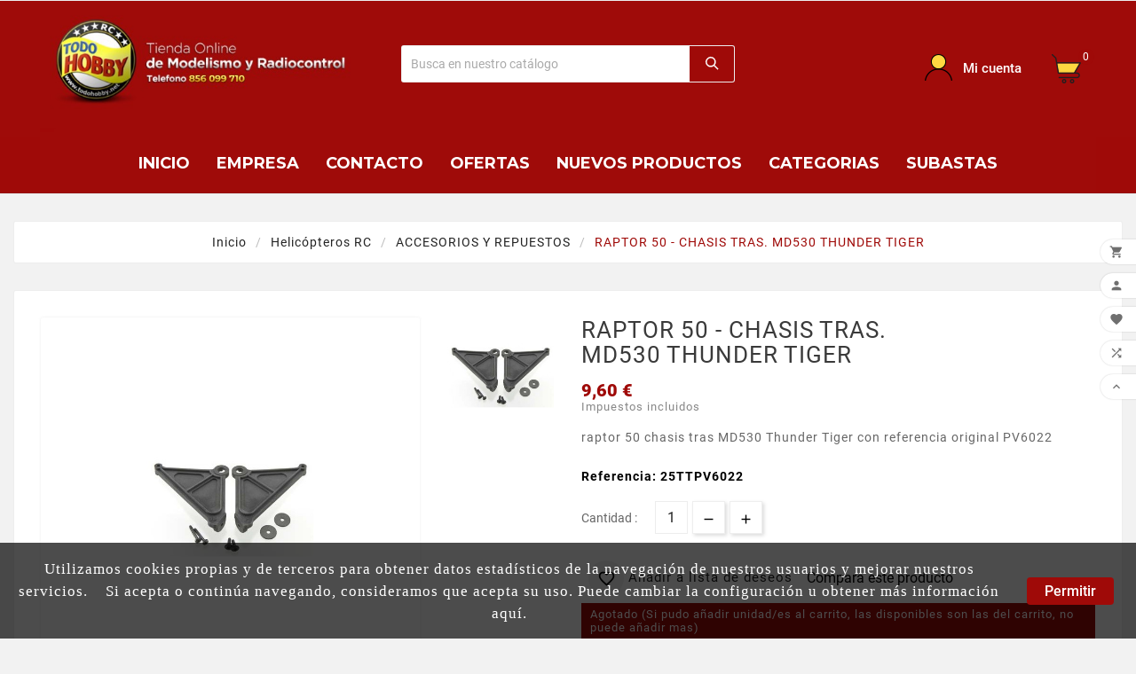

--- FILE ---
content_type: text/html; charset=utf-8
request_url: https://todohobby.net/es/accesorios-y-repuestos-helicopteros/15764-raptor-50-chasis-tras-md530-2250602207606.html
body_size: 21586
content:
<!doctype html><html lang="es"><head><meta charset="utf-8"><meta http-equiv="x-ua-compatible" content="ie=edge"><link rel="canonical" href="https://todohobby.net/es/accesorios-y-repuestos-helicopteros/15764-raptor-50-chasis-tras-md530-2250602207606.html"><title>RAPTOR 50 - CHASIS TRAS. MD530 THUNDER TIGER</title><meta name="description" content="raptor 50 chasis tras MD530 Thunder Tiger con referencia original PV6022"><meta name="keywords" content=""><link rel="alternate" href="https://todohobby.net/en/accesories-and-parts/15764-raptor-50-chasis-tras-md530-2250602207606.html" hreflang="en-us"><link rel="alternate" href="https://todohobby.net/es/accesorios-y-repuestos-helicopteros/15764-raptor-50-chasis-tras-md530-2250602207606.html" hreflang="es-ES"><meta name="viewport" content="width=device-width, initial-scale=1"><link rel="icon" type="image/vnd.microsoft.icon" href="/img/favicon.ico?1595793981"><link rel="shortcut icon" type="image/x-icon" href="/img/favicon.ico?1595793981">
<!-- Google Tag Manager -->
<script>(function(w,d,s,l,i){w[l]=w[l]||[];w[l].push({'gtm.start':
new Date().getTime(),event:'gtm.js'});var f=d.getElementsByTagName(s)[0],
j=d.createElement(s),dl=l!='dataLayer'?'&l='+l:'';j.async=true;j.src=
'https://www.googletagmanager.com/gtm.js?id='+i+dl;f.parentNode.insertBefore(j,f);
})(window,document,'script','dataLayer','GTM-TR8GV4D');</script>
<!-- End Google Tag Manager -->
<link rel="stylesheet" href="https://todohobby.net/themes/tv_electronic_electron_1_7_v1/assets/css/theme.css" type="text/css" media="all"><link rel="stylesheet" href="https://todohobby.net/modules/ps_socialfollow/views/css/ps_socialfollow.css" type="text/css" media="all"><link rel="stylesheet" href="https://todohobby.net/js/jquery/plugins/growl/jquery.growl.css" type="text/css" media="all"><link rel="stylesheet" href="https://todohobby.net/modules/wkproductauction/views/css/psgTimer.css" type="text/css" media="all"><link rel="stylesheet" href="https://todohobby.net/modules/wkproductauction/views/css/wkpsgTimer.css" type="text/css" media="all"><link rel="stylesheet" href="https://todohobby.net/modules/wkproductauction/views/css/front_bid.css" type="text/css" media="all"><link rel="stylesheet" href="https://todohobby.net/modules/seur/views/css/seurGMap.css" type="text/css" media="all"><link rel="stylesheet" href="https://todohobby.net/modules/seur/views/css/front.css" type="text/css" media="all"><link rel="stylesheet" href="https://todohobby.net/modules/tvcmscustomsetting/views/css/slick-theme.min.css" type="text/css" media="all"><link rel="stylesheet" href="https://todohobby.net/modules/tvcmscookiesnotice/views/css/front.css" type="text/css" media="all"><link rel="stylesheet" href="https://todohobby.net/modules/tvcmssearch/views/css/front.css" type="text/css" media="all"><link rel="stylesheet" href="https://todohobby.net/modules/tvcmsslider/views/css/front.css" type="text/css" media="all"><link rel="stylesheet" href="https://todohobby.net/modules/tvcmsblog/views/css/front.css" type="text/css" media="all"><link rel="stylesheet" href="https://todohobby.net/modules/tvcmswishlist/views/css/tvcmswishlist.css" type="text/css" media="all"><link rel="stylesheet" href="https://todohobby.net/modules/tvcmsproductcompare/views/css/front.css" type="text/css" media="all"><link rel="stylesheet" href="https://todohobby.net/modules/tvcmsmegamenu/views/css/front.css" type="text/css" media="all"><link rel="stylesheet" href="https://todohobby.net/modules/tvcmstabproducts/views/css/front.css" type="text/css" media="all"><link rel="stylesheet" href="https://todohobby.net/modules/sequra/views/css/custom.css" type="text/css" media="all"><link rel="stylesheet" href="https://todohobby.net/js/jquery/ui/themes/base/minified/jquery-ui.min.css" type="text/css" media="all"><link rel="stylesheet" href="https://todohobby.net/js/jquery/ui/themes/base/minified/jquery.ui.theme.min.css" type="text/css" media="all"><link rel="stylesheet" href="https://todohobby.net/js/jquery/plugins/fancybox/jquery.fancybox.css" type="text/css" media="all"><link rel="stylesheet" href="https://todohobby.net/js/jquery/plugins/growl/jquery.growl.css" type="text/css" media="all"><link rel="stylesheet" href="https://todohobby.net/modules/productava/views/css/1pa.css" type="text/css" media="all"><link rel="stylesheet" href="https://todohobby.net/modules/tvcmsblog/views/css/tvcmsblog.css" type="text/css" media="all"><link rel="stylesheet" href="https://todohobby.net/themes/tv_electronic_electron_1_7_v1/assets/css/custom.css" type="text/css" media="all"><style>div#carousel {
    height: 40px;
}


body#checkout .condition-label label {
font-weight: bold;
}

body#checkout .custom-checkbox {
    /* color: black; */
    float: left;
    border: 3px solid black;
}


#product-availability {
    background-color: #9F0B09;
}

.subcategory-heading {
font-weight: bold;
}
#subcategories ul{

list-style-type: none;
  margin: 0;
  padding: 0;
  overflow: hidden;
}
#subcategories ul li {

float:left;
margin-left: 15px;
margin-right: auto;
display:inline;
width: 15%;
text-align: center;

}
li a {
  text-align: center;
  margin: 0;
  padding: 0;
  overflow: hidden;
  text-decoration: none;
}
#subcategories ul li img {
margin-bottom: 10px;
}





@media (max-width: 900px) {
.subcategory-heading {
font-weight: bold;
text-align: center;
}
#subcategories ul{
list-style-type: none;
  margin: 0;
  padding: 0;
  overflow: hidden;
}
#subcategories ul li {
width: 45%;
text-align: center;
margin-left: -2px;
margin-right: 10px;
}
li a {
 
  text-align: center;
  padding: 16px;
  text-decoration: none;
}
#subcategories ul li img {
margin-top: 20px;
margin-bottom: 10px;
}

.tv-all-page-main-title {
text-align: center;
}

}


.adblock1 {
  display: none;
  margin-left: 80px;
  margin-right: auto;
  width: 75%;
margin-top:  10px;
}

.adblock2 {
  display: none;
  margin-left: auto;
  margin-right: auto;
  width: 50%;
}

.adblock3 {
background-color:  #9F0B09;
 display: none;
  margin-left: auto;
  margin-right: auto;

}

#tvcms-mobile-view-header {
background: #9F0B09;
}

#tvcmsdesktop-language-selector .tv-language-btn, #tvcmsdesktop-currency-selector .tv-currency-btn {
    text-align: center;
}

.tvcart-icon-text-wrapper .tvcart-lable, .tv-account-wrapper .tv-myaccount-btn span {
    color: white;
}

.tv-language-dropdown, .tv-currency-dropdown {
margin-left: 110px;
}

.tvall-page-top-title h1, #main .tvpage-header-title-wrapper h1, .tvleft-right-title.facet-label, .block-categories .category-top-menu > li.tv-category-title-wrapper a, .tvapp-logo-content-inner .tvdekstop-footer-all-title-wrapper .tvfooter-title span, .tvtab-title-wrapper .tvtabs-products li:hover span, .tvtab-title-wrapper .tvtabs-products li.active span, .tvinstagram-slider-title-wrapper .tvinstagram-title, .tvcms-main-title .tvmain-title h2, .tvtab-title-wrapper .tvtabs-products li span {

color: #9F0A08;
}



.container_tv_megamenu {
background-color: #9F0B09;

}



#tvcmsdesktop-language-selector .tv-language-btn .tv-language-span, #tvcmsdesktop-currency-selector .tv-currency-btn .tv-currency-span {
    color: white;
}

.tvsearch-header-display-wrappper form {
    margin-bottom: 10px;
}

/* Tamaño de la imagen del banner central */
.tvcmsmain-slider-wrapper, .owl-item, .tvmain-slider-img {
    width: 100%;
}

/* Header */
#header .tvcmsdesktop-top-second, .tvcmsmobile-header-search-logo-wrapper {
    background: #9f0b09;
}
#header .tvheader-language-btn-wrapper:hover .tv-language-span, #header .tvheader-language-btn-wrapper:hover button i {
    color: #ffffff !important;
}
#header .tv-header-logo img.logo {
    width: 450px !important;
}
#header .tvcms-header-menu-offer-wrapper {
    border-top: 0;
}

.tv-account-wrapper {
    margin-left: 50px;
}

.tv-all-page-main-title {
text-align: center;
}


div.logoaplazame {
display: block;
  margin-left: auto;
  margin-right: auto;
   content:url(https://aplazame.com/static/d2c08d578bc9f41d589d4fa3be371036/logo.svg);
}​

.product-flag-custom-in-stock {
   display: block !important;
   position: absolute !important;
   right: -.4375rem;
   background: #3cd22f !important;
   text-transform: none !important;
   min-width: 3.125rem;
   min-height: 1.875rem;
   font-size: 1rem;
   margin-top: 85% !important;
}

</style><script>var TVCMSCUSTOMSETTING_BOTTOM_OPTION = "0";var TVCMSCUSTOMSETTING_HOVER_IMG = "1";var TVCMSCUSTOMSETTING_MAIN_MENU_STICKY = "1";var TVCMSCUSTOMSETTING_VERTICAL_MENU_OPEN = "0";var TVCMSCUSTOMSETTING_WOW_JS = "0";var TVCMSFRONTSIDE_THEME_SETTING_SHOW = "1";var all_buy_now_products = [];var auctionToken = "b2312f27250fdd9c500b5d55d6e90e25";var auction_close = "No puede ofertar porque la subasta no se est\u00e1 ejecutando.";var auction_decimal = "2";var automatic_equal = "El monto de la oferta autom\u00e1tica debe ser mayor o igual a";var automatic_greater = "El monto de la oferta autom\u00e1tica debe ser mayor que";var automatic_less = "El importe de la puja autom\u00e1tica debe ser inferior a";var automatic_submit = "Oferta autom\u00e1tica realizada";var automaticbid_delete = "Su oferta autom\u00e1tica ha sido eliminada.";var baseDir = "https:\/\/todohobby.net\/";var bid_amout_decimal_six = "El monto de la oferta debe tener menos de 6 d\u00edgitos despu\u00e9s del decimal";var bid_amout_decimal_ten = "El monto de la oferta debe tener menos de 10 d\u00edgitos antes del decimal";var bid_equal = "El monto de la oferta debe ser mayor o igual a";var bid_numeric = "El monto de la oferta debe ser un n\u00famero";var bid_positive = "El monto de la oferta debe ser un n\u00famero positivo";var bid_submit = "Oferta realizada";var buy_now = "Compra ahora";var confirm_msg = "\u00bfEst\u00e1 seguro de que desea eliminar su oferta autom\u00e1tica?";var default_lang_iso = "es";var disable_addtocart_btn = false;var enter_bid = "Ingrese el monto de su oferta.";var gettvcmsbestsellerproductslink = "https:\/\/todohobby.net\/es\/module\/tvcmsbestsellerproducts\/default";var gettvcmsmegamenulink = "https:\/\/todohobby.net\/es\/module\/tvcmsmegamenu\/default";var gettvcmsnewproductslink = "https:\/\/todohobby.net\/es\/module\/tvcmsnewproducts\/default";var gettvcmsspecialproductslink = "https:\/\/todohobby.net\/es\/module\/tvcmsspecialproducts\/default";var gettvcmstabproductslink = "https:\/\/todohobby.net\/es\/module\/tvcmstabproducts\/default";var img_ps_dir = "\/modules\/wkproductauction\/views\/img\/";var invalid_bid = "El monto de la oferta debe ser mayor que 0.";var invalid_empty_bid = "Ingrese el monto de la oferta.";var is_product_page = 1;var less_than_ten = "El monto de la oferta debe tener menos de 10 d\u00edgitos.";var must_greater_automatic = "El monto debe ser mayor que la oferta autom\u00e1tica m\u00e1s alta actual";var must_less_automatic = "El monto debe ser menor que la oferta autom\u00e1tica m\u00e1s alta actual";var no_space = "No debe haber espacio.";var not_allow = "No se le permite hacer una oferta.";var not_allow_normalbid = "No puede hacer una oferta normal porque hizo una oferta autom\u00e1tica en esta subasta.";var not_morethan_one = "No se puede comprar m\u00e1s de una cantidad";var path_url1 = "https:\/\/todohobby.net\/es\/module\/wkproductauction\/customerbiddetails";var prestashop = {"cart":{"products":[],"totals":{"total":{"type":"total","label":"Total","amount":0,"value":"0,00\u00a0\u20ac"},"total_including_tax":{"type":"total","label":"Total (impuestos incl.)","amount":0,"value":"0,00\u00a0\u20ac"},"total_excluding_tax":{"type":"total","label":"Total (impuestos excl.)","amount":0,"value":"0,00\u00a0\u20ac"}},"subtotals":{"products":{"type":"products","label":"Subtotal","amount":0,"value":"0,00\u00a0\u20ac"},"discounts":null,"shipping":{"type":"shipping","label":"Transporte","amount":0,"value":"Gastos de env\u00edo seg\u00fan zona"},"tax":null},"products_count":0,"summary_string":"0 art\u00edculos","vouchers":{"allowed":1,"added":[]},"discounts":[],"minimalPurchase":0,"minimalPurchaseRequired":""},"currency":{"name":"Euro","iso_code":"EUR","iso_code_num":"978","sign":"\u20ac"},"customer":{"lastname":null,"firstname":null,"email":null,"birthday":null,"newsletter":null,"newsletter_date_add":null,"optin":null,"website":null,"company":null,"siret":null,"ape":null,"is_logged":false,"gender":{"type":null,"name":null},"addresses":[]},"language":{"name":"Espa\u00f1ol (Spanish)","iso_code":"es","locale":"es-ES","language_code":"es-ES","is_rtl":"0","date_format_lite":"d\/m\/Y","date_format_full":"Y-m-d H:i:s","id":3},"page":{"title":"","canonical":null,"meta":{"title":"RAPTOR 50 - CHASIS TRAS. MD530 THUNDER TIGER","description":"raptor 50 chasis tras MD530 Thunder Tiger con referencia original\u00a0PV6022","keywords":"","robots":"index"},"page_name":"product","body_classes":{"lang-es":true,"lang-rtl":false,"country-ES":true,"currency-EUR":true,"layout-full-width":true,"page-product":true,"tax-display-enabled":true,"product-id-15764":true,"product-RAPTOR 50 - CHASIS TRAS. MD530 THUNDER TIGER":true,"product-id-category-2695":true,"product-id-manufacturer-0":true,"product-id-supplier-0":true,"product-available-for-order":true},"admin_notifications":[]},"shop":{"name":"TodoHobby","logo":"\/img\/todohobby-17-logo-1595793981.jpg","stores_icon":"\/img\/logo_stores.png","favicon":"\/img\/favicon.ico"},"urls":{"base_url":"https:\/\/todohobby.net\/","current_url":"https:\/\/todohobby.net\/es\/accesorios-y-repuestos-helicopteros\/15764-raptor-50-chasis-tras-md530-2250602207606.html","shop_domain_url":"https:\/\/todohobby.net","img_ps_url":"https:\/\/todohobby.net\/img\/","img_cat_url":"https:\/\/todohobby.net\/img\/c\/","img_lang_url":"https:\/\/todohobby.net\/img\/l\/","img_prod_url":"https:\/\/todohobby.net\/img\/p\/","img_manu_url":"https:\/\/todohobby.net\/img\/m\/","img_sup_url":"https:\/\/todohobby.net\/img\/su\/","img_ship_url":"https:\/\/todohobby.net\/img\/s\/","img_store_url":"https:\/\/todohobby.net\/img\/st\/","img_col_url":"https:\/\/todohobby.net\/img\/co\/","img_url":"https:\/\/todohobby.net\/themes\/tv_electronic_electron_1_7_v1\/assets\/img\/","css_url":"https:\/\/todohobby.net\/themes\/tv_electronic_electron_1_7_v1\/assets\/css\/","js_url":"https:\/\/todohobby.net\/themes\/tv_electronic_electron_1_7_v1\/assets\/js\/","pic_url":"https:\/\/todohobby.net\/upload\/","pages":{"address":"https:\/\/todohobby.net\/es\/direccion","addresses":"https:\/\/todohobby.net\/es\/direcciones","authentication":"https:\/\/todohobby.net\/es\/iniciar-sesion","cart":"https:\/\/todohobby.net\/es\/carrito","category":"https:\/\/todohobby.net\/es\/index.php?controller=category","cms":"https:\/\/todohobby.net\/es\/index.php?controller=cms","contact":"https:\/\/todohobby.net\/es\/contactenos","discount":"https:\/\/todohobby.net\/es\/descuento","guest_tracking":"https:\/\/todohobby.net\/es\/seguimiento-pedido-invitado","history":"https:\/\/todohobby.net\/es\/historial-compra","identity":"https:\/\/todohobby.net\/es\/datos-personales","index":"https:\/\/todohobby.net\/es\/","my_account":"https:\/\/todohobby.net\/es\/mi-cuenta","order_confirmation":"https:\/\/todohobby.net\/es\/confirmacion-pedido","order_detail":"https:\/\/todohobby.net\/es\/index.php?controller=order-detail","order_follow":"https:\/\/todohobby.net\/es\/seguimiento-pedido","order":"https:\/\/todohobby.net\/es\/pedido","order_return":"https:\/\/todohobby.net\/es\/index.php?controller=order-return","order_slip":"https:\/\/todohobby.net\/es\/facturas-abono","pagenotfound":"https:\/\/todohobby.net\/es\/pagina-no-encontrada","password":"https:\/\/todohobby.net\/es\/recuperar-contrase\u00f1a","pdf_invoice":"https:\/\/todohobby.net\/es\/index.php?controller=pdf-invoice","pdf_order_return":"https:\/\/todohobby.net\/es\/index.php?controller=pdf-order-return","pdf_order_slip":"https:\/\/todohobby.net\/es\/index.php?controller=pdf-order-slip","prices_drop":"https:\/\/todohobby.net\/es\/promocion","product":"https:\/\/todohobby.net\/es\/index.php?controller=product","search":"https:\/\/todohobby.net\/es\/busqueda","sitemap":"https:\/\/todohobby.net\/es\/mapa del sitio","stores":"https:\/\/todohobby.net\/es\/tiendas","supplier":"https:\/\/todohobby.net\/es\/proveedor","register":"https:\/\/todohobby.net\/es\/iniciar-sesion?create_account=1","order_login":"https:\/\/todohobby.net\/es\/pedido?login=1"},"alternative_langs":{"en-us":"https:\/\/todohobby.net\/en\/accesories-and-parts\/15764-raptor-50-chasis-tras-md530-2250602207606.html","es-ES":"https:\/\/todohobby.net\/es\/accesorios-y-repuestos-helicopteros\/15764-raptor-50-chasis-tras-md530-2250602207606.html"},"theme_assets":"\/themes\/tv_electronic_electron_1_7_v1\/assets\/","actions":{"logout":"https:\/\/todohobby.net\/es\/?mylogout="},"no_picture_image":{"bySize":{"side_product_default":{"url":"https:\/\/todohobby.net\/img\/p\/es-default-side_product_default.jpg","width":86,"height":86},"small_default":{"url":"https:\/\/todohobby.net\/img\/p\/es-default-small_default.jpg","width":98,"height":98},"cart_default":{"url":"https:\/\/todohobby.net\/img\/p\/es-default-cart_default.jpg","width":125,"height":125},"home_default":{"url":"https:\/\/todohobby.net\/img\/p\/es-default-home_default.jpg","width":239,"height":239},"medium_default":{"url":"https:\/\/todohobby.net\/img\/p\/es-default-medium_default.jpg","width":452,"height":452},"large_default":{"url":"https:\/\/todohobby.net\/img\/p\/es-default-large_default.jpg","width":800,"height":800}},"small":{"url":"https:\/\/todohobby.net\/img\/p\/es-default-side_product_default.jpg","width":86,"height":86},"medium":{"url":"https:\/\/todohobby.net\/img\/p\/es-default-home_default.jpg","width":239,"height":239},"large":{"url":"https:\/\/todohobby.net\/img\/p\/es-default-large_default.jpg","width":800,"height":800},"legend":""}},"configuration":{"display_taxes_label":true,"display_prices_tax_incl":true,"is_catalog":false,"show_prices":true,"opt_in":{"partner":false},"quantity_discount":{"type":"discount","label":"Descuento"},"voucher_enabled":1,"return_enabled":0},"field_required":[],"breadcrumb":{"links":[{"title":"Inicio","url":"https:\/\/todohobby.net\/es\/"},{"title":"Helic\u00f3pteros RC","url":"https:\/\/todohobby.net\/es\/2659-helicopteros-rc"},{"title":"ACCESORIOS Y REPUESTOS","url":"https:\/\/todohobby.net\/es\/2695-accesorios-y-repuestos-helicopteros"},{"title":"RAPTOR 50 - CHASIS TRAS. MD530 THUNDER TIGER","url":"https:\/\/todohobby.net\/es\/accesorios-y-repuestos-helicopteros\/15764-raptor-50-chasis-tras-md530-2250602207606.html"}],"count":4},"link":{"protocol_link":"https:\/\/","protocol_content":"https:\/\/"},"time":1769654386,"static_token":"28f919934615fda6f683912904bb3d29","token":"9704b288839c6a3701133bdbe19731b9"};var psemailsubscription_subscription = "https:\/\/todohobby.net\/es\/module\/ps_emailsubscription\/subscription";var reverse_automatic_equal = "El monto de la oferta autom\u00e1tica debe ser menor o igual a";var reverse_bid_equal = "El monto de la oferta debe ser menor o igual a";var some_error = "Se produce alg\u00fan error, int\u00e9ntalo de nuevo.";var static_token = "28f919934615fda6f683912904bb3d29";var tvcms_base_dir = "https:\/\/todohobby.net\/";var tvcms_setting = true;var wk_automatic_auction_placed = "Se realizan ofertas autom\u00e1ticas para que la oferta m\u00e1s alta se actualice de acuerdo con las ofertas autom\u00e1ticas";var wk_days = "Dias";var wk_hours = "Horas";var wk_minutes = "Minutos";var wk_ps_rewriting = "1";var wk_seconds = "Segundos";var wk_short_minutes = "m\u00ednimo";var wk_short_seconds = "Segundo";</script><!-- Module TvcmsInfiniteScroll for PRODUCTS -->  <script async src="https://www.googletagmanager.com/gtag/js?id=G-WTJBL7WHML"></script>
  <script>
    window.dataLayer = window.dataLayer || [];
    function gtag(){dataLayer.push(arguments);}
    gtag('js', new Date());
    gtag(
      'config',
      'G-WTJBL7WHML',
      {
        'debug_mode':false
        , 'anonymize_ip': true                      }
    );
  </script>

 <script type="text/javascript">
          document.addEventListener('DOMContentLoaded', function() {
        $('article[data-id-product="58544"] a.quick-view').on(
                "click",
                function() {
                    gtag("event", "select_item", {"send_to":"G-WTJBL7WHML","items":{"item_id":58544,"item_name":"AVION CORSAIR F4A AZUL AMARILLO VQ MODEL (Envergadura 1810mm)","quantity":1,"price":669,"currency":"EUR","index":0,"item_brand":"","item_category":"aviones-electricos","item_list_id":"product","item_variant":""}})
                });$('article[data-id-product="58547"] a.quick-view').on(
                "click",
                function() {
                    gtag("event", "select_item", {"send_to":"G-WTJBL7WHML","items":{"item_id":58547,"item_name":"EMISORA T16IZ SUPER FUTABA CON 2 RECEPTORES R7208SB (ULTIMA VERSION)","quantity":1,"price":779,"currency":"EUR","index":1,"item_brand":"","item_category":"emisoras-rc","item_list_id":"product","item_variant":""}})
                });$('article[data-id-product="53488"] a.quick-view').on(
                "click",
                function() {
                    gtag("event", "select_item", {"send_to":"G-WTJBL7WHML","items":{"item_id":53488,"item_name":"SIMULADOR REALFLIGHT EVOLUTION CON EMISORA INTERLINK DX","quantity":1,"price":219.99,"currency":"EUR","index":2,"item_brand":"","item_category":"equipos-y-electronica-rc","item_list_id":"product","item_variant":""}})
                });$('article[data-id-product="57036"] a.quick-view').on(
                "click",
                function() {
                    gtag("event", "select_item", {"send_to":"G-WTJBL7WHML","items":{"item_id":57036,"item_name":"COCHE BUGGY RC 144001 WLTOYS 1\/14 VERDE (Con batería y cargador) 60Km\/h","quantity":1,"price":119,"currency":"EUR","index":3,"item_brand":"","item_category":"coches-electricos-rc","item_list_id":"product","item_variant":""}})
                });
      });
    </script>
<script src="https://www.paypal.com/sdk/js?client-id=Abittt74Td2lq3k863_Ruexybr_JT0IKuy4qDcoTLwBvTYa137IGynla3ssZD9XnbKIFrjny_JFSBvrm&currency=EUR&components=messages,buttons&enable-funding=paylater"></script>
<script>
    var sequraProducts = [];
            sequraProducts.push("pp3");
        var sequraConfigParams = {
        merchant: "todohobby2",
        assetKey: "eCfiaGpXbx",
        products: sequraProducts,
        scriptUri: "https://live.sequracdn.com/assets/sequra-checkout.min.js",
        decimalSeparator: ',',
        thousandSeparator: '.',
        locale: 'es',
        currency: 'EUR'
    };

    
        (function(i, s, o, g, r, a, m) {
            i['SequraConfiguration'] = g;
            i['SequraOnLoad'] = [];
            i[r] = {};
            i[r][a] = function(callback) { i['SequraOnLoad'].push(callback); };
            (a = s.createElement(o)), (m = s.getElementsByTagName(o)[0]);
            a.async = 1;
            a.src = g.scriptUri;
            m.parentNode.insertBefore(a, m);
        })(window, document, 'script', sequraConfigParams, 'Sequra', 'onLoad');

        //Helper
        var SequraHelper = {
                /**
             * The widgets to be drawn in the page
             */
                widgets: [],

                presets: {
                    L: '{"alignment":"left"}',
                    R: '{"alignment":"right"}',
                    legacy: '{"type":"legacy"}',
                    legacyL: '{"type":"legacy","alignment":"left"}',
                    legacyR: '{"type":"legacy","alignment":"right"}',
                    minimal: '{"type":"text","branding":"none","size":"S","starting-text":"as-low-as"}',
                    minimalL: '{"type":"text","branding":"none","size":"S","starting-text":"as-low-as","alignment":"left"}',
                    minimalR: '{"type":"text","branding":"none","size":"S","starting-text":"as-low-as","alignment":"right"}'
                },

                getText: function(selector) {
                    return selector && document.querySelector(selector) ? document.querySelector(selector).innerText :
                        "0";
                },
                nodeToCents: function(node) {
                    return this.textToCents(node ? node.innerText : "0");
                },
                selectorToCents: function(selector) {
                    return this.textToCents(SequraHelper.getText(selector));
                },
                decodeEntities: function(encodedString) {
                    if (!encodedString.match(/&(nbsp|amp|quot|lt|gt|#\d+|#x[0-9A-Fa-f]+);/g)) {
                        return encodedString;
                    }
                    const elem = document.createElement('div');
                    elem.innerHTML = encodedString;
                    return elem.textContent;
                },
                textToCents: function(text) {

                    const thousandSeparator = this.decodeEntities(sequraConfigParams.thousandSeparator);
                    const decimalSeparator = this.decodeEntities(sequraConfigParams.decimalSeparator);

                    text = text.replace(/^\D*/, '').replace(/\D*$/, '');
                    if (text.indexOf(decimalSeparator) < 0) {
                        text += decimalSeparator + '00';
                    }
                    return SequraHelper.floatToCents(
                        parseFloat(
                            text
                            .replace(thousandSeparator, '')
                            .replace(decimalSeparator, '.')
                        )
                    );
                },
                floatToCents: function(value) {
                    return parseInt(value.toFixed(2).replace('.', ''), 10);
                },

                refreshComponents: function() {
                    Sequra.onLoad(
                        function() {
                            Sequra.refreshComponents();
                        }
                    );
                },

            /**
            * Search for child elements in the parentElem that are targets of the widget
            * @param {object} parentElem DOM element that may contains the widget's targets
            * @param {object} widget  Widget object
            * @param {string} observedAt Unique identifier to avoid fetch the same element multiple times
            * @returns {array} Array of objects containing the target elements and a reference to the widget
            */
            getWidgetTargets: function(parentElem, widget, observedAt) {
                const targets = [];
                const isPriceMutation =
                'undefined' !== typeof parentElem.matches && (
                    parentElem.matches(widget.price_src) ||
                    parentElem.querySelector(widget.price_src)
                );
                const children = (isPriceMutation?document:parentElem).querySelectorAll(widget.css_sel);
                const productObservedAttr = 'data-sequra-observed-' + widget.product;
                for (const child of children) {
                    if (child.getAttribute(productObservedAttr) == observedAt) {
                        continue; // skip elements that are already observed in this mutation.
                    }
                    child.setAttribute(productObservedAttr, observedAt);
                    targets.push({ elem: child, widget: widget });
                }
                return targets;
            },

                /**
                * Search for all the targets of the widgets in a parent element
                * @param {object} parentElem DOM element that may contains the widget's targets
                * @param {array} widgets List of widgets to be drawn in the page
                * @param {string} observedAt Unique identifier to avoid fetch the same element multiple times
                * @returns {array} Array of objects containing the target elements and a reference to the widget
                */
                getWidgetsTargets: function(parentElem, widgets, observedAt) {
                    const targets = [];
                    for (const widget of widgets) {
                        const widgetTargets = this.getWidgetTargets(parentElem, widget, observedAt);
                        targets.push(...widgetTargets);
                    }
                    return targets;
                },

                /**
                * Get an unique identifier to avoid fetch the same element multiple times
                * @returns {number} The current timestamp
                */
                getObservedAt: () => Date.now(),

                /**
                 * Paint the widgets in the page and observe the DOM to refresh the widgets when the page changes.
                 * @param parentElem The DOM element that contains the promotion widgets
                 */
                drawWidgetsOnPage: function() {
                    if (!this.widgets.length) {
                        return;
                    }

                    // First, draw the widgets in the page for the first time.
                    const widgetsTargets = this.getWidgetsTargets(document, this.widgets, this.getObservedAt());
                    widgetsTargets.forEach(({ elem, widget }) => {
                        this.drawWidgetOnElement(widget, elem)
                    });

                    // Then, observe the DOM to refresh the widgets when the page changes.
                    const mutationObserver = new MutationObserver((mutations) => {
                        const targets = []; // contains the elements that must be refreshed.
                        const observedAt = this.getObservedAt();

                        for (const mutation of mutations) {
                            if (!['childList', 'subtree'].includes(mutation.type)) {
                                continue; // skip mutations that not are changing the DOM.
                            }

                            const widgetTargets = this.getWidgetsTargets(mutation.target, this.widgets,
                                observedAt)
                            targets.push(...widgetTargets);
                        }

                        mutationObserver
                            .disconnect(); // disable the observer to avoid multiple calls to the same function.

                        targets.forEach(({ elem, widget }) => this.drawWidgetOnElement(widget,
                            elem)); // draw the widgets.

                        mutationObserver.observe(document, {
                            childList: true,
                            subtree: true
                        }); // enable the observer again.
                    });

                    mutationObserver.observe(document, { childList: true, subtree: true });
                },

                drawWidgetOnElement: function(widget, element) {
                    const priceElem = document.querySelector(widget.price_src);
                    if (!priceElem) {
                        console.error(widget.price_src +
                            ' is not a valid css selector to read the price from, for sequra widget.');
                        return;
                    }
                    const cents = SequraHelper.nodeToCents(priceElem);

                    const className = 'sequra-promotion-widget';
                    const modifierClassName = className + '--' + widget.product;

                    const oldWidget = element.parentNode.querySelector('.' + className + '.' + modifierClassName);
                    if (oldWidget) {
                        if (cents == oldWidget.getAttribute('data-amount')) {
                            return; // no need to update the widget, the price is the same.
                        }

                        oldWidget.remove(); // remove the old widget to draw a new one.
                    }

                    const promoWidgetNode = document.createElement('div');
                    promoWidgetNode.className = className + ' ' + modifierClassName;
                    promoWidgetNode.setAttribute('data-amount', cents);
                    promoWidgetNode.setAttribute('data-product', widget.product);
                    const theme = this.presets[widget.theme] ? this.presets[widget.theme] : widget.theme;
                    try {
                        const attributes = JSON.parse(theme);
                        for (let key in attributes) {
                            promoWidgetNode.setAttribute('data-' + key, "" + attributes[key]);
                        }
                    } catch (e) {
                        promoWidgetNode.setAttribute('data-type', 'text');
                    }
                    if (widget.campaign) {
                        promoWidgetNode.setAttribute('data-campaign', widget.campaign);
                    }

                    if (element.nextSibling) {//Insert after
                    element.parentNode.insertBefore(promoWidgetNode, element.nextSibling);
                    this.refreshComponents();
                } else {
                    element.parentNode.appendChild(promoWidgetNode);
                }
            },

            waitForElememt: function(selector) {
                return new Promise(function(resolve) {
                    if (document.querySelector(selector)) {
                        return resolve();
                    }
                    const observer = new MutationObserver(function(mutations) {
                        mutations.forEach(function(mutation) {
                            if (!mutation.addedNodes)
                                return;
                            var found = false;
                            mutation.addedNodes.forEach(function(node) {
                                found = found || (node.matches && node.matches(selector));
                            });
                            if (found) {
                                resolve();
                                observer.disconnect();
                            }
                        });
                    });

                    observer.observe(document.body, {
                        childList: true,
                        subtree: true
                    });
                });
            }
        };
    
</script><meta content="width=device-width, initial-scale=1, maximum-scale=1" name="viewport"><meta property="og:type" content="product"><meta property="og:url" content="https://todohobby.net/es/accesorios-y-repuestos-helicopteros/15764-raptor-50-chasis-tras-md530-2250602207606.html"><meta property="og:title" content="RAPTOR 50 - CHASIS TRAS. MD530 THUNDER TIGER"><meta property="og:site_name" content="TodoHobby"><meta property="og:description" content="raptor 50 chasis tras MD530 Thunder Tiger con referencia original PV6022"><meta property="og:image" content="https://todohobby.net/9442-large_default/raptor-50-chasis-tras-md530.jpg"><meta property="product:pretax_price:amount" content="7.933884"><meta property="product:pretax_price:currency" content="EUR"><meta property="product:price:amount" content="9.6"><meta property="product:price:currency" content="EUR">
<!-- Google Tag Manager (noscript) -->
<noscript><iframe src="https://www.googletagmanager.com/ns.html?id=GTM-TR8GV4D"
height="0" width="0" style="display:none;visibility:hidden"></iframe></noscript>
<!-- End Google Tag Manager (noscript) -->
      <!-- START THEME_CONTROL --><div class="tvcms-custom-theme"></div><!-- END THEME_CONTROL --><link rel="stylesheet" type="text/css" href="https://todohobby.net/themes/tv_electronic_electron_1_7_v1/assets/css//all_theme_custom_1_1.css"></link><link rel="stylesheet" type="text/css" href="https://fonts.googleapis.com/css?family=Montserrat:100,200,300,400,500,600,700,800,900"></link><!-- END THEME_CONTROL CUSTOM COLOR CSS --></head><body id="product" class="lang-es country-es currency-eur layout-full-width page-product tax-display-enabled product-id-15764 product-raptor-50-chasis-tras-md530-thunder-tiger product-id-category-2695 product-id-manufacturer-0 product-id-supplier-0 product-available-for-order"  data-mouse-hover-img='1' data-menu-sticky='1'><div class='tvcmscookies-notice'><div class='tvcookies-notice-img-wrapper'><div class="tvcookies-notice-img-inner"><div class="tvcookie-content-box"><div class='tvcookies-notice-title'><p><span style="color:#ffffff;font-family:Abel;"><span style="font-size:17px;">Utilizamos cookies propias y de terceros para obtener datos estadísticos de la navegación de nuestros usuarios y mejorar nuestros servicios.    Si acepta o continúa navegando, consideramos que acepta su uso. Puede cambiar la configuración u obtener más información aquí.</span></span></p></div></div><div class="tvcookie-btn-wrapper"><button class='close-cookie tvclose-btn'>Cerrar</button><button class='close-cookie tvok-btn'>Ok</button></div></div><div class="tvcookies-notice-icon"><button class='close-cookie tvclose-icon'><span>Permitir</span>			</button></div></div></div><main><div class="tvcms-loading-overlay"><div class="tvcms-loading-inner"><img class="logo img-responsive" src="/img/todohobby-17-logo-1595793981.jpg" alt="TodoHobby"  height="51" width="205"/><img src="https://todohobby.net/themes/tv_electronic_electron_1_7_v1/assets/img/themevolty/tv_loading.gif" alt="" height="101" width="114"/></div></div><div class="tv-main-div " ><header id="header">    <div class="tvcmsheader-banner"></div><div class="tvcmsdesktop-top-header-wrapper "><div class='container-fluid tvcmsdesktop-top-header'><div class="container tvcmsdesktop-top-wrapper">                           </div></div><div class='container-fluid tvcmsdesktop-top-second hidden-md-down'><div class="container"><div class="row tvcmsdesktop-top-header-box"><div class='col-md-2 col-xl-4 col-sm-12 tvcms-header-logo-wrapper'><div class="hidden-sm-down tvcms-header-logo" id="tvcmsdesktop-logo"><div class="tv-header-logo"><a href="https://todohobby.net/"><img class="logo img-responsive" src="/img/todohobby-17-logo-1595793981.jpg" alt="TodoHobby" height="34" width="200"></a></div></div></div><div class="col-sm-12 col-lg-6 col-md-6 col-xl-4 tvcmsheader-search"><div class='tvcmssearch-wrapper' id="_desktop_search"><div class="search-widget tvcmsheader-search" data-search-controller-url="//todohobby.net/es/busqueda"><div class="tvsearch-top-wrapper"><div class="tvheader-sarch-display"><div class="tvheader-search-display-icon"><div class="tvsearch-open"></div><div class="tvsearch-close"><i class='material-icons'>&#xe5cd;</i></div></div></div><div class="tvsearch-header-display-full"><div class="tvsearch-header-display-wrappper"><form method="get" action="//todohobby.net/es/busqueda"><input type="hidden" name="controller" value="search" /><div class="tvheader-top-search"><div class="tvheader-top-search-wrapper-info-box"><input type="text" name="s" class='tvcmssearch-words'  placeholder="Busca en nuestro catálogo	" aria-label="Buscar" autocomplete="off"/></div></div><div class="tvheader-top-search-wrapper"><button type="submit" class="tvheader-search-btn"><i class='material-icons'>&#xe8b6;</i></button></div></form><div class='tvsearch-result'></div></div></div></div></div></div></div><div class="col-sm-12 col-lg-4 col-md-4 col-xl-4 tvcmsheader-nav-right"><img src="https://todohobby.net/img/cabecera_gastos_envio.png" class="adblock1"><div class="tv-contact-account-cart-wrapper"><div id='tvcmsdesktop-account-button'><div class="tvcms-header-myaccount"><div class="tv-header-account"><div class="tv-account-wrapper"><button class="btn-unstyle tv-myaccount-btn"><i class='material-icons'>&#xe7ff;</i><span>Mi cuenta</span></button><ul class="dropdown-menu tv-account-dropdown tv-dropdown"><li><script>var wishlistProductsIds='';var baseDir ='https://todohobby.net/';var static_token='28f919934615fda6f683912904bb3d29';var isLogged ='0';var loggin_required='Debes de iniciar sesión para administrar tu lista de deseos.';var added_to_wishlist ='El producto se ha añadido correctamente a tu lista de deseos.';var mywishlist_url='https://todohobby.net/es/module/tvcmswishlist/mywishlist';var isLoggedWishlist=false;</script><div id="_desktop_wishtlistTop" class="pull-right tvcmsdesktop-view-wishlist"><a class="wishtlist_top tvdesktop-wishlist" href="https://todohobby.net/es/module/tvcmswishlist/mywishlist"><div class="tvwishlist-name"><span>Lista de deseos </span><span>(</span><span class="cart-wishlist-number tvwishlist-number">0</span><span>)</span></div></a></div></li><li><div class="tvcmsdesktop-view-compare"><a class="link_wishlist tvdesktop-view-compare tvcmscount-compare-product" href="https://todohobby.net/es/module/tvcmsproductcompare/productcomparelist" title="Product Compare"><div class="tvdesktop-view-compare-name"> comparar  <span class="count-product">(0)</span></div></a></div></li><li><div id="tvcmsdesktop-user-info" class="tvcms-header-sign"><div class="user-info tvheader-sign"><a href="https://todohobby.net/es/mi-cuenta" class="tvhedaer-sign-btn" title="Acceda a su cuenta de cliente" rel="nofollow">        <span class="tvhedaer-sign-span">Inicia sesi&oacute;n</span></a></div></div></li><li class="tvmobile-lang hidden-lg-up"></li><li class="tvmobile-curr hidden-lg-up"></li></ul></div></div></div></div><div id="_desktop_cart" class="tvcms-header-cart"><div class="blockcart cart-preview inactive tv-header-cart" data-refresh-url="//todohobby.net/es/module/ps_shoppingcart/ajax"><div class="tvheader-cart-wrapper"><div class='tvheader-cart-btn-wrapper'><a rel="nofollow" href="JavaScript:void(0);" data-url='//todohobby.net/es/carrito?action=show' title='Carrito'><div class="tvcart-icon-text-wrapper"><div class="tv-cart-icon-main"><div class="tv-cart-icon tvheader-right-icon"><i class="material-icons shopping-cart">&#xe8f8;</i></div></div><div class="tv-cart-cart-inner"><span class="cart-products-count">0</span></div></div></a></div><div class="ttvcmscart-show-dropdown-right"><div class="ttvcart-no-product"><div class="tdclose-btn-wrap"><div class="ttvcart-close-title-count"><button class="ttvclose-cart"></button><div class="ttvcart-top-title"><h4>Carrito</h4></div><div class="ttvcart-counter"><span class="ttvcart-products-count">0</span></div></div></div>                    </div></div><div class="modal-backdrop-cart"></div><!-- Start DropDown header cart --></div></div></div></div></div></div></div></div><div class="tvcms-header-menu-offer-wrapper tvcmsheader-sticky"><div class="position-static tvcms-header-menu"><div class='tvcmsmain-menu-wrapper container'><div id='tvdesktop-megamenu'><div class="container_tv_megamenu"><div id="tv-menu-horizontal" class="tv-menu-horizontal clearfix"><div class="title-menu-mobile"><a href="Javascript:void(0);" title=""><i class='material-icons'>&#xe5d2;</i></a></div><ul class="menu-content"><li class="tvmega-menu-title">Menu<a href="Javascript:void(0);"><i class='material-icons'>&#xe14c;</i></a></li><li class="level-1 "><a href="https://www.todohobby.net"><span>Inicio</span></a><span class="icon-drop-mobile"></span></li><li class="level-1 "><a href="https://todohobby.net/es/content/9-empresa-tienda-de-aeromodelismo"><span>Empresa</span></a><span class="icon-drop-mobile"></span></li><li class="level-1 "><a href="https://todohobby.net/es/contactenos"><span>CONTACTO</span></a><span class="icon-drop-mobile"></span></li><li class="level-1 "><a href="https://todohobby.net/es/promocion"><span>OFERTAS</span></a><span class="icon-drop-mobile"></span></li><li class="level-1 "><a href="https://todohobby.net/es/nuevos-productos"><span>NUEVOS PRODUCTOS</span></a><span class="icon-drop-mobile"></span></li><li class="level-1 "><a href="https://todohobby.net/es/2-inicio"><span>CATEGORIAS</span></a><span class="icon-drop-mobile"></span></li><li class="level-1 "><a href="https://todohobby.net/es/module/wkproductauction/allauctiondetails"><span>SUBASTAS</span></a><span class="icon-drop-mobile"></span></li></ul></div></div></div></div></div></div>    </div><div id='tvcms-mobile-view-header' class="hidden-lg-up"><img src="https://www.todohobby.net/banner.jpg" class="adblock3">			</div><div class='tvcmsmobile-header-search-logo-wrapper'><div class="tvcmsmobile-header-logo-right-wrapper "><div id='tvcmsmobile-header-logo'></div></div><div class="tvcmsmobile-header-search col-md-9 col-sm-12"><div id="tvcmsmobile-search"></div></div></div><div class='tvcmsmobile-header-menu-offer-text'><div class="tvcmsmobile-header-menu col-sm-6 col-xs-2"><div id='tvmobile-megamenu'></div></div><div class="col-sm-6 col-xs-10 tvcmsmobile-cart-acount-text"><div id="tvcmsmobile-account-button"></div><div id="tvmobile-cart"></div></div></div></div></header><aside id="notifications"><div class="container"></div></aside><div id="wrapper"><div class="container  tv-left-layout"><nav data-depth="4" class="breadcrumb"><ol itemscope itemtype="http://schema.org/BreadcrumbList"><li itemprop="itemListElement" itemscope itemtype="http://schema.org/ListItem"><a itemprop="item" href="https://todohobby.net/es/"><span itemprop="name">Inicio</span></a><meta itemprop="position" content="1"></li><li itemprop="itemListElement" itemscope itemtype="http://schema.org/ListItem"><a itemprop="item" href="https://todohobby.net/es/2659-helicopteros-rc"><span itemprop="name">Helicópteros RC</span></a><meta itemprop="position" content="2"></li><li itemprop="itemListElement" itemscope itemtype="http://schema.org/ListItem"><a itemprop="item" href="https://todohobby.net/es/2695-accesorios-y-repuestos-helicopteros"><span itemprop="name">ACCESORIOS Y REPUESTOS</span></a><meta itemprop="position" content="3"></li><li itemprop="itemListElement" itemscope itemtype="http://schema.org/ListItem"><a itemprop="item" href="https://todohobby.net/es/accesorios-y-repuestos-helicopteros/15764-raptor-50-chasis-tras-md530-2250602207606.html"><span itemprop="name">RAPTOR 50 - CHASIS TRAS. MD530 THUNDER TIGER</span></a><meta itemprop="position" content="4"></li></ol></nav><div class="row"><div id="content-wrapper" class="col-sm-12"><div id="main" itemscope itemtype="https://schema.org/Product"><meta itemprop="url" content="https://todohobby.net/es/accesorios-y-repuestos-helicopteros/15764-raptor-50-chasis-tras-md530-2250602207606.html"><div class="tvproduct-page-wrapper"><div class="tvprduct-image-info-wrapper clearfix"><div class="col-md-6 tv-product-page-image"><div class="page-contents" id="content"><div class="row"><div class="product-cover col-sm-9"><div class="tvproduct-image-slider"><ul class="tvproduct-flags tvproduct-online-new-wrapper"></ul><ul class="tvproduct-flags tvproduct-sale-pack-wrapper"></ul><img class="js-qv-product-cover" src="https://todohobby.net/9442-large_default/raptor-50-chasis-tras-md530.jpg" alt="RAPTOR 50 - CHASIS TRAS. MD530*" title="RAPTOR 50 - CHASIS TRAS. MD530*" itemprop="image"><div class="layer" data-toggle="modal" data-target="#product-modal"><i class='material-icons'>&#xe3c2;</i></div></div></div><div class="tvvertical-slider col-sm-3"><ul class="product-images"><li class="tvcmsVerticalSlider item">                                        <picture><source srcset="https://todohobby.net/9442-medium_default/raptor-50-chasis-tras-md530.jpg" media="(max-width: 768px)"><img src="https://todohobby.net/9442-home_default/raptor-50-chasis-tras-md530.jpg" class="thumb js-thumb  selected " data-image-medium-src="https://todohobby.net/9442-medium_default/raptor-50-chasis-tras-md530.jpg" data-image-large-src="https://todohobby.net/9442-large_default/raptor-50-chasis-tras-md530.jpg" alt="RAPTOR 50 - CHASIS TRAS. MD530*" title="RAPTOR 50 - CHASIS TRAS. MD530*" itemprop="image" ></picture></li></ul><div class="arrows js-arrows"><i class="tvvertical-slider-next material-icons arrow-up js-arrow-up">&#xE316;</i><i class="tvvertical-slider-pre material-icons arrow-down js-arrow-down">&#xE313;</i></div></div></div></div></div><div class="col-md-6 tv-product-page-content"><div class="tvproduct-title-brandimage" itemprop="itemReviewed" itemscope itemtype="http://schema.org/Thing"><h1 class="h1" itemprop="name">RAPTOR 50 - CHASIS TRAS. MD530 THUNDER TIGER</h1></div>                                            <div class="product-prices"><div class="product-price h5 " itemprop="offers" itemscope itemtype="https://schema.org/Offer"><link itemprop="availability" href="https://schema.org/OutOfStock" /><meta itemprop="priceCurrency" content="EUR"><div class="current-price"><span class="price" itemprop="price" content="9.6">9,60 €</span></div></div><div class="tax-shipping-delivery-label">Impuestos incluidos</div></div>                    <div id="product-description-short-15764" itemscope itemprop="description" class="tvproduct-page-decs"><p>raptor 50 chasis tras MD530 Thunder Tiger con referencia original PV6022</p></div><div class="product-information tvproduct-special-desc"><div class="product-actions"><form action="https://todohobby.net/es/carrito" method="post" id="add-to-cart-or-refresh"><input type="hidden" name="token" value="28f919934615fda6f683912904bb3d29"><input type="hidden" name="id_product" value="15764" id="product_page_product_id"><input type="hidden" name="id_customization" value="0" id="product_customization_id"><div class="product-variants"></div><p id="product_reference" style="color:Black;" size="25"><b>Referencia: 25TTPV6022</b></p><div class="product-add-to-cart"><div class="product-quantity"><span class="control-label">Cantidad : </span><div class="qty"><input type="text" name="qty" id="quantity_wanted" value="1" class="input-group" min="1" aria-label="Cantidad" ></div></div><div class="tvproduct-wishlist-compare"><div class="tvproduct-wishlist"><input type="hidden" class="wishlist_prod_id" value="15764"><a href="#" class="tvquick-view-popup-wishlist wishlist_button" onclick="WishlistCart('wishlist_block_list', 'add', '15764', $('#idCombination').val(), 1, 1); return false;" rel="nofollow" data-toggle="tvtooltip" data-placement="top" data-html="true" title="Añadir a lista de deseos"><div class="panel-product-line panel-product-actions tvproduct-wishlist-icon"><i class='material-icons'>&#xe87e;</i><span>Añadir a lista de deseos</span></div></a></div><div class="tvcompare-wrapper product_id_15764"><div class="product_id_15764"><button class="btn btn-unstyle tvcmsproduct-compare-btn" data-product-id='15764' data-comp-val='add' data-toggle="tvtooltip" data-placement="top" data-html="true" data-original-title="Add to Wishlist" title="comparar"><i class='material-icons remove hide'>&#xe15c;</i>			 <span>Compara este producto</span></button></div></div><span id="product-availability"><i class="material-icons product-unavailable">&#9F0B09;</i>Agotado (Si pudo añadir unidad/es al carrito, las disponibles son las del carrito, no puede añadir mas)</span><div class='tvwishlist-compare-wrapper-page'><div class="add tv-product-page-add-to-cart-wrapper"><div class="tvcart-btn-model"><button class="tvall-inner-btn add-to-cart  disabled " data-button-action="add-to-cart" type="submit"  disabled  ><i class='material-icons block'>&#xe14b;</i><span>Sin stock</span></button>          </div><div class="tvproduct-wishlist-compare"><div class="tvproduct-wishlist"><input type="hidden" class="wishlist_prod_id" value="15764"><a href="#" class="tvquick-view-popup-wishlist wishlist_button" onclick="WishlistCart('wishlist_block_list', 'add', '15764', $('#idCombination').val(), 1, 1); return false;" rel="nofollow" data-toggle="tvtooltip" data-placement="top" data-html="true" title="Añadir a lista de deseos"><div class="panel-product-line panel-product-actions tvproduct-wishlist-icon"><i class='material-icons'>&#xe87e;</i><span>Añadir a lista de deseos</span></div></a></div><div class="tvcompare-wrapper product_id_15764"><div class="product_id_15764"><button class="btn btn-unstyle tvcmsproduct-compare-btn" data-product-id='15764' data-comp-val='add' data-toggle="tvtooltip" data-placement="top" data-html="true" data-original-title="Add to Wishlist" title="comparar"><i class='material-icons remove hide'>&#xe15c;</i>			 <span>Compara este producto</span></button></div></div></div></div></div></div>

 <div class="product-additional-info"><div class="social-icon"><span class="control-label">Compartir en : </span><ul><li class="facebook icon-black"><a href="https://www.facebook.com/sharer.php?u=https%3A%2F%2Ftodohobby.net%2Fes%2Faccesorios-y-repuestos-helicopteros%2F15764-raptor-50-chasis-tras-md530-2250602207606.html" class="text-hide" title="Facebook" target="_blank">Facebook</a></li><li class="twitter icon-black"><a href="https://twitter.com/intent/tweet?text=RAPTOR+50+-+CHASIS+TRAS.+MD530+THUNDER+TIGER%20https%3A%2F%2Ftodohobby.net%2Fes%2Faccesorios-y-repuestos-helicopteros%2F15764-raptor-50-chasis-tras-md530-2250602207606.html" class="text-hide" title="Twitter" target="_blank">Twitter</a></li><li class="pinterest icon-black"><a href="https://www.pinterest.com/pin/create/button/?media=https%3A%2F%2Ftodohobby.net%2F9442%2Fraptor-50-chasis-tras-md530.jpg&amp;url=https%3A%2F%2Ftodohobby.net%2Fes%2Faccesorios-y-repuestos-helicopteros%2F15764-raptor-50-chasis-tras-md530-2250602207606.html" class="text-hide" title="Pinterest" target="_blank">Pinterest</a></li></ul></div><div class="tabs">
    <div class="js-mailalert text-center" data-url="//todohobby.net/es/module/ps_emailalerts/actions?process=add">
                        <input class="form-control" type="email" placeholder="your@email.com"/>
                                                        <button
            data-product="15764"
            data-product-attribute="0"
            class="btn btn-primary js-mailalert-add mt-1"
            rel="nofollow">
            Notificarme cuando haya disponibilidad
        </button>
        <div class="js-mailalert-alerts"></div>
        </div>
</div>
</div>                                </form></div></div></div></div><div class="tabs tvproduct-description-tab"><ul class="nav nav-tabs" role="tablist"> <li class="nav-item"><a class="nav-link active" data-toggle="tab" href="#product-details" role="tab" aria-controls="product-details"  aria-selected="true" > Detalles del producto </a> </li>                                     </ul><div class="tab-content" id="tab-content"><div class="tab-pane fade in " id="description" role="tabpanel"><div class="product-description"></div></div><div class="tab-pane fade in active"id="product-details"data-product="{&quot;id_shop_default&quot;:&quot;1&quot;,&quot;id_manufacturer&quot;:&quot;0&quot;,&quot;id_supplier&quot;:&quot;0&quot;,&quot;reference&quot;:&quot;25TTPV6022&quot;,&quot;is_virtual&quot;:&quot;0&quot;,&quot;delivery_in_stock&quot;:&quot;&quot;,&quot;delivery_out_stock&quot;:&quot;&quot;,&quot;id_category_default&quot;:&quot;2695&quot;,&quot;on_sale&quot;:&quot;0&quot;,&quot;online_only&quot;:&quot;0&quot;,&quot;ecotax&quot;:0,&quot;minimal_quantity&quot;:&quot;1&quot;,&quot;low_stock_threshold&quot;:null,&quot;low_stock_alert&quot;:&quot;0&quot;,&quot;price&quot;:&quot;9,60\u00a0\u20ac&quot;,&quot;unity&quot;:&quot;&quot;,&quot;unit_price_ratio&quot;:&quot;0.000000&quot;,&quot;additional_shipping_cost&quot;:&quot;0.00&quot;,&quot;customizable&quot;:&quot;0&quot;,&quot;text_fields&quot;:&quot;0&quot;,&quot;uploadable_files&quot;:&quot;0&quot;,&quot;redirect_type&quot;:&quot;301-category&quot;,&quot;id_type_redirected&quot;:&quot;0&quot;,&quot;available_for_order&quot;:&quot;1&quot;,&quot;available_date&quot;:&quot;0000-00-00&quot;,&quot;show_condition&quot;:&quot;0&quot;,&quot;condition&quot;:&quot;new&quot;,&quot;show_price&quot;:&quot;1&quot;,&quot;indexed&quot;:&quot;1&quot;,&quot;visibility&quot;:&quot;both&quot;,&quot;cache_default_attribute&quot;:&quot;0&quot;,&quot;advanced_stock_management&quot;:&quot;0&quot;,&quot;date_add&quot;:&quot;2020-11-03 16:46:00&quot;,&quot;date_upd&quot;:&quot;2026-01-28 19:23:33&quot;,&quot;pack_stock_type&quot;:&quot;3&quot;,&quot;meta_description&quot;:&quot;&quot;,&quot;meta_keywords&quot;:&quot;&quot;,&quot;meta_title&quot;:&quot;&quot;,&quot;link_rewrite&quot;:&quot;raptor-50-chasis-tras-md530&quot;,&quot;name&quot;:&quot;RAPTOR 50 - CHASIS TRAS. MD530 THUNDER TIGER&quot;,&quot;description&quot;:&quot;&quot;,&quot;description_short&quot;:&quot;&lt;p&gt;raptor 50 chasis tras MD530 Thunder Tiger con referencia original\u00a0PV6022&lt;\/p&gt;&quot;,&quot;available_now&quot;:&quot;&quot;,&quot;available_later&quot;:&quot;&quot;,&quot;id&quot;:15764,&quot;id_product&quot;:15764,&quot;out_of_stock&quot;:2,&quot;new&quot;:0,&quot;id_product_attribute&quot;:&quot;0&quot;,&quot;quantity_wanted&quot;:1,&quot;extraContent&quot;:[],&quot;allow_oosp&quot;:0,&quot;category&quot;:&quot;accesorios-y-repuestos-helicopteros&quot;,&quot;category_name&quot;:&quot;ACCESORIOS Y REPUESTOS&quot;,&quot;link&quot;:&quot;https:\/\/todohobby.net\/es\/accesorios-y-repuestos-helicopteros\/15764-raptor-50-chasis-tras-md530-2250602207606.html&quot;,&quot;attribute_price&quot;:0,&quot;price_tax_exc&quot;:7.933884,&quot;price_without_reduction&quot;:9.6,&quot;reduction&quot;:0,&quot;specific_prices&quot;:[],&quot;quantity&quot;:0,&quot;quantity_all_versions&quot;:0,&quot;id_image&quot;:&quot;es-default&quot;,&quot;features&quot;:[],&quot;attachments&quot;:[],&quot;virtual&quot;:0,&quot;pack&quot;:0,&quot;packItems&quot;:[],&quot;nopackprice&quot;:0,&quot;customization_required&quot;:false,&quot;rate&quot;:21,&quot;tax_name&quot;:&quot;IVA ES 21%&quot;,&quot;ecotax_rate&quot;:0,&quot;unit_price&quot;:&quot;&quot;,&quot;customizations&quot;:{&quot;fields&quot;:[]},&quot;id_customization&quot;:0,&quot;is_customizable&quot;:false,&quot;show_quantities&quot;:false,&quot;quantity_label&quot;:&quot;Art\u00edculo&quot;,&quot;quantity_discounts&quot;:[],&quot;customer_group_discount&quot;:0,&quot;images&quot;:[{&quot;bySize&quot;:{&quot;side_product_default&quot;:{&quot;url&quot;:&quot;https:\/\/todohobby.net\/9442-side_product_default\/raptor-50-chasis-tras-md530.jpg&quot;,&quot;width&quot;:86,&quot;height&quot;:86},&quot;small_default&quot;:{&quot;url&quot;:&quot;https:\/\/todohobby.net\/9442-small_default\/raptor-50-chasis-tras-md530.jpg&quot;,&quot;width&quot;:98,&quot;height&quot;:98},&quot;cart_default&quot;:{&quot;url&quot;:&quot;https:\/\/todohobby.net\/9442-cart_default\/raptor-50-chasis-tras-md530.jpg&quot;,&quot;width&quot;:125,&quot;height&quot;:125},&quot;home_default&quot;:{&quot;url&quot;:&quot;https:\/\/todohobby.net\/9442-home_default\/raptor-50-chasis-tras-md530.jpg&quot;,&quot;width&quot;:239,&quot;height&quot;:239},&quot;medium_default&quot;:{&quot;url&quot;:&quot;https:\/\/todohobby.net\/9442-medium_default\/raptor-50-chasis-tras-md530.jpg&quot;,&quot;width&quot;:452,&quot;height&quot;:452},&quot;large_default&quot;:{&quot;url&quot;:&quot;https:\/\/todohobby.net\/9442-large_default\/raptor-50-chasis-tras-md530.jpg&quot;,&quot;width&quot;:800,&quot;height&quot;:800}},&quot;small&quot;:{&quot;url&quot;:&quot;https:\/\/todohobby.net\/9442-side_product_default\/raptor-50-chasis-tras-md530.jpg&quot;,&quot;width&quot;:86,&quot;height&quot;:86},&quot;medium&quot;:{&quot;url&quot;:&quot;https:\/\/todohobby.net\/9442-home_default\/raptor-50-chasis-tras-md530.jpg&quot;,&quot;width&quot;:239,&quot;height&quot;:239},&quot;large&quot;:{&quot;url&quot;:&quot;https:\/\/todohobby.net\/9442-large_default\/raptor-50-chasis-tras-md530.jpg&quot;,&quot;width&quot;:800,&quot;height&quot;:800},&quot;legend&quot;:&quot;RAPTOR 50 - CHASIS TRAS. MD530*&quot;,&quot;cover&quot;:&quot;1&quot;,&quot;id_image&quot;:&quot;9442&quot;,&quot;position&quot;:&quot;1&quot;,&quot;associatedVariants&quot;:[]}],&quot;cover&quot;:{&quot;bySize&quot;:{&quot;side_product_default&quot;:{&quot;url&quot;:&quot;https:\/\/todohobby.net\/9442-side_product_default\/raptor-50-chasis-tras-md530.jpg&quot;,&quot;width&quot;:86,&quot;height&quot;:86},&quot;small_default&quot;:{&quot;url&quot;:&quot;https:\/\/todohobby.net\/9442-small_default\/raptor-50-chasis-tras-md530.jpg&quot;,&quot;width&quot;:98,&quot;height&quot;:98},&quot;cart_default&quot;:{&quot;url&quot;:&quot;https:\/\/todohobby.net\/9442-cart_default\/raptor-50-chasis-tras-md530.jpg&quot;,&quot;width&quot;:125,&quot;height&quot;:125},&quot;home_default&quot;:{&quot;url&quot;:&quot;https:\/\/todohobby.net\/9442-home_default\/raptor-50-chasis-tras-md530.jpg&quot;,&quot;width&quot;:239,&quot;height&quot;:239},&quot;medium_default&quot;:{&quot;url&quot;:&quot;https:\/\/todohobby.net\/9442-medium_default\/raptor-50-chasis-tras-md530.jpg&quot;,&quot;width&quot;:452,&quot;height&quot;:452},&quot;large_default&quot;:{&quot;url&quot;:&quot;https:\/\/todohobby.net\/9442-large_default\/raptor-50-chasis-tras-md530.jpg&quot;,&quot;width&quot;:800,&quot;height&quot;:800}},&quot;small&quot;:{&quot;url&quot;:&quot;https:\/\/todohobby.net\/9442-side_product_default\/raptor-50-chasis-tras-md530.jpg&quot;,&quot;width&quot;:86,&quot;height&quot;:86},&quot;medium&quot;:{&quot;url&quot;:&quot;https:\/\/todohobby.net\/9442-home_default\/raptor-50-chasis-tras-md530.jpg&quot;,&quot;width&quot;:239,&quot;height&quot;:239},&quot;large&quot;:{&quot;url&quot;:&quot;https:\/\/todohobby.net\/9442-large_default\/raptor-50-chasis-tras-md530.jpg&quot;,&quot;width&quot;:800,&quot;height&quot;:800},&quot;legend&quot;:&quot;RAPTOR 50 - CHASIS TRAS. MD530*&quot;,&quot;cover&quot;:&quot;1&quot;,&quot;id_image&quot;:&quot;9442&quot;,&quot;position&quot;:&quot;1&quot;,&quot;associatedVariants&quot;:[]},&quot;has_discount&quot;:false,&quot;discount_type&quot;:null,&quot;discount_percentage&quot;:null,&quot;discount_percentage_absolute&quot;:null,&quot;discount_amount&quot;:null,&quot;discount_amount_to_display&quot;:null,&quot;price_amount&quot;:9.6,&quot;unit_price_full&quot;:&quot;&quot;,&quot;show_availability&quot;:true,&quot;availability_message&quot;:&quot;Agotado (Si pudo a\u00f1adir unidad\/es al carrito, las disponibles son las del carrito, no puede a\u00f1adir mas)&quot;,&quot;availability_date&quot;:null,&quot;availability&quot;:&quot;unavailable&quot;}"role="tabpanel"><div class="product-reference"><label class="label">Referencia </label><span itemprop="sku">25TTPV6022</span></div><div class="product-out-of-stock"></div>  <div class="product-features"><p class="h6">Referencias específicas</p><dl class="data-sheet"></dl></div></div>                                    </div></div></div><div class="tvcmssame-category-product container-fluid"><div class='tvsame-category-product-wrapper-box container'><div class="tvsame-category-product-all-box"><div class="tvsame-category-product-content"><div class="tvall-block-box-shadows"><div class="tvsame-category-main-title-wrapper"><div class='tvcmsmain-title-wrapper'><div class="tvcms-main-title"><div class='tvmain-title'><h2>16 otros productos en la misma categoría:</h2></div></div></div></div><div class="tvsame-category-product"><div class="products owl-theme owl-carousel tvsame-category-product-wrapper tvproduct-wrapper-content-box"><article class="item  product-miniature js-product-miniature  tvall-product-wrapper-info-box" data-id-product="24604" data-id-product-attribute="0" itemscope itemtype="http://schema.org/Product"><div class="thumbnail-container">
<div class="tvproduct-wrapper grid"><div class="tvproduct-image"><a href="https://todohobby.net/es/accesorios-y-repuestos-helicopteros/24604-winrc450-separador-chasis-aluminio.html" class="thumbnail product-thumbnail" itemprop="url"><img data-src="https://todohobby.net/29142-home_default/winrc450-separador-chasis-aluminio.jpg" src="[data-uri]" alt="WINRC450 - SEPARADOR CHASIS ALUMINIO" class="tvproduct-defult-img lazy" height="239" width="239" itemprop="image"></a><ul class="tvproduct-flags tvproduct-online-new-wrapper"></ul><ul class="tvproduct-flags tvproduct-sale-pack-wrapper"></ul><div class='tvproduct-hover-btn'><div class=" tvproduct-quick-btn"><a class="quick-view" href="#" data-link-action="quickview" data-toggle="tvtooltip" data-placement="top" data-html="true" title="Vista rápida" data-original-title="Vista rápida"><div class="tvproduct-quick-icon"><i class="material-icons search">&#xE8B6;</i></div></a></div><div class="tvproduct-cart-btn"><form action="https://todohobby.net/es/carrito" method="post"><input type="hidden" name="id_product" value="24604"><input type="hidden" name="qty" value="1"><input type="hidden" name="token" value="28f919934615fda6f683912904bb3d29"><button data-button-action="add-to-cart" type="submit" class="btn add-to-cart tvproduct-add-to-cart " title="Añadir el carrito"  data-toggle="tvtooltip" data-placement="top" data-html="true" data-original-title="Añadir el carrito"><i class='material-icons add-cart'>&#xe8cc;</i><i class='material-icons out-of-stock hide'>&#xe611;</i></button></form></div><div class="tvcompare-wrapper product_id_24604"><div class="tvproduct-compare"><div class=" tvcmsproduct-compare-btn tvproduct-compare-icon" data-product-id='24604' data-comp-val='add' data-toggle="tvtooltip" data-placement="top" data-html="true" title="comparar"><i class='material-icons remove hide'>&#xe15c;</i><i class='material-icons add '>&#xe043;</i>		</div></div></div><div class="tvproduct-wishlist"><input type="hidden" class="wishlist_prod_id" value="24604"><a href="#" class="tvquick-view-popup-wishlist wishlist_button" onclick="WishlistCart('wishlist_block_list', 'add', '24604', $('#idCombination').val(), 1, 1); return false;" rel="nofollow" data-toggle="tvtooltip" data-placement="top" data-html="true" title="Añadir a lista de deseos"><div class="panel-product-line panel-product-actions tvproduct-wishlist-icon"><i class='material-icons'>&#xe87e;</i><span>Añadir a lista de deseos</span></div></a></div></div></div><div class="tvproduct-info-box-wrapper"><div class="product-description"><div class="tvproduct-name product-title"><a href="https://todohobby.net/es/accesorios-y-repuestos-helicopteros/24604-winrc450-separador-chasis-aluminio.html"><h6 itemprop="name">WINRC450 - SEPARADOR CHASIS ALUMINIO</h6></a></div><div class="tv-product-price tvproduct-name-price-wrapper"><div class="product-price-and-shipping"><meta itemprop="sku" content="1234" /><meta itemprop="mpn" content="1234" /><meta itemprop="brand" content="fashion" /><span class="price">2,90 €</span>




                    
        

<span class="sr-only">Precio</span></div></div></div><div class="tv-product-price-info-box"></div></div></div></div></article><article class="item  product-miniature js-product-miniature  tvall-product-wrapper-info-box" data-id-product="21027" data-id-product-attribute="0" itemscope itemtype="http://schema.org/Product"><div class="thumbnail-container">
<div class="tvproduct-wrapper grid"><div class="tvproduct-image"><a href="https://todohobby.net/es/accesorios-y-repuestos-helicopteros/21027-walk-jgo-brazos-servo-62060--2406260040042.html" class="thumbnail product-thumbnail" itemprop="url"><img data-src="https://todohobby.net/14758-home_default/walk-jgo-brazos-servo-62060-.jpg" src="[data-uri]" alt="WALK. JGO. BRAZOS SERVO 62060 *" class="tvproduct-defult-img lazy" height="239" width="239" itemprop="image"></a><ul class="tvproduct-flags tvproduct-online-new-wrapper"></ul><ul class="tvproduct-flags tvproduct-sale-pack-wrapper"></ul><div class='tvproduct-hover-btn'><div class=" tvproduct-quick-btn"><a class="quick-view" href="#" data-link-action="quickview" data-toggle="tvtooltip" data-placement="top" data-html="true" title="Vista rápida" data-original-title="Vista rápida"><div class="tvproduct-quick-icon"><i class="material-icons search">&#xE8B6;</i></div></a></div><div class="tvproduct-cart-btn"><form action="https://todohobby.net/es/carrito" method="post"><input type="hidden" name="id_product" value="21027"><input type="hidden" name="qty" value="1"><input type="hidden" name="token" value="28f919934615fda6f683912904bb3d29"><button data-button-action="add-to-cart" type="submit" class="btn add-to-cart tvproduct-add-to-cart " title="Añadir el carrito"  data-toggle="tvtooltip" data-placement="top" data-html="true" data-original-title="Añadir el carrito"><i class='material-icons add-cart'>&#xe8cc;</i><i class='material-icons out-of-stock hide'>&#xe611;</i></button></form></div><div class="tvcompare-wrapper product_id_21027"><div class="tvproduct-compare"><div class=" tvcmsproduct-compare-btn tvproduct-compare-icon" data-product-id='21027' data-comp-val='add' data-toggle="tvtooltip" data-placement="top" data-html="true" title="comparar"><i class='material-icons remove hide'>&#xe15c;</i><i class='material-icons add '>&#xe043;</i>		</div></div></div><div class="tvproduct-wishlist"><input type="hidden" class="wishlist_prod_id" value="21027"><a href="#" class="tvquick-view-popup-wishlist wishlist_button" onclick="WishlistCart('wishlist_block_list', 'add', '21027', $('#idCombination').val(), 1, 1); return false;" rel="nofollow" data-toggle="tvtooltip" data-placement="top" data-html="true" title="Añadir a lista de deseos"><div class="panel-product-line panel-product-actions tvproduct-wishlist-icon"><i class='material-icons'>&#xe87e;</i><span>Añadir a lista de deseos</span></div></a></div></div></div><div class="tvproduct-info-box-wrapper"><div class="product-description"><div class="tvproduct-name product-title"><a href="https://todohobby.net/es/accesorios-y-repuestos-helicopteros/21027-walk-jgo-brazos-servo-62060--2406260040042.html"><h6 itemprop="name">WALK. JGO. BRAZOS SERVO 62060 *</h6></a></div><div class="tv-product-price tvproduct-name-price-wrapper"><div class="product-price-and-shipping"><meta itemprop="sku" content="1234" /><meta itemprop="mpn" content="1234" /><meta itemprop="brand" content="fashion" /><span class="price">21,50 €</span>




                    
        

<span class="sr-only">Precio</span></div></div></div><div class="tv-product-price-info-box"></div></div></div></div></article><article class="item  product-miniature js-product-miniature  tvall-product-wrapper-info-box" data-id-product="25224" data-id-product-attribute="0" itemscope itemtype="http://schema.org/Product"><div class="thumbnail-container">
<div class="tvproduct-wrapper grid"><div class="tvproduct-image"><a href="https://todohobby.net/es/accesorios-y-repuestos-helicopteros/25224-estabilizador-de-cola-azul-helicoptero-swift-s929-wltoys-2203309290310.html" class="thumbnail product-thumbnail" itemprop="url"><img data-src="https://todohobby.net/25435-home_default/estabilizador-de-cola-azul-helicoptero-swift-s929-wltoys.jpg" src="[data-uri]" alt="ESTABILIZADOR DE COLA AZUL  HELICOPTERO SWIFT S929 WLTOYS" class="tvproduct-defult-img lazy" height="239" width="239" itemprop="image"></a><ul class="tvproduct-flags tvproduct-online-new-wrapper"></ul><ul class="tvproduct-flags tvproduct-sale-pack-wrapper"></ul><div class='tvproduct-hover-btn'><div class=" tvproduct-quick-btn"><a class="quick-view" href="#" data-link-action="quickview" data-toggle="tvtooltip" data-placement="top" data-html="true" title="Vista rápida" data-original-title="Vista rápida"><div class="tvproduct-quick-icon"><i class="material-icons search">&#xE8B6;</i></div></a></div><div class="tvproduct-cart-btn"><form action="https://todohobby.net/es/carrito" method="post"><input type="hidden" name="id_product" value="25224"><input type="hidden" name="qty" value="1"><input type="hidden" name="token" value="28f919934615fda6f683912904bb3d29"><button data-button-action="add-to-cart" type="submit" class="btn add-to-cart tvproduct-add-to-cart " title="Añadir el carrito"  data-toggle="tvtooltip" data-placement="top" data-html="true" data-original-title="Añadir el carrito"><i class='material-icons add-cart'>&#xe8cc;</i><i class='material-icons out-of-stock hide'>&#xe611;</i></button></form></div><div class="tvcompare-wrapper product_id_25224"><div class="tvproduct-compare"><div class=" tvcmsproduct-compare-btn tvproduct-compare-icon" data-product-id='25224' data-comp-val='add' data-toggle="tvtooltip" data-placement="top" data-html="true" title="comparar"><i class='material-icons remove hide'>&#xe15c;</i><i class='material-icons add '>&#xe043;</i>		</div></div></div><div class="tvproduct-wishlist"><input type="hidden" class="wishlist_prod_id" value="25224"><a href="#" class="tvquick-view-popup-wishlist wishlist_button" onclick="WishlistCart('wishlist_block_list', 'add', '25224', $('#idCombination').val(), 1, 1); return false;" rel="nofollow" data-toggle="tvtooltip" data-placement="top" data-html="true" title="Añadir a lista de deseos"><div class="panel-product-line panel-product-actions tvproduct-wishlist-icon"><i class='material-icons'>&#xe87e;</i><span>Añadir a lista de deseos</span></div></a></div></div></div><div class="tvproduct-info-box-wrapper"><div class="product-description"><div class="tvproduct-name product-title"><a href="https://todohobby.net/es/accesorios-y-repuestos-helicopteros/25224-estabilizador-de-cola-azul-helicoptero-swift-s929-wltoys-2203309290310.html"><h6 itemprop="name">ESTABILIZADOR DE COLA AZUL  HELICOPTERO SWIFT S929 WLTOYS</h6></a></div><div class="tv-product-price tvproduct-name-price-wrapper"><div class="product-price-and-shipping"><meta itemprop="sku" content="1234" /><meta itemprop="mpn" content="1234" /><meta itemprop="brand" content="fashion" /><span class="price">1,75 €</span>




                    
        

<span class="sr-only">Precio</span></div></div></div><div class="tv-product-price-info-box"></div></div></div></div></article><article class="item  product-miniature js-product-miniature  tvall-product-wrapper-info-box" data-id-product="15566" data-id-product-attribute="0" itemscope itemtype="http://schema.org/Product"><div class="thumbnail-container">
<div class="tvproduct-wrapper grid"><div class="tvproduct-image"><a href="https://todohobby.net/es/accesorios-y-repuestos-helicopteros/15566-raptor-30-50-t-conj-porta-palas-cola--2250014807609.html" class="thumbnail product-thumbnail" itemprop="url"><img data-src="https://todohobby.net/9244-home_default/raptor-30-50-t-conj-porta-palas-cola-.jpg" src="[data-uri]" alt="RAPTOR 30-50-T CONJ. PORTA PALAS COLA *" class="tvproduct-defult-img lazy" height="239" width="239" itemprop="image"></a><ul class="tvproduct-flags tvproduct-online-new-wrapper"></ul><ul class="tvproduct-flags tvproduct-sale-pack-wrapper"></ul><div class='tvproduct-hover-btn'><div class=" tvproduct-quick-btn"><a class="quick-view" href="#" data-link-action="quickview" data-toggle="tvtooltip" data-placement="top" data-html="true" title="Vista rápida" data-original-title="Vista rápida"><div class="tvproduct-quick-icon"><i class="material-icons search">&#xE8B6;</i></div></a></div><div class="tvproduct-cart-btn"><form action="https://todohobby.net/es/carrito" method="post"><input type="hidden" name="id_product" value="15566"><input type="hidden" name="qty" value="1"><input type="hidden" name="token" value="28f919934615fda6f683912904bb3d29"><button data-button-action="add-to-cart" type="submit" class="btn add-to-cart tvproduct-add-to-cart tvproduct-out-of-stock disable" title="Out Of Stock" disabled data-toggle="tvtooltip" data-placement="top" data-html="true" data-original-title="Out Of Stock"><i class='material-icons add-cart'>&#xe8cc;</i><i class='material-icons out-of-stock hide'>&#xe611;</i></button></form></div><div class="tvcompare-wrapper product_id_15566"><div class="tvproduct-compare"><div class=" tvcmsproduct-compare-btn tvproduct-compare-icon" data-product-id='15566' data-comp-val='add' data-toggle="tvtooltip" data-placement="top" data-html="true" title="comparar"><i class='material-icons remove hide'>&#xe15c;</i><i class='material-icons add '>&#xe043;</i>		</div></div></div><div class="tvproduct-wishlist"><input type="hidden" class="wishlist_prod_id" value="15566"><a href="#" class="tvquick-view-popup-wishlist wishlist_button" onclick="WishlistCart('wishlist_block_list', 'add', '15566', $('#idCombination').val(), 1, 1); return false;" rel="nofollow" data-toggle="tvtooltip" data-placement="top" data-html="true" title="Añadir a lista de deseos"><div class="panel-product-line panel-product-actions tvproduct-wishlist-icon"><i class='material-icons'>&#xe87e;</i><span>Añadir a lista de deseos</span></div></a></div></div></div><div class="tvproduct-info-box-wrapper"><div class="product-description"><div class="tvproduct-name product-title"><a href="https://todohobby.net/es/accesorios-y-repuestos-helicopteros/15566-raptor-30-50-t-conj-porta-palas-cola--2250014807609.html"><h6 itemprop="name">RAPTOR 30-50-T CONJUNTO PORTA PALAS COLA THUNDER TIGER</h6></a></div><div class="tv-product-price tvproduct-name-price-wrapper"><div class="product-price-and-shipping"><meta itemprop="sku" content="1234" /><meta itemprop="mpn" content="1234" /><meta itemprop="brand" content="fashion" /><span class="price">10,40 €</span>




        
                    

<span class="sr-only">Precio</span></div></div></div><div class="tv-product-price-info-box"></div></div></div></div></article><article class="item  product-miniature js-product-miniature  tvall-product-wrapper-info-box" data-id-product="54243" data-id-product-attribute="0" itemscope itemtype="http://schema.org/Product"><div class="thumbnail-container">
<div class="tvproduct-wrapper grid"><div class="tvproduct-image"><a href="https://todohobby.net/es/accesorios-y-repuestos-helicopteros/54243-equilibrador-de-palas-de-helicoptero-helimax.html" class="thumbnail product-thumbnail" itemprop="url"><img data-src="https://todohobby.net/62419-home_default/equilibrador-de-palas-de-helicoptero-helimax.jpg" src="[data-uri]" alt="EQUILIBRADOR DE PALAS DE HELICOPTERO HELIMAX" class="tvproduct-defult-img lazy" height="239" width="239" itemprop="image"><img class="tvproduct-hover-img lazy" data-src="https://todohobby.net/62420-home_default/equilibrador-de-palas-de-helicoptero-helimax.jpg" src="[data-uri]" alt="EQUILIBRADOR DE PALAS DE HELICOPTERO HELIMAX" height="239" width="239" itemprop="image"></a><ul class="tvproduct-flags tvproduct-online-new-wrapper"></ul><ul class="tvproduct-flags tvproduct-sale-pack-wrapper"></ul><div class='tvproduct-hover-btn'><div class=" tvproduct-quick-btn"><a class="quick-view" href="#" data-link-action="quickview" data-toggle="tvtooltip" data-placement="top" data-html="true" title="Vista rápida" data-original-title="Vista rápida"><div class="tvproduct-quick-icon"><i class="material-icons search">&#xE8B6;</i></div></a></div><div class="tvproduct-cart-btn"><form action="https://todohobby.net/es/carrito" method="post"><input type="hidden" name="id_product" value="54243"><input type="hidden" name="qty" value="1"><input type="hidden" name="token" value="28f919934615fda6f683912904bb3d29"><button data-button-action="add-to-cart" type="submit" class="btn add-to-cart tvproduct-add-to-cart " title="Añadir el carrito"  data-toggle="tvtooltip" data-placement="top" data-html="true" data-original-title="Añadir el carrito"><i class='material-icons add-cart'>&#xe8cc;</i><i class='material-icons out-of-stock hide'>&#xe611;</i></button></form></div><div class="tvcompare-wrapper product_id_54243"><div class="tvproduct-compare"><div class=" tvcmsproduct-compare-btn tvproduct-compare-icon" data-product-id='54243' data-comp-val='add' data-toggle="tvtooltip" data-placement="top" data-html="true" title="comparar"><i class='material-icons remove hide'>&#xe15c;</i><i class='material-icons add '>&#xe043;</i>		</div></div></div><div class="tvproduct-wishlist"><input type="hidden" class="wishlist_prod_id" value="54243"><a href="#" class="tvquick-view-popup-wishlist wishlist_button" onclick="WishlistCart('wishlist_block_list', 'add', '54243', $('#idCombination').val(), 1, 1); return false;" rel="nofollow" data-toggle="tvtooltip" data-placement="top" data-html="true" title="Añadir a lista de deseos"><div class="panel-product-line panel-product-actions tvproduct-wishlist-icon"><i class='material-icons'>&#xe87e;</i><span>Añadir a lista de deseos</span></div></a></div></div></div><div class="tvproduct-info-box-wrapper"><div class="product-description"><div class="tvproduct-name product-title"><a href="https://todohobby.net/es/accesorios-y-repuestos-helicopteros/54243-equilibrador-de-palas-de-helicoptero-helimax.html"><h6 itemprop="name">EQUILIBRADOR DE PALAS DE HELICOPTERO HELIMAX</h6></a></div><div class="tv-product-price tvproduct-name-price-wrapper"><div class="product-price-and-shipping"><meta itemprop="sku" content="1234" /><meta itemprop="mpn" content="1234" /><meta itemprop="brand" content="fashion" /><span class="price">9,90 €</span>




                    
        

<span class="sr-only">Precio</span></div></div></div><div class="tv-product-price-info-box"></div></div></div></div></article><article class="item  product-miniature js-product-miniature  tvall-product-wrapper-info-box" data-id-product="19663" data-id-product-attribute="0" itemscope itemtype="http://schema.org/Product"><div class="thumbnail-container">
<div class="tvproduct-wrapper grid"><div class="tvproduct-image"><a href="https://todohobby.net/es/accesorios-y-repuestos-helicopteros/19663-raptor-30-v2-rodamcampembrague-2117777037332.html" class="thumbnail product-thumbnail" itemprop="url"><img data-src="https://todohobby.net/13397-home_default/raptor-30-v2-rodamcampembrague.jpg" src="[data-uri]" alt="RAPTOR-30 V2 RODAM.CAMP.EMBRAGUE" class="tvproduct-defult-img lazy" height="239" width="239" itemprop="image"></a><ul class="tvproduct-flags tvproduct-online-new-wrapper"></ul><ul class="tvproduct-flags tvproduct-sale-pack-wrapper"></ul><div class='tvproduct-hover-btn'><div class=" tvproduct-quick-btn"><a class="quick-view" href="#" data-link-action="quickview" data-toggle="tvtooltip" data-placement="top" data-html="true" title="Vista rápida" data-original-title="Vista rápida"><div class="tvproduct-quick-icon"><i class="material-icons search">&#xE8B6;</i></div></a></div><div class="tvproduct-cart-btn"><form action="https://todohobby.net/es/carrito" method="post"><input type="hidden" name="id_product" value="19663"><input type="hidden" name="qty" value="1"><input type="hidden" name="token" value="28f919934615fda6f683912904bb3d29"><button data-button-action="add-to-cart" type="submit" class="btn add-to-cart tvproduct-add-to-cart " title="Añadir el carrito"  data-toggle="tvtooltip" data-placement="top" data-html="true" data-original-title="Añadir el carrito"><i class='material-icons add-cart'>&#xe8cc;</i><i class='material-icons out-of-stock hide'>&#xe611;</i></button></form></div><div class="tvcompare-wrapper product_id_19663"><div class="tvproduct-compare"><div class=" tvcmsproduct-compare-btn tvproduct-compare-icon" data-product-id='19663' data-comp-val='add' data-toggle="tvtooltip" data-placement="top" data-html="true" title="comparar"><i class='material-icons remove hide'>&#xe15c;</i><i class='material-icons add '>&#xe043;</i>		</div></div></div><div class="tvproduct-wishlist"><input type="hidden" class="wishlist_prod_id" value="19663"><a href="#" class="tvquick-view-popup-wishlist wishlist_button" onclick="WishlistCart('wishlist_block_list', 'add', '19663', $('#idCombination').val(), 1, 1); return false;" rel="nofollow" data-toggle="tvtooltip" data-placement="top" data-html="true" title="Añadir a lista de deseos"><div class="panel-product-line panel-product-actions tvproduct-wishlist-icon"><i class='material-icons'>&#xe87e;</i><span>Añadir a lista de deseos</span></div></a></div></div></div><div class="tvproduct-info-box-wrapper"><div class="product-description"><div class="tvproduct-name product-title"><a href="https://todohobby.net/es/accesorios-y-repuestos-helicopteros/19663-raptor-30-v2-rodamcampembrague-2117777037332.html"><h6 itemprop="name">RAPTOR-30 V2 RODAM.CAMP.EMBRAGUE</h6></a></div><div class="tv-product-price tvproduct-name-price-wrapper"><div class="product-price-and-shipping"><meta itemprop="sku" content="1234" /><meta itemprop="mpn" content="1234" /><meta itemprop="brand" content="fashion" /><span class="price">7,50 €</span>




                    
        

<span class="sr-only">Precio</span></div></div></div><div class="tv-product-price-info-box"></div></div></div></div></article><article class="item  product-miniature js-product-miniature  tvall-product-wrapper-info-box" data-id-product="49352" data-id-product-attribute="0" itemscope itemtype="http://schema.org/Product"><div class="thumbnail-container">
<div class="tvproduct-wrapper grid"><div class="tvproduct-image"><a href="https://todohobby.net/es/accesorios-y-repuestos-helicopteros/49352-pinon-de-cola-eje-corto-conico.html" class="thumbnail product-thumbnail" itemprop="url"><img data-src="https://todohobby.net/54216-home_default/pinon-de-cola-eje-corto-conico.jpg" src="[data-uri]" alt="COCHE 1/10 MONSTER MT-TWIN FUNTEK RTR" class="tvproduct-defult-img lazy" height="239" width="239" itemprop="image"></a><ul class="tvproduct-flags tvproduct-online-new-wrapper"></ul><ul class="tvproduct-flags tvproduct-sale-pack-wrapper"></ul><div class='tvproduct-hover-btn'><div class=" tvproduct-quick-btn"><a class="quick-view" href="#" data-link-action="quickview" data-toggle="tvtooltip" data-placement="top" data-html="true" title="Vista rápida" data-original-title="Vista rápida"><div class="tvproduct-quick-icon"><i class="material-icons search">&#xE8B6;</i></div></a></div><div class="tvproduct-cart-btn"><form action="https://todohobby.net/es/carrito" method="post"><input type="hidden" name="id_product" value="49352"><input type="hidden" name="qty" value="1"><input type="hidden" name="token" value="28f919934615fda6f683912904bb3d29"><button data-button-action="add-to-cart" type="submit" class="btn add-to-cart tvproduct-add-to-cart " title="Añadir el carrito"  data-toggle="tvtooltip" data-placement="top" data-html="true" data-original-title="Añadir el carrito"><i class='material-icons add-cart'>&#xe8cc;</i><i class='material-icons out-of-stock hide'>&#xe611;</i></button></form></div><div class="tvcompare-wrapper product_id_49352"><div class="tvproduct-compare"><div class=" tvcmsproduct-compare-btn tvproduct-compare-icon" data-product-id='49352' data-comp-val='add' data-toggle="tvtooltip" data-placement="top" data-html="true" title="comparar"><i class='material-icons remove hide'>&#xe15c;</i><i class='material-icons add '>&#xe043;</i>		</div></div></div><div class="tvproduct-wishlist"><input type="hidden" class="wishlist_prod_id" value="49352"><a href="#" class="tvquick-view-popup-wishlist wishlist_button" onclick="WishlistCart('wishlist_block_list', 'add', '49352', $('#idCombination').val(), 1, 1); return false;" rel="nofollow" data-toggle="tvtooltip" data-placement="top" data-html="true" title="Añadir a lista de deseos"><div class="panel-product-line panel-product-actions tvproduct-wishlist-icon"><i class='material-icons'>&#xe87e;</i><span>Añadir a lista de deseos</span></div></a></div></div></div><div class="tvproduct-info-box-wrapper"><div class="product-description"><div class="tvproduct-name product-title"><a href="https://todohobby.net/es/accesorios-y-repuestos-helicopteros/49352-pinon-de-cola-eje-corto-conico.html"><h6 itemprop="name">PIÑON DE COLA EJE CORTO CONICO</h6></a></div><div class="tv-product-price tvproduct-name-price-wrapper"><div class="product-price-and-shipping"><meta itemprop="sku" content="1234" /><meta itemprop="mpn" content="1234" /><meta itemprop="brand" content="fashion" /><span class="price">6,45 €</span>




                    
        

<span class="sr-only">Precio</span></div></div></div><div class="tv-product-price-info-box"></div></div></div></div></article><article class="item  product-miniature js-product-miniature  tvall-product-wrapper-info-box" data-id-product="15601" data-id-product-attribute="0" itemscope itemtype="http://schema.org/Product"><div class="thumbnail-container">
<div class="tvproduct-wrapper grid"><div class="tvproduct-image"><a href="https://todohobby.net/es/accesorios-y-repuestos-helicopteros/15601-raptor-30-pin-rotor--2250037607606.html" class="thumbnail product-thumbnail" itemprop="url"><img data-src="https://todohobby.net/9279-home_default/raptor-30-pin-rotor-.jpg" src="[data-uri]" alt="RAPTOR 30 PIN ROTOR *" class="tvproduct-defult-img lazy" height="239" width="239" itemprop="image"></a><ul class="tvproduct-flags tvproduct-online-new-wrapper"></ul><ul class="tvproduct-flags tvproduct-sale-pack-wrapper"></ul><div class='tvproduct-hover-btn'><div class=" tvproduct-quick-btn"><a class="quick-view" href="#" data-link-action="quickview" data-toggle="tvtooltip" data-placement="top" data-html="true" title="Vista rápida" data-original-title="Vista rápida"><div class="tvproduct-quick-icon"><i class="material-icons search">&#xE8B6;</i></div></a></div><div class="tvproduct-cart-btn"><form action="https://todohobby.net/es/carrito" method="post"><input type="hidden" name="id_product" value="15601"><input type="hidden" name="qty" value="1"><input type="hidden" name="token" value="28f919934615fda6f683912904bb3d29"><button data-button-action="add-to-cart" type="submit" class="btn add-to-cart tvproduct-add-to-cart " title="Añadir el carrito"  data-toggle="tvtooltip" data-placement="top" data-html="true" data-original-title="Añadir el carrito"><i class='material-icons add-cart'>&#xe8cc;</i><i class='material-icons out-of-stock hide'>&#xe611;</i></button></form></div><div class="tvcompare-wrapper product_id_15601"><div class="tvproduct-compare"><div class=" tvcmsproduct-compare-btn tvproduct-compare-icon" data-product-id='15601' data-comp-val='add' data-toggle="tvtooltip" data-placement="top" data-html="true" title="comparar"><i class='material-icons remove hide'>&#xe15c;</i><i class='material-icons add '>&#xe043;</i>		</div></div></div><div class="tvproduct-wishlist"><input type="hidden" class="wishlist_prod_id" value="15601"><a href="#" class="tvquick-view-popup-wishlist wishlist_button" onclick="WishlistCart('wishlist_block_list', 'add', '15601', $('#idCombination').val(), 1, 1); return false;" rel="nofollow" data-toggle="tvtooltip" data-placement="top" data-html="true" title="Añadir a lista de deseos"><div class="panel-product-line panel-product-actions tvproduct-wishlist-icon"><i class='material-icons'>&#xe87e;</i><span>Añadir a lista de deseos</span></div></a></div></div></div><div class="tvproduct-info-box-wrapper"><div class="product-description"><div class="tvproduct-name product-title"><a href="https://todohobby.net/es/accesorios-y-repuestos-helicopteros/15601-raptor-30-pin-rotor--2250037607606.html"><h6 itemprop="name">RAPTOR 30 PIN ROTOR THUNDER TIGER</h6></a></div><div class="tv-product-price tvproduct-name-price-wrapper"><div class="product-price-and-shipping"><meta itemprop="sku" content="1234" /><meta itemprop="mpn" content="1234" /><meta itemprop="brand" content="fashion" /><span class="price">2,90 €</span>




                    
        

<span class="sr-only">Precio</span></div></div></div><div class="tv-product-price-info-box"></div></div></div></div></article><article class="item  product-miniature js-product-miniature  tvall-product-wrapper-info-box" data-id-product="49315" data-id-product-attribute="0" itemscope itemtype="http://schema.org/Product"><div class="thumbnail-container">
<div class="tvproduct-wrapper grid"><div class="tvproduct-image"><a href="https://todohobby.net/es/accesorios-y-repuestos-helicopteros/49315-sea-hawk-corona-a.html" class="thumbnail product-thumbnail"><img class="lazy" data-src="https://www.todohobby.net/img/p/es-default-home_default.jpg" src="[data-uri]" / height="" width="" itemprop="image"></a><ul class="tvproduct-flags tvproduct-online-new-wrapper"></ul><ul class="tvproduct-flags tvproduct-sale-pack-wrapper"></ul><div class='tvproduct-hover-btn'><div class=" tvproduct-quick-btn"><a class="quick-view" href="#" data-link-action="quickview" data-toggle="tvtooltip" data-placement="top" data-html="true" title="Vista rápida" data-original-title="Vista rápida"><div class="tvproduct-quick-icon"><i class="material-icons search">&#xE8B6;</i></div></a></div><div class="tvproduct-cart-btn"><form action="https://todohobby.net/es/carrito" method="post"><input type="hidden" name="id_product" value="49315"><input type="hidden" name="qty" value="1"><input type="hidden" name="token" value="28f919934615fda6f683912904bb3d29"><button data-button-action="add-to-cart" type="submit" class="btn add-to-cart tvproduct-add-to-cart " title="Añadir el carrito"  data-toggle="tvtooltip" data-placement="top" data-html="true" data-original-title="Añadir el carrito"><i class='material-icons add-cart'>&#xe8cc;</i><i class='material-icons out-of-stock hide'>&#xe611;</i></button></form></div><div class="tvcompare-wrapper product_id_49315"><div class="tvproduct-compare"><div class=" tvcmsproduct-compare-btn tvproduct-compare-icon" data-product-id='49315' data-comp-val='add' data-toggle="tvtooltip" data-placement="top" data-html="true" title="comparar"><i class='material-icons remove hide'>&#xe15c;</i><i class='material-icons add '>&#xe043;</i>		</div></div></div><div class="tvproduct-wishlist"><input type="hidden" class="wishlist_prod_id" value="49315"><a href="#" class="tvquick-view-popup-wishlist wishlist_button" onclick="WishlistCart('wishlist_block_list', 'add', '49315', $('#idCombination').val(), 1, 1); return false;" rel="nofollow" data-toggle="tvtooltip" data-placement="top" data-html="true" title="Añadir a lista de deseos"><div class="panel-product-line panel-product-actions tvproduct-wishlist-icon"><i class='material-icons'>&#xe87e;</i><span>Añadir a lista de deseos</span></div></a></div></div></div><div class="tvproduct-info-box-wrapper"><div class="product-description"><div class="tvproduct-name product-title"><a href="https://todohobby.net/es/accesorios-y-repuestos-helicopteros/49315-sea-hawk-corona-a.html"><h6 itemprop="name">SEA HAWK  CORONA  &quot;A&quot;</h6></a></div><div class="tv-product-price tvproduct-name-price-wrapper"><div class="product-price-and-shipping"><meta itemprop="sku" content="1234" /><meta itemprop="mpn" content="1234" /><meta itemprop="brand" content="fashion" /><span class="price">1,50 €</span>




                    
        

<span class="sr-only">Precio</span></div></div></div><div class="tv-product-price-info-box"></div></div></div></div></article><article class="item  product-miniature js-product-miniature  tvall-product-wrapper-info-box" data-id-product="24005" data-id-product-attribute="0" itemscope itemtype="http://schema.org/Product"><div class="thumbnail-container">
<div class="tvproduct-wrapper grid"><div class="tvproduct-image"><a href="https://todohobby.net/es/accesorios-y-repuestos-helicopteros/24005-trex450-pro-caja-de-cola-torque-tube.html" class="thumbnail product-thumbnail" itemprop="url"><img data-src="https://todohobby.net/18619-home_default/trex450-pro-caja-de-cola-torque-tube.jpg" src="[data-uri]" alt="TREX450 V2 CAJA DE COLA TORQUE TUBE" class="tvproduct-defult-img lazy" height="239" width="239" itemprop="image"><img class="tvproduct-hover-img lazy" data-src="https://todohobby.net/18620-home_default/trex450-pro-caja-de-cola-torque-tube.jpg" src="[data-uri]" alt="TREX450 V2 CAJA DE COLA TORQUE TUBE" height="239" width="239" itemprop="image"></a><ul class="tvproduct-flags tvproduct-online-new-wrapper"></ul><ul class="tvproduct-flags tvproduct-sale-pack-wrapper"></ul><div class='tvproduct-hover-btn'><div class=" tvproduct-quick-btn"><a class="quick-view" href="#" data-link-action="quickview" data-toggle="tvtooltip" data-placement="top" data-html="true" title="Vista rápida" data-original-title="Vista rápida"><div class="tvproduct-quick-icon"><i class="material-icons search">&#xE8B6;</i></div></a></div><div class="tvproduct-cart-btn"><form action="https://todohobby.net/es/carrito" method="post"><input type="hidden" name="id_product" value="24005"><input type="hidden" name="qty" value="1"><input type="hidden" name="token" value="28f919934615fda6f683912904bb3d29"><button data-button-action="add-to-cart" type="submit" class="btn add-to-cart tvproduct-add-to-cart tvproduct-out-of-stock disable" title="Out Of Stock" disabled data-toggle="tvtooltip" data-placement="top" data-html="true" data-original-title="Out Of Stock"><i class='material-icons add-cart'>&#xe8cc;</i><i class='material-icons out-of-stock hide'>&#xe611;</i></button></form></div><div class="tvcompare-wrapper product_id_24005"><div class="tvproduct-compare"><div class=" tvcmsproduct-compare-btn tvproduct-compare-icon" data-product-id='24005' data-comp-val='add' data-toggle="tvtooltip" data-placement="top" data-html="true" title="comparar"><i class='material-icons remove hide'>&#xe15c;</i><i class='material-icons add '>&#xe043;</i>		</div></div></div><div class="tvproduct-wishlist"><input type="hidden" class="wishlist_prod_id" value="24005"><a href="#" class="tvquick-view-popup-wishlist wishlist_button" onclick="WishlistCart('wishlist_block_list', 'add', '24005', $('#idCombination').val(), 1, 1); return false;" rel="nofollow" data-toggle="tvtooltip" data-placement="top" data-html="true" title="Añadir a lista de deseos"><div class="panel-product-line panel-product-actions tvproduct-wishlist-icon"><i class='material-icons'>&#xe87e;</i><span>Añadir a lista de deseos</span></div></a></div></div></div><div class="tvproduct-info-box-wrapper"><div class="product-description"><div class="tvproduct-name product-title"><a href="https://todohobby.net/es/accesorios-y-repuestos-helicopteros/24005-trex450-pro-caja-de-cola-torque-tube.html"><h6 itemprop="name">TREX450 V2 CAJA DE COLA TORQUE TUBE</h6></a></div><div class="tv-product-price tvproduct-name-price-wrapper"><div class="product-price-and-shipping"><meta itemprop="sku" content="1234" /><meta itemprop="mpn" content="1234" /><meta itemprop="brand" content="fashion" /><span class="price">28,70 €</span>




        
                    

<span class="sr-only">Precio</span></div></div></div><div class="tv-product-price-info-box"></div></div></div></div></article><article class="item  product-miniature js-product-miniature  tvall-product-wrapper-info-box" data-id-product="17218" data-id-product-attribute="0" itemscope itemtype="http://schema.org/Product"><div class="thumbnail-container">
<div class="tvproduct-wrapper grid"><div class="tvproduct-image"><a href="https://todohobby.net/es/accesorios-y-repuestos-helicopteros/17218-tz-tail-idel-pulley-assy--2860006000606.html" class="thumbnail product-thumbnail" itemprop="url"><img data-src="https://todohobby.net/10932-home_default/tz-tail-idel-pulley-assy-.jpg" src="[data-uri]" alt="TZ - TAIL IDEL PULLEY ASSY *" class="tvproduct-defult-img lazy" height="239" width="239" itemprop="image"></a><ul class="tvproduct-flags tvproduct-online-new-wrapper"></ul><ul class="tvproduct-flags tvproduct-sale-pack-wrapper"></ul><div class='tvproduct-hover-btn'><div class=" tvproduct-quick-btn"><a class="quick-view" href="#" data-link-action="quickview" data-toggle="tvtooltip" data-placement="top" data-html="true" title="Vista rápida" data-original-title="Vista rápida"><div class="tvproduct-quick-icon"><i class="material-icons search">&#xE8B6;</i></div></a></div><div class="tvproduct-cart-btn"><form action="https://todohobby.net/es/carrito" method="post"><input type="hidden" name="id_product" value="17218"><input type="hidden" name="qty" value="1"><input type="hidden" name="token" value="28f919934615fda6f683912904bb3d29"><button data-button-action="add-to-cart" type="submit" class="btn add-to-cart tvproduct-add-to-cart " title="Añadir el carrito"  data-toggle="tvtooltip" data-placement="top" data-html="true" data-original-title="Añadir el carrito"><i class='material-icons add-cart'>&#xe8cc;</i><i class='material-icons out-of-stock hide'>&#xe611;</i></button></form></div><div class="tvcompare-wrapper product_id_17218"><div class="tvproduct-compare"><div class=" tvcmsproduct-compare-btn tvproduct-compare-icon" data-product-id='17218' data-comp-val='add' data-toggle="tvtooltip" data-placement="top" data-html="true" title="comparar"><i class='material-icons remove hide'>&#xe15c;</i><i class='material-icons add '>&#xe043;</i>		</div></div></div><div class="tvproduct-wishlist"><input type="hidden" class="wishlist_prod_id" value="17218"><a href="#" class="tvquick-view-popup-wishlist wishlist_button" onclick="WishlistCart('wishlist_block_list', 'add', '17218', $('#idCombination').val(), 1, 1); return false;" rel="nofollow" data-toggle="tvtooltip" data-placement="top" data-html="true" title="Añadir a lista de deseos"><div class="panel-product-line panel-product-actions tvproduct-wishlist-icon"><i class='material-icons'>&#xe87e;</i><span>Añadir a lista de deseos</span></div></a></div></div></div><div class="tvproduct-info-box-wrapper"><div class="product-description"><div class="tvproduct-name product-title"><a href="https://todohobby.net/es/accesorios-y-repuestos-helicopteros/17218-tz-tail-idel-pulley-assy--2860006000606.html"><h6 itemprop="name">TZ - TAIL IDEL PULLEY ASSY *</h6></a></div><div class="tv-product-price tvproduct-name-price-wrapper"><div class="product-price-and-shipping"><meta itemprop="sku" content="1234" /><meta itemprop="mpn" content="1234" /><meta itemprop="brand" content="fashion" /><span class="price">4,50 €</span>




                    
        

<span class="sr-only">Precio</span></div></div></div><div class="tv-product-price-info-box"></div></div></div></div></article><article class="item  product-miniature js-product-miniature  tvall-product-wrapper-info-box" data-id-product="41602" data-id-product-attribute="0" itemscope itemtype="http://schema.org/Product"><div class="thumbnail-container">
<div class="tvproduct-wrapper grid"><div class="tvproduct-image"><a href="https://todohobby.net/es/accesorios-y-repuestos-helicopteros/41602-v911-bateria.html" class="thumbnail product-thumbnail"><img class="lazy" data-src="https://www.todohobby.net/img/p/es-default-home_default.jpg" src="[data-uri]" / height="" width="" itemprop="image"></a><ul class="tvproduct-flags tvproduct-online-new-wrapper"></ul><ul class="tvproduct-flags tvproduct-sale-pack-wrapper"></ul><div class='tvproduct-hover-btn'><div class=" tvproduct-quick-btn"><a class="quick-view" href="#" data-link-action="quickview" data-toggle="tvtooltip" data-placement="top" data-html="true" title="Vista rápida" data-original-title="Vista rápida"><div class="tvproduct-quick-icon"><i class="material-icons search">&#xE8B6;</i></div></a></div><div class="tvproduct-cart-btn"><form action="https://todohobby.net/es/carrito" method="post"><input type="hidden" name="id_product" value="41602"><input type="hidden" name="qty" value="1"><input type="hidden" name="token" value="28f919934615fda6f683912904bb3d29"><button data-button-action="add-to-cart" type="submit" class="btn add-to-cart tvproduct-add-to-cart tvproduct-out-of-stock disable" title="Out Of Stock" disabled data-toggle="tvtooltip" data-placement="top" data-html="true" data-original-title="Out Of Stock"><i class='material-icons add-cart'>&#xe8cc;</i><i class='material-icons out-of-stock hide'>&#xe611;</i></button></form></div><div class="tvcompare-wrapper product_id_41602"><div class="tvproduct-compare"><div class=" tvcmsproduct-compare-btn tvproduct-compare-icon" data-product-id='41602' data-comp-val='add' data-toggle="tvtooltip" data-placement="top" data-html="true" title="comparar"><i class='material-icons remove hide'>&#xe15c;</i><i class='material-icons add '>&#xe043;</i>		</div></div></div><div class="tvproduct-wishlist"><input type="hidden" class="wishlist_prod_id" value="41602"><a href="#" class="tvquick-view-popup-wishlist wishlist_button" onclick="WishlistCart('wishlist_block_list', 'add', '41602', $('#idCombination').val(), 1, 1); return false;" rel="nofollow" data-toggle="tvtooltip" data-placement="top" data-html="true" title="Añadir a lista de deseos"><div class="panel-product-line panel-product-actions tvproduct-wishlist-icon"><i class='material-icons'>&#xe87e;</i><span>Añadir a lista de deseos</span></div></a></div></div></div><div class="tvproduct-info-box-wrapper"><div class="product-description"><div class="tvproduct-name product-title"><a href="https://todohobby.net/es/accesorios-y-repuestos-helicopteros/41602-v911-bateria.html"><h6 itemprop="name">V911 - BATERIA</h6></a></div><div class="tv-product-price tvproduct-name-price-wrapper"><div class="product-price-and-shipping"><meta itemprop="sku" content="1234" /><meta itemprop="mpn" content="1234" /><meta itemprop="brand" content="fashion" /><span class="price">4,50 €</span>




        
                    

<span class="sr-only">Precio</span></div></div></div><div class="tv-product-price-info-box"></div></div></div></div></article><article class="item  product-miniature js-product-miniature  tvall-product-wrapper-info-box" data-id-product="15553" data-id-product-attribute="0" itemscope itemtype="http://schema.org/Product"><div class="thumbnail-container">
<div class="tvproduct-wrapper grid"><div class="tvproduct-image"><a href="https://todohobby.net/es/accesorios-y-repuestos-helicopteros/15553-raptor-30-casquillos-4x7x25--2257777006447.html" class="thumbnail product-thumbnail" itemprop="url"><img data-src="https://todohobby.net/9231-home_default/raptor-30-casquillos-4x7x25-.jpg" src="[data-uri]" alt="RAPTOR 30 CASQUILLOS 4X7X2.5 *" class="tvproduct-defult-img lazy" height="239" width="239" itemprop="image"></a><ul class="tvproduct-flags tvproduct-online-new-wrapper"></ul><ul class="tvproduct-flags tvproduct-sale-pack-wrapper"></ul><div class='tvproduct-hover-btn'><div class=" tvproduct-quick-btn"><a class="quick-view" href="#" data-link-action="quickview" data-toggle="tvtooltip" data-placement="top" data-html="true" title="Vista rápida" data-original-title="Vista rápida"><div class="tvproduct-quick-icon"><i class="material-icons search">&#xE8B6;</i></div></a></div><div class="tvproduct-cart-btn"><form action="https://todohobby.net/es/carrito" method="post"><input type="hidden" name="id_product" value="15553"><input type="hidden" name="qty" value="1"><input type="hidden" name="token" value="28f919934615fda6f683912904bb3d29"><button data-button-action="add-to-cart" type="submit" class="btn add-to-cart tvproduct-add-to-cart " title="Añadir el carrito"  data-toggle="tvtooltip" data-placement="top" data-html="true" data-original-title="Añadir el carrito"><i class='material-icons add-cart'>&#xe8cc;</i><i class='material-icons out-of-stock hide'>&#xe611;</i></button></form></div><div class="tvcompare-wrapper product_id_15553"><div class="tvproduct-compare"><div class=" tvcmsproduct-compare-btn tvproduct-compare-icon" data-product-id='15553' data-comp-val='add' data-toggle="tvtooltip" data-placement="top" data-html="true" title="comparar"><i class='material-icons remove hide'>&#xe15c;</i><i class='material-icons add '>&#xe043;</i>		</div></div></div><div class="tvproduct-wishlist"><input type="hidden" class="wishlist_prod_id" value="15553"><a href="#" class="tvquick-view-popup-wishlist wishlist_button" onclick="WishlistCart('wishlist_block_list', 'add', '15553', $('#idCombination').val(), 1, 1); return false;" rel="nofollow" data-toggle="tvtooltip" data-placement="top" data-html="true" title="Añadir a lista de deseos"><div class="panel-product-line panel-product-actions tvproduct-wishlist-icon"><i class='material-icons'>&#xe87e;</i><span>Añadir a lista de deseos</span></div></a></div></div></div><div class="tvproduct-info-box-wrapper"><div class="product-description"><div class="tvproduct-name product-title"><a href="https://todohobby.net/es/accesorios-y-repuestos-helicopteros/15553-raptor-30-casquillos-4x7x25--2257777006447.html"><h6 itemprop="name">RAPTOR 30 CASQUILLOS 4X7X2.5 Thunder Tiger</h6></a></div><div class="tv-product-price tvproduct-name-price-wrapper"><div class="product-price-and-shipping"><meta itemprop="sku" content="1234" /><meta itemprop="mpn" content="1234" /><meta itemprop="brand" content="fashion" /><span class="price">2,10 €</span>




                    
        

<span class="sr-only">Precio</span></div></div></div><div class="tv-product-price-info-box"></div></div></div></div></article><article class="item  product-miniature js-product-miniature  tvall-product-wrapper-info-box" data-id-product="17043" data-id-product-attribute="0" itemscope itemtype="http://schema.org/Product"><div class="thumbnail-container">
<div class="tvproduct-wrapper grid"><div class="tvproduct-image"><a href="https://todohobby.net/es/accesorios-y-repuestos-helicopteros/17043-king-ii-tail-driven-pedestal-2860102920761.html" class="thumbnail product-thumbnail" itemprop="url"><img data-src="https://todohobby.net/10757-home_default/king-ii-tail-driven-pedestal.jpg" src="[data-uri]" alt="KING II - TAIL DRIVEN PEDESTAL*" class="tvproduct-defult-img lazy" height="239" width="239" itemprop="image"></a><ul class="tvproduct-flags tvproduct-online-new-wrapper"></ul><ul class="tvproduct-flags tvproduct-sale-pack-wrapper"></ul><div class='tvproduct-hover-btn'><div class=" tvproduct-quick-btn"><a class="quick-view" href="#" data-link-action="quickview" data-toggle="tvtooltip" data-placement="top" data-html="true" title="Vista rápida" data-original-title="Vista rápida"><div class="tvproduct-quick-icon"><i class="material-icons search">&#xE8B6;</i></div></a></div><div class="tvproduct-cart-btn"><form action="https://todohobby.net/es/carrito" method="post"><input type="hidden" name="id_product" value="17043"><input type="hidden" name="qty" value="1"><input type="hidden" name="token" value="28f919934615fda6f683912904bb3d29"><button data-button-action="add-to-cart" type="submit" class="btn add-to-cart tvproduct-add-to-cart " title="Añadir el carrito"  data-toggle="tvtooltip" data-placement="top" data-html="true" data-original-title="Añadir el carrito"><i class='material-icons add-cart'>&#xe8cc;</i><i class='material-icons out-of-stock hide'>&#xe611;</i></button></form></div><div class="tvcompare-wrapper product_id_17043"><div class="tvproduct-compare"><div class=" tvcmsproduct-compare-btn tvproduct-compare-icon" data-product-id='17043' data-comp-val='add' data-toggle="tvtooltip" data-placement="top" data-html="true" title="comparar"><i class='material-icons remove hide'>&#xe15c;</i><i class='material-icons add '>&#xe043;</i>		</div></div></div><div class="tvproduct-wishlist"><input type="hidden" class="wishlist_prod_id" value="17043"><a href="#" class="tvquick-view-popup-wishlist wishlist_button" onclick="WishlistCart('wishlist_block_list', 'add', '17043', $('#idCombination').val(), 1, 1); return false;" rel="nofollow" data-toggle="tvtooltip" data-placement="top" data-html="true" title="Añadir a lista de deseos"><div class="panel-product-line panel-product-actions tvproduct-wishlist-icon"><i class='material-icons'>&#xe87e;</i><span>Añadir a lista de deseos</span></div></a></div></div></div><div class="tvproduct-info-box-wrapper"><div class="product-description"><div class="tvproduct-name product-title"><a href="https://todohobby.net/es/accesorios-y-repuestos-helicopteros/17043-king-ii-tail-driven-pedestal-2860102920761.html"><h6 itemprop="name">KING II - TAIL DRIVEN PEDESTAL*</h6></a></div><div class="tv-product-price tvproduct-name-price-wrapper"><div class="product-price-and-shipping"><meta itemprop="sku" content="1234" /><meta itemprop="mpn" content="1234" /><meta itemprop="brand" content="fashion" /><span class="price">2,90 €</span><span class="regular-price">5,80 €</span><span class="sr-only">Precio base</span><span class="discount-percentage discount-product tvproduct-discount-price">-50% off</span>




                    
        

<span class="sr-only">Precio</span></div></div></div><div class="tv-product-price-info-box"></div></div></div></div></article><article class="item  product-miniature js-product-miniature  tvall-product-wrapper-info-box" data-id-product="17095" data-id-product-attribute="0" itemscope itemtype="http://schema.org/Product"><div class="thumbnail-container">
<div class="tvproduct-wrapper grid"><div class="tvproduct-image"><a href="https://todohobby.net/es/accesorios-y-repuestos-helicopteros/17095-belt-cp-plato-ciclico-metal-2860502030008.html" class="thumbnail product-thumbnail" itemprop="url"><img data-src="https://todohobby.net/10809-home_default/belt-cp-plato-ciclico-metal.jpg" src="[data-uri]" alt="BELT CP - PLATO CÍCLICO METAL*" class="tvproduct-defult-img lazy" height="239" width="239" itemprop="image"></a><ul class="tvproduct-flags tvproduct-online-new-wrapper"></ul><ul class="tvproduct-flags tvproduct-sale-pack-wrapper"></ul><div class='tvproduct-hover-btn'><div class=" tvproduct-quick-btn"><a class="quick-view" href="#" data-link-action="quickview" data-toggle="tvtooltip" data-placement="top" data-html="true" title="Vista rápida" data-original-title="Vista rápida"><div class="tvproduct-quick-icon"><i class="material-icons search">&#xE8B6;</i></div></a></div><div class="tvproduct-cart-btn"><form action="https://todohobby.net/es/carrito" method="post"><input type="hidden" name="id_product" value="17095"><input type="hidden" name="qty" value="1"><input type="hidden" name="token" value="28f919934615fda6f683912904bb3d29"><button data-button-action="add-to-cart" type="submit" class="btn add-to-cart tvproduct-add-to-cart " title="Añadir el carrito"  data-toggle="tvtooltip" data-placement="top" data-html="true" data-original-title="Añadir el carrito"><i class='material-icons add-cart'>&#xe8cc;</i><i class='material-icons out-of-stock hide'>&#xe611;</i></button></form></div><div class="tvcompare-wrapper product_id_17095"><div class="tvproduct-compare"><div class=" tvcmsproduct-compare-btn tvproduct-compare-icon" data-product-id='17095' data-comp-val='add' data-toggle="tvtooltip" data-placement="top" data-html="true" title="comparar"><i class='material-icons remove hide'>&#xe15c;</i><i class='material-icons add '>&#xe043;</i>		</div></div></div><div class="tvproduct-wishlist"><input type="hidden" class="wishlist_prod_id" value="17095"><a href="#" class="tvquick-view-popup-wishlist wishlist_button" onclick="WishlistCart('wishlist_block_list', 'add', '17095', $('#idCombination').val(), 1, 1); return false;" rel="nofollow" data-toggle="tvtooltip" data-placement="top" data-html="true" title="Añadir a lista de deseos"><div class="panel-product-line panel-product-actions tvproduct-wishlist-icon"><i class='material-icons'>&#xe87e;</i><span>Añadir a lista de deseos</span></div></a></div></div></div><div class="tvproduct-info-box-wrapper"><div class="product-description"><div class="tvproduct-name product-title"><a href="https://todohobby.net/es/accesorios-y-repuestos-helicopteros/17095-belt-cp-plato-ciclico-metal-2860502030008.html"><h6 itemprop="name">BELT CP - PLATO CÍCLICO METAL*</h6></a></div><div class="tv-product-price tvproduct-name-price-wrapper"><div class="product-price-and-shipping"><meta itemprop="sku" content="1234" /><meta itemprop="mpn" content="1234" /><meta itemprop="brand" content="fashion" /><span class="price">13,45 €</span><span class="regular-price">26,90 €</span><span class="sr-only">Precio base</span><span class="discount-percentage discount-product tvproduct-discount-price">-50% off</span>




                    
        

<span class="sr-only">Precio</span></div></div></div><div class="tv-product-price-info-box"></div></div></div></div></article><article class="item  product-miniature js-product-miniature  tvall-product-wrapper-info-box" data-id-product="27956" data-id-product-attribute="0" itemscope itemtype="http://schema.org/Product"><div class="thumbnail-container">
<div class="tvproduct-wrapper grid"><div class="tvproduct-image"><a href="https://todohobby.net/es/accesorios-y-repuestos-helicopteros/27956-t-rex-550-tornillos-portapalas-principal.html" class="thumbnail product-thumbnail" itemprop="url"><img data-src="https://todohobby.net/25504-home_default/t-rex-550-tornillos-portapalas-principal.jpg" src="[data-uri]" alt="T-REX 550E TORNILLOS PORTAPALAS PRINCIPAL" class="tvproduct-defult-img lazy" height="239" width="239" itemprop="image"></a><ul class="tvproduct-flags tvproduct-online-new-wrapper"></ul><ul class="tvproduct-flags tvproduct-sale-pack-wrapper"></ul><div class='tvproduct-hover-btn'><div class=" tvproduct-quick-btn"><a class="quick-view" href="#" data-link-action="quickview" data-toggle="tvtooltip" data-placement="top" data-html="true" title="Vista rápida" data-original-title="Vista rápida"><div class="tvproduct-quick-icon"><i class="material-icons search">&#xE8B6;</i></div></a></div><div class="tvproduct-cart-btn"><form action="https://todohobby.net/es/carrito" method="post"><input type="hidden" name="id_product" value="27956"><input type="hidden" name="qty" value="1"><input type="hidden" name="token" value="28f919934615fda6f683912904bb3d29"><button data-button-action="add-to-cart" type="submit" class="btn add-to-cart tvproduct-add-to-cart " title="Añadir el carrito"  data-toggle="tvtooltip" data-placement="top" data-html="true" data-original-title="Añadir el carrito"><i class='material-icons add-cart'>&#xe8cc;</i><i class='material-icons out-of-stock hide'>&#xe611;</i></button></form></div><div class="tvcompare-wrapper product_id_27956"><div class="tvproduct-compare"><div class=" tvcmsproduct-compare-btn tvproduct-compare-icon" data-product-id='27956' data-comp-val='add' data-toggle="tvtooltip" data-placement="top" data-html="true" title="comparar"><i class='material-icons remove hide'>&#xe15c;</i><i class='material-icons add '>&#xe043;</i>		</div></div></div><div class="tvproduct-wishlist"><input type="hidden" class="wishlist_prod_id" value="27956"><a href="#" class="tvquick-view-popup-wishlist wishlist_button" onclick="WishlistCart('wishlist_block_list', 'add', '27956', $('#idCombination').val(), 1, 1); return false;" rel="nofollow" data-toggle="tvtooltip" data-placement="top" data-html="true" title="Añadir a lista de deseos"><div class="panel-product-line panel-product-actions tvproduct-wishlist-icon"><i class='material-icons'>&#xe87e;</i><span>Añadir a lista de deseos</span></div></a></div></div></div><div class="tvproduct-info-box-wrapper"><div class="product-description"><div class="tvproduct-name product-title"><a href="https://todohobby.net/es/accesorios-y-repuestos-helicopteros/27956-t-rex-550-tornillos-portapalas-principal.html"><h6 itemprop="name">T-REX 550 TORNILLOS PORTAPALAS PRINCIPAL</h6></a></div><div class="tv-product-price tvproduct-name-price-wrapper"><div class="product-price-and-shipping"><meta itemprop="sku" content="1234" /><meta itemprop="mpn" content="1234" /><meta itemprop="brand" content="fashion" /><span class="price">2,90 €</span>




                    
        

<span class="sr-only">Precio</span></div></div></div><div class="tv-product-price-info-box"></div></div></div></div></article></div></div></div></div><div class='tvsame-category-pagination-wrapper tv-pagination-wrapper'><div class="tvfeature-pagination"><div class="tvcmssame-category-pagination"><div class="tvcmssame-category-next-pre-btn tvcms-next-pre-btn"><div class="tvcmssame-category-prev tvcmsprev-btn" data-parent="tvcmssame-category-product"><i class='material-icons'>&#xe314;</i></div><div class="tvcmssame-category-next tvcmsnext-btn" data-parent="tvcmssame-category-product"><i class='material-icons'>&#xe315;</i></div></div></div></div></div></div></div></div> <script type="text/javascript">
          document.addEventListener('DOMContentLoaded', function() {
        gtag("event", "view_item", {"send_to": "G-WTJBL7WHML", "currency": "EUR", "value": 9.6, "items": [{"item_id":15764,"item_name":"RAPTOR 50 - CHASIS TRAS. MD530 THUNDER TIGER","currency":"EUR","item_brand":[],"item_category":"ACCESORIOS Y REPUESTOS","price":9.6,"quantity":1}]});
      });
    </script>
<div class="modal fade js-product-images-modal" id="product-modal"><div class="modal-dialog" role="document"><div class="modal-content"><div class="modal-header"><button type="button" class="tvmodel-close close" data-dismiss="modal" aria-label="Close"><span aria-hidden="true">×</span></button></div><div class="modal-body"><figure><img class="js-modal-product-cover product-cover-modal" width="800" src="https://todohobby.net/9442-large_default/raptor-50-chasis-tras-md530.jpg" alt="RAPTOR 50 - CHASIS TRAS. MD530*" title="RAPTOR 50 - CHASIS TRAS. MD530*" itemprop="image" ><figcaption class="image-caption"><div id="product-description-short" itemprop="description"><p>raptor 50 chasis tras MD530 Thunder Tiger con referencia original PV6022</p></div></figcaption></figure><aside id="thumbnails" class="thumbnails js-thumbnails text-sm-center"><div class="js-modal-mask mask  nomargin "><ul class="product-images js-modal-product-images"><li class="thumb-container"><img data-image-large-src="https://todohobby.net/9442-large_default/raptor-50-chasis-tras-md530.jpg" class="thumb js-modal-thumb" src="https://todohobby.net/9442-home_default/raptor-50-chasis-tras-md530.jpg"  alt="RAPTOR 50 - CHASIS TRAS. MD530*" title="RAPTOR 50 - CHASIS TRAS. MD530*" width="150" itemprop="image"></li></ul></div><div><i></i></div></aside></div></div><!-- /.modal-content --></div><!-- /.modal-dialog --></div><!-- /.modal --><div class="tvfooter-product-sticky-bottom"><div class="container"><div class="tvflex-items"><div class="tvproduct-image-title-price"><div class="product-image"><img src="https://todohobby.net/9442-large_default/raptor-50-chasis-tras-md530.jpg" alt="RAPTOR 50 - CHASIS TRAS. MD530*" title="RAPTOR 50 - CHASIS TRAS. MD530*" itemprop="image"></div><div class="tvtitle-price"><h1 class="h1" itemprop="name">RAPTOR 50 - CHASIS TRAS. MD530 THUNDER TIGER</h1>    <div class="product-prices"><div class="product-price h5 " itemprop="offers" itemscope itemtype="https://schema.org/Offer"><link itemprop="availability" href="https://schema.org/OutOfStock" /><meta itemprop="priceCurrency" content="EUR"><div class="current-price"><span class="price" itemprop="price" content="9.6">9,60 €</span></div></div><div class="tax-shipping-delivery-label">Impuestos incluidos</div></div></div></div><div><div class="product-actions" id="bottom_sticky_data"></div></div>                </div></div></div><footer class="page-footer"><!-- Footer content --></footer></div></div></div></div></div><footer id="footer"><div class="tvfooter-before"><div class="container-fluid"><div class="container"><div class="row"></div></div></div></div><div class="footer-container tvcmsfooter-background-image" ><div class="container tvfooter-logo-link-wrapper"><div class="tvfooter-storelogo-weapper"><div class="tvfooter-storelogo-inner clearfix"></div></div><div class='tvfooter-storelogo-imformation row'><div class="links col-xl-3 col-lg-3 col-md-12"><div class="tvfooter-address"><div class="tvfooter-title-wrapper" data-target="#footer_sub_menu_store_info" data-toggle="collapse"><span class="tvfooter-title">Información de la tienda</span><span class="float-xs-right tvfooter-toggle-icon-wrapper"><span class="navbar-toggler collapse-icons tvfooter-toggle-icon"><i class="material-icons add">&#xE313;</i><i class="material-icons remove">&#xE316;</i></span></span></div><div id="footer_sub_menu_store_info" class="collapse"><div class="tvfooter-addresses"><div class="tvfooter-address-lable">Dirección:</div>TodoHobby<br />C/ Periodista Carmen Burgos, 1<br />11406 Jerez de la Frontera<br />España<br />Cádiz</div><div class="tvfooter-store-link"><a href="mailto:todohobby@todohobby.net" class="dropdown">todohobby@todohobby.net</a></div><div class="tvfooter-store-link-content"><a href="tel:todohobby@todohobby.net" class="dropdown">856 09 97 10</a></div></div></div></div><div class="col-xl-2 col-lg-2 col-md-12 tvfooter-account-link"><div class="tvfooter-account-wrapper"><div class="tvfooter-title-wrapper" data-target="#footer_sub_menu_link" data-toggle="collapse"><span class="tvfooter-title">Nuestra empresa</span><span class="float-xs-right tvfooter-toggle-icon-wrapper"><span class="navbar-toggler collapse-icons tvfooter-toggle-icon"><i class="material-icons add">&#xE313;</i><i class="material-icons remove">&#xE316;</i></span></span></div><ul id="footer_sub_menu_link" class="collapse tvfooter-link-wrapper"><li><a id="link-cms-page-9-2" class="cms-page-link" href="https://todohobby.net/es/content/9-empresa-tienda-de-aeromodelismo" title="Tienda de aeromodelismo" >Empresa</a></li><li><a id="link-cms-page-11-2" class="cms-page-link" href="https://todohobby.net/es/content/11-aviso-legal" title="Aviso legal" >Aviso Legal</a></li><li><a id="link-cms-page-14-2" class="cms-page-link" href="https://todohobby.net/es/content/14-politica-de-cookies" title="" >Política de Cookies</a></li><li><a id="link-cms-page-6-2" class="cms-page-link" href="https://todohobby.net/es/content/6-condiciones-de-compra" title="" >Condiciones de compra</a></li><li><a id="link-cms-page-7-2" class="cms-page-link" href="https://todohobby.net/es/content/7-precios" title="" >Precios</a></li><li><a id="link-static-page-contact-2" class="cms-page-link" href="https://todohobby.net/es/contactenos" title="Contáctenos" >Contacte con nosotros</a></li></ul></div></div><div id="block_myaccount_infos" class="col-xl-2 col-lg-2 col-md-12"><div class="tvfooter-title-wrapper" data-target="#footer_sub_menu_myaccount" data-toggle="collapse"><span class="tvfooter-title">Mi cuenta</span><span class="float-xs-right tvfooter-toggle-icon-wrapper"><span class="navbar-toggler collapse-icons tvfooter-toggle-icon"><i class="material-icons add">&#xE313;</i><i class="material-icons remove">&#xE316;</i></span></span></div><ul id="footer_sub_menu_myaccount" class="collapse account-list footer_account_list"><li><a href="https://todohobby.net/es/datos-personales" title="Información personal" rel="nofollow">Información personal</a></li><li><a href="https://todohobby.net/es/historial-compra" title="Pedidos" rel="nofollow">Pedidos</a></li><li><a href="https://todohobby.net/es/facturas-abono" title="Facturas por abono" rel="nofollow">Facturas por abono</a></li><li><a href="https://todohobby.net/es/direcciones" title="Direcciones" rel="nofollow">Direcciones</a></li><li><a href="https://todohobby.net/es/descuento" title="Cupones de descuento" rel="nofollow">Cupones de descuento</a></li><li class="item"><a class="link_compare " href="https://todohobby.net/es/module/tvcmswishlist/mywishlist" title="Mi lista de deseos">Mis listas de deseos</a></li><li><a href="//todohobby.net/es/module/ps_emailalerts/account" title="Mis alertas">Mis alertas</a></li></ul></div><div class="tvcms-newsletter-wrapper col-xl-3 col-lg-3 col-md-12"><div class="tvcms-newsletter-inner"><div class="block_newsletter tv-newsletter-wrapeer"><div class="tvnewsletter-block"><div class="tvnewsletter-lable-wrapper"><p id="block-newsletter-label" class="tvnewsletter-title">Boletín de noticias</p></div><div class="tvnewsletter-input"><form action="https://todohobby.net/es/#footer" method="post"><div class="tvnewsleeter-input-button-wraper"><div class="input-wrapper"><input name="email" type="email" value="" placeholder="Su dirección de correo electrónico" aria-labelledby="block-newsletter-label"></div><div class="tvnewsleteer-btn-wrapper"><button class='tvall-inner-btn' name="submitNewsletter" type="submit"><span class='tvnewslatter-btn-title hidden-lg-down'>Suscribirse</span><span class='tvnewslatter-btn-title hidden-xl-up'>OK</span></button></div></div><input type="hidden" name="action" value="0"><div class="tvnewsletter-description"><p>Puede darse de baja en cualquier momento. Para ello, consulte nuestra información de contacto en el aviso legal.</p></div></form></div></div></div></div></div></div>        <!-- Widgets SeQura -->
<script>
Sequra.onLoad(function() {
    SequraHelper.widgets = [
                    {
            price_src: '.col-md-6.tv-product-page-content > .product-prices > .h5.product-price  .price',
            css_sel: '.col-md-6.tv-product-page-content > .product-prices',
            product: 'pp3',
            theme: 'L',
            campaign: ''
        },
        ];
    SequraHelper.drawWidgetsOnPage();
});



</script>

<div class="block-social tv-footer-social-icon wow slideInLeft"><div class="tv-footer-social-icon-wrapper"><div class="tv-footer-social-icon-inner"></div></div></div><div class="tvcmsright-sticky wow slideInRight"><div class="tvright-sticky"><div class="tvright-sticky-wrapper"><div class="cart-preview"><div class="tvright-sticky-add-to-cart"><a href="https://todohobby.net/es/carrito?action=show"><i class="material-icons">&#xE8CC;</i><span>añadir a la cesta</span></a></div></div><div class="tvright-sticky-account"><a class="logout" href="https://todohobby.net/es/mi-cuenta" rel="nofollow"><i class="material-icons">&#xe7fd;</i><span>Mi cuenta</span></a></div><script type="text/javascript">
var wishlistProductsIds='';
var baseDir ='https://todohobby.net/';
var static_token='28f919934615fda6f683912904bb3d29';
var isLogged ='0';
var loggin_required='Debes de iniciar sesión para administrar tu lista de deseos.';
var added_to_wishlist ='El artículo se ha añadido correctamente a tu lista de deseos.';
var mywishlist_url='https://todohobby.net/es/module/tvcmswishlist/mywishlist';
    var isLoggedWishlist=false;
</script>

<div class="tvsticky-wishlist">
    <a class="wishtlist_top tvwishlist-top" href="https://todohobby.net/es/module/tvcmswishlist/mywishlist">
        <i class='material-icons'>&#xe87d;</i>

        <div class="tvwishlist-sticky-name">
            <span>Lista de deseos</span>
            <span>(</span><span class="cart-wishlist-number tvwishlist-number">0</span><span>)</span>
        </div>
    </a>
</div>
<div class="tvsticky-compare">
  	<a class="link_wishlist tvcmscount-compare-product" href="https://todohobby.net/es/module/tvcmsproductcompare/productcomparelist" title="Product Compare">
    	<i class='material-icons'>&#xE043;</i>
      	<div class="tvsticky-compare-name">Comparar(<span class="count-product">0</span>)</div>
  	</a>
</div>
<div class="tvsticky-up-arrow"><a href="javascript:" class="tvcmsup-arrow"><i class='material-icons'>&#xe316;</i><span>Subir</span></a></div></div></div></div>            </div><div class="tvfooter-copy-payment-icon-wrapper"><div class="container tvfooter-copy-payment-icon-content"><div class="row tvfooter-copy-payment-icon-inner"><div class="tvfooter-payment-icon-img-block col-xl-4 col-md-12 col-sm-12"><div class="tvfooter-payment-icon-wrapper"><div class="tvfooter-payment-content-block"><div class="tvfooter-payment-icon"><a href=""><img src="/modules/tvcmspaymenticon/views/img/3_20200913170155.png" alt="" height="30" width="100"></a></div></div><div class="tvfooter-payment-content-block"><div class="tvfooter-payment-icon"><a href="https://www.sequra.com/"><img src="/modules/tvcmspaymenticon/views/img/Logotipo-seQura-Verde_20240712121728.png" alt="Sequra" height="30" width="100"></a></div></div></div></div><div class='tvcopylink col-xl-4 col-md-12 col-sm-12'><a href="www.andadis.com"><p>Diseñado por Andadis para Todohobby</p></a></div> <div class="block-social tvcmsfooter-social-icon col-xl-4 col-md-12 col-sm-12"><div class="tvfooter-title-wrapper" data-target="#footer_sub_menu_social_icon" ><span class="tvfooter-title"></span></div><ul id="footer_sub_menu_social_icon" class="tvfooter-social-icon-wrapper"></ul></div> </div></div></div></div>
<!--Start of Tawk.to Script-->
<script type="text/javascript">
// var Tawk_API = Tawk_API || {},
//     Tawk_LoadStart = new Date();
// (function() {
//     var s1 = document.createElement("script"),
//         s0 = document.getElementsByTagName("script")[0];
//     s1.async = true;
//     s1.src = 'https://embed.tawk.to/5bb5c1e7b033e9743d02392d/default';
//     s1.charset = 'UTF-8';
//     s1.setAttribute('crossorigin', '*');
//     s0.parentNode.insertBefore(s1, s0);
// })();
</script>
<!--End of Tawk.to Script--></footer></div></main><script src="https://todohobby.net/themes/core.js" ></script><script src="https://todohobby.net/themes/tv_electronic_electron_1_7_v1/assets/js/theme.js" ></script><script src="https://todohobby.net/modules/ps_emailsubscription/views/js/ps_emailsubscription.js" ></script><script src="https://todohobby.net/modules/ps_emailalerts/js/mailalerts.js" ></script><script src="https://todohobby.net/modules/wkproductauction/views/js/frontend_bid.js" ></script><script src="https://todohobby.net/modules/wkproductauction/views/js/jquery.psgTimer.js" ></script><script src="https://todohobby.net/modules/wkproductauction/views/js/wkpsgTimer.js" ></script><script src="https://todohobby.net/modules/wkproductauction/views/js/viewauctiononcategory.js" ></script><script src="https://todohobby.net/modules/wkproductauction/views/js/winner_timeleft.js" ></script><script src="https://todohobby.net/modules/tvcmscustomsetting/views/js/owl.js" ></script><script src="https://todohobby.net/modules/tvcmscustomsetting/views/js/slick.min.js" ></script><script src="https://todohobby.net/modules/tvcmscustomsetting/views/js/jquery.balance.js" ></script><script src="https://todohobby.net/modules/tvcmscustomsetting/views/js/jquery.lazy.min.js" ></script><script src="https://todohobby.net/modules/tvcmscustomsetting/views/js/jquery.elevatezoom.min.js" ></script><script src="https://todohobby.net/modules/tvcmscustomsetting/views/js/jquery.countdown.min.js" ></script><script src="https://todohobby.net/modules/tvcmscookiesnotice/views/js/front.js" ></script><script src="https://todohobby.net/modules/tvcmsslider/views/js/front.js" ></script><script src="https://todohobby.net/modules/tvcmsblog/views/js/front.js" ></script><script src="https://todohobby.net/modules/tvcmswishlist/views/js/ajax-wishlist.js" ></script><script src="https://todohobby.net/modules/tvcmsproductcompare/views/js/ajax-product-compare.js" ></script><script src="https://todohobby.net/modules/tvcmsmegamenu/views/js/front.js" ></script><script src="https://todohobby.net/modules/tvcmstabproducts/views/js/front.js" ></script><script src="https://todohobby.net/modules/tvcmsspecialproducts/views/js/front.js" ></script><script src="https://todohobby.net/modules/tvcmsnewproducts/views/js/front.js" ></script><script src="https://todohobby.net/modules/tvcmsbestsellerproducts/views/js/front.js" ></script><script src="https://todohobby.net/modules/seur/views/js/front.js" ></script><script src="https://todohobby.net/modules/ps_googleanalytics/views/js/GoogleAnalyticActionLib.js" ></script><script src="https://todohobby.net/modules/sequra/views/js/checkout.js" ></script><script src="https://todohobby.net/js/jquery/ui/jquery-ui.min.js" ></script><script src="https://todohobby.net/js/jquery/plugins/growl/jquery.growl.js" ></script><script src="https://todohobby.net/js/jquery/plugins/fancybox/jquery.fancybox.js" ></script><script src="https://todohobby.net/modules/seur/views/js/seurGMap.js" ></script><script src="https://todohobby.net/modules/seur/views/js/frontMap.js" ></script><script src="https://todohobby.net/modules/tvcmssearch/views/js/tvcmssearch.js" ></script><script src="https://todohobby.net/modules/ps_productinfo/js/ps_productinfo.js" ></script><script src="https://todohobby.net/modules/ps_shoppingcart/ps_shoppingcart.js" ></script><script src="https://todohobby.net/modules/tvcmsblog/views/js/validator.min.js" ></script><script src="https://todohobby.net/themes/tv_electronic_electron_1_7_v1/assets/js/custom.js" ></script> </body></html>

--- FILE ---
content_type: text/html; charset=utf-8
request_url: https://todohobby.net/es/module/tvcmsmegamenu/default
body_size: 349
content:
<div class="container_tv_megamenu"><div id="tv-menu-horizontal" class="tv-menu-horizontal clearfix"><div class="title-menu-mobile"><a href="Javascript:void(0);" title=""><i class='material-icons'>&#xe5d2;</i></a></div><ul class="menu-content"><li class="tvmega-menu-title">Menu<a href="Javascript:void(0);"><i class='material-icons'>&#xe14c;</i></a></li><li class="level-1 " ><a href="https://www.todohobby.net"><span>Inicio</span></a><span class="icon-drop-mobile"></span></li><li class="level-1 " ><a href="https://todohobby.net/es/content/9-empresa-tienda-de-aeromodelismo"><span>Empresa</span></a><span class="icon-drop-mobile"></span></li><li class="level-1 " ><a href="https://todohobby.net/es/contactenos"><span>CONTACTO</span></a><span class="icon-drop-mobile"></span></li><li class="level-1 " ><a href="https://todohobby.net/es/promocion"><span>OFERTAS</span></a><span class="icon-drop-mobile"></span></li><li class="level-1 " ><a href="https://todohobby.net/es/nuevos-productos"><span>NUEVOS PRODUCTOS</span></a><span class="icon-drop-mobile"></span></li><li class="level-1 " ><a href="https://todohobby.net/es/2-inicio"><span>CATEGORIAS</span></a><span class="icon-drop-mobile"></span></li><li class="level-1 " ><a href="https://todohobby.net/es/module/wkproductauction/allauctiondetails"><span>SUBASTAS</span></a><span class="icon-drop-mobile"></span></li></ul></div></div>

--- FILE ---
content_type: text/css
request_url: https://todohobby.net/modules/wkproductauction/views/css/psgTimer.css
body_size: 569
content:
.psgTimer {
	display: table;
	margin: 0 auto 30px auto;
	font-size: 0;
	font-family: 'Roboto', sans-serif
}

.psgTimer_numbers>div,
.psgTimer_labels>div {
	display: inline-block;
	font-size: 0;
	width: 124px;
	text-align: center
}

.psgTimer_numbers>div {
	position: relative
}

.psgTimer_numbers>div:after {
	content: ":";
	line-height: 60px;
	height: 60px;
	display: block;
	font-weight: bold;
	font-size: 24px;
	color: #21272C;
	position: absolute;
	top: 0;
	right: -4px
}

.psgTimer_numbers>div:last-child:after {
	content: none
}

.psgTimer_numbers>div>div {
	display: inline-block;
	vertical-align: top;
	width: 44px;
	height: 60px;
	line-height: 60px;
	background: #21272C;
	box-shadow: 0px 4px 8px rgba(0, 0, 0, 0.2);
	border-radius: 6px;
	font-weight: bold;
	font-size: 24px;
	text-align: center;
	color: #FFD631
}

.psgTimer_numbers>div>div:first-child {
	margin-right: 5px
}

.psgTimer_labels>div {
	padding-top: 5px !important;
	font-size: 12px;
	line-height: 18px;
	text-transform: uppercase;
	letter-spacing: 1.2px;
	color: #21272C
}

@media screen and (min-width: 768px) and (max-width: 991px) {
    .psgTimer_numbers {
        width: 95%;
    }
}

@media screen and (max-width: 640px) {

	.psgTimer_numbers>div,
	.psgTimer_labels>div {
		width: 74px
	}

	.psgTimer_numbers>div {
		position: relative
	}

	.psgTimer_numbers>div:after {
		line-height: 40px;
		height: 40px;
		font-size: 16px;
		right: -2px
	}

	.psgTimer_numbers>div div {
		width: 26px;
		height: 40px;
		line-height: 40px;
		font-size: 16px
	}

	.psgTimer_numbers>div div:first-child {
		margin-right: 2px
	}

	.psgTimer_labels>div {
		font-size: 10px;
		line-height: 16px
	}
}

@media screen and (min-width: 768px) and (max-width: 991px) {
    .psgTimer_numbers {
        width: 95%;
    }
}
@media screen and (max-width: 340px) {
    .psgTimer_numbers>div>div {
        width: 15px !important;
        height: 30px !important;
        line-height: 30px !important;
    }
}

--- FILE ---
content_type: text/css
request_url: https://todohobby.net/modules/wkproductauction/views/css/wkpsgTimer.css
body_size: 1455
content:
.wklistgridicon {
    cursor: pointer;
    float: right;
    opacity: 0.5;
}
.wklistgridicon.enabled {
    opacity: 1;
    float: right;
    pointer-events: none;
}

.wkgroupinfoitemgrid .itemgrid {
    margin-right: 10px;
}
.wkgroupinfoitemgrid .product-title {
    margin-right: 10px;
    margin-top: 0.7rem;
}

.wkgroupinfoitemgrid .grid_view_auction {
    width: 100%;
}

.wkgroupinfoitemgrid .grid_bid_info {
    text-align: center;
    margin-top: 10px !important;
}

body#product .product-additional-info .psgTimer {
    margin:0px;
}
body#product .product-additional-info .psgTimer_numbers>div,
body#product .product-additional-info .psgTimer_labels>div {
    /* width: 80px; */
    width: auto;
    margin-right: 15px;
}
body#product .product-additional-info .psgTimer_numbers>div>div {
    color: white;
    width: 30px;
    height: 40px;
    line-height: 40px;
    background:#232323;
}

.psgTimer_numbers>div>div {
    margin-right: 5px;
}
.psgTimer_numbers>div>div:last-child {
    margin-right: 0px;
}
body#product .product-additional-info .psgTimer_numbers>div:after {
    color: #313333;
    line-height: 35px;
    font-size: 33px;
    right: -13px;
}
body#product .product-additional-info .psgTimer_numbers {
    /* margin-left: -10px; */
    display: flex;
}
body#product .product-additional-info .psgTimer_labels {
    /* margin-left: -10px; */
    display: flex;
}

body#module-wkproductauction-allauctiondetails .psgTimer_labels>div,
body#product .product-additional-info .psgTimer_labels>div {
    margin-left: -2px;
}

.quickview .psgTimer {
    margin:0px;
}
.quickview .purch_auction_clock.psgTimer {
    margin: 0px auto;
}
.quickview .psgTimer_numbers>div,
.quickview .psgTimer_labels>div {
    /* width: 80px; */
    width: auto;
    margin-right: 15px;
}
.quickview .psgTimer_numbers>div>div {
    color: white;
    width: 30px;
    height: 40px;
    line-height: 40px;
    background:#232323;
}
.quickview .psgTimer_numbers>div:after {
    color: #313333;
    line-height: 39px;
    font-size: 33px;
    right: -13px;
}
.quickview .psgTimer_numbers {
    margin-left: -10px;
}

.customer_bid_auction_clock .psgTimer {
    margin:0px;
}
.customer_bid_auction_clock .psgTimer_numbers>div,
.customer_bid_auction_clock .psgTimer_labels>div {
    width: 55px;
}
.customer_bid_auction_clock .psgTimer_numbers>div>div {
    color: white;
    width: 18px;
    font-size: 1.3rem;
    font-weight: 500;
    height: 34px;
    line-height: 1.7;
    background:#232323;
}
.customer_bid_auction_clock .psgTimer_numbers>div:after {
    color: #313333;
    line-height: 1.4;
    right: -5px;
    font-size: 33px;
}
.customer_bid_auction_clock .psgTimer_numbers {
    margin-left: -10px;
}

body#module-wkproductauction-allauctiondetails .psgTimer {
    margin:0px;
}
body#module-wkproductauction-allauctiondetails .psgTimer_numbers>div,
body#module-wkproductauction-allauctiondetails .psgTimer_labels>div {
    width: auto;
    margin-right: 15px;
    /* width: 80px; */
}
body#module-wkproductauction-allauctiondetails .psgTimer_numbers>div>div {
    color: white;
    width: 30px;
    height: 40px;
    line-height: 40px;
    background:#232323;
}
body#module-wkproductauction-allauctiondetails .psgTimer_numbers>div:after {
    color: #313333;
    line-height: 35px;
    font-size: 33px;
    right: -13px;
}
body#module-wkproductauction-allauctiondetails .psgTimer_numbers {
    /* margin-left: -10px; */
}


/* Category Css */
.product-miniature .psgTimer {
    margin:0px;
    width: 100%;
}
.product-miniature .psgTimer_numbers>div,
.product-miniature .psgTimer_labels>div {
    /* width: 62px; */
    width: auto;
    margin-left: 15px;
}

.product-miniature .psgTimer_numbers>div.days, .product-miniature .psgTimer_labels>div.days {
    margin-left: 0px;
}
.product-miniature .psgTimer_numbers>div>div {
    color: white;
    width: 18px;
    height: 35px;
    line-height: 35px;
    font-size: 22px;
    background:#232323;
}
.product-miniature .psgTimer_numbers>div:after {
    color: #313333;
    line-height: 31px;
    font-size: 33px;
    right: -13px;
}
.product-miniature .psgTimer_numbers, .product-miniature .psgTimer_labels {
    display: flex;
    justify-content: center;
}

.product-miniature .auction_clock {
    width: 100%;
}

.product-miniature .psgTimer_labels>div {
    font-size: 10px !important;
}

.product-miniature .auction_clock {
    margin-bottom: 10px;
}

body#module-wkproductauction-allauctiondetails .auction_prod {
    background: none repeat scroll 0 0 #f2f2f2;
    margin-bottom: 35px;
    padding: 10px 20px;
    margin-top: 0;
}

.wk-margin-top-29 {
    margin-top: 29px !important;
    padding: 0 !important;
}

.wkgroupinfoitemgrid .psgTimer {
    margin: auto !important;;
}
.wkgroupinfoitemgrid .wkgroupcolumn {
    text-align: center;
}

.wkgroupinfoitemgrid .psgTimer_numbers>div.days, .wkgroupinfoitemgrid .psgTimer_labels>div.days {
    margin-left: 0px !important;
}
.wkgroupinfoitemgrid .psgTimer_numbers>div>div {
    width: 20px !important;
    height: 30px !important;
    line-height: 30px !important;
    font-size: 20px !important;
}
.wkgroupinfoitemgrid .psgTimer_labels .days{
    width: 25% !important;
}
.wkgroupinfoitemgrid .psgTimer_labels .hours{
    width: 25% !important;
}
.wkgroupinfoitemgrid .psgTimer_labels .minutes{
    width: 25% !important;
}
.wkgroupinfoitemgrid .psgTimer_labels .seconds{
    width: 25% !important;
}
.wkgroupinfoitemgrid .psgTimer_numbers>div:after {
    color: #313333 !important;
    line-height: 31px !important;
    font-size: 33px !important;
    right: -13px !important;
}
.wkgroupinfoitemgrid .psgTimer_numbers, .wkgroupinfoitemgrid .psgTimer_labels {
    display: flex !important;
    justify-content: center !important;
}

.wkgroupinfoitemgrid .auction_clock {
    width: 100% !important;
}

.wkgroupinfoitemgrid .psgTimer_labels>div {
    font-size: 10px !important;
}

.wkgroupinfoitemgrid .auction_clock {
    margin-bottom: 10px !important;
}

/*media css start for timer clock*/

@media (min-width: 280px) and (max-width: 540px) {
    .wkgroupinfoitem .itemgrid {
       text-align: center;
    }
    .wkgroupinfoitem .psgTimer {
        margin: auto !important;
    }
    .wkgroupinfoitem .psgTimer_numbers>div>div {
        width: 20px !important;
        height: 30px !important;
        line-height: 30px !important;
        font-size: 20px !important;
    }
}
@media (min-width: 300px) and (max-width: 400px) {

    .itemgrid .psgTimer_numbers, .itemgrid .psgTimer_labels {
        display: flex;
        justify-content: center;
    }
    body#module-wkproductauction-allauctiondetails .psgTimer_numbers>div>div {
        color: white;
        width: 23px;
        height: 40px;
        line-height: 40px;
        background: #232323;
        font-size: 22px !important;
    }
    body#product .product-additional-info .psgTimer_numbers>div>div {
        width: 22px;
        height: 35px;
        line-height: 35px;
    }
    body#product .product-additional-info .psgTimer_numbers>div, body#product .product-additional-info .psgTimer_labels>div {
        width: 61px;
    }

    body#product .product-additional-info .psgTimer_numbers>div:after {
        line-height: 35px;
    }

    body#product .product-additional-info .psgTimer_labels>div:first-child {
        margin-left: -7px;
    }
}
@media (min-width: 768px) and (max-width: 991px) {

    body#product .product-additional-info .psgTimer_numbers>div>div {
        width: 25px;
        height: 38px;
        line-height: 38px;
    }
    body#product .product-additional-info .psgTimer_numbers>div, body#product .product-additional-info .psgTimer_labels>div {
        width: 68px;
    }

    body#product .product-additional-info .psgTimer_numbers>div:after {
        line-height: 38px;
    }

    body#product .product-additional-info .psgTimer_labels>div:first-child {
        margin-left: -7px;
    }
}

--- FILE ---
content_type: text/css
request_url: https://todohobby.net/modules/wkproductauction/views/css/front_bid.css
body_size: 1673
content:
/**
* NOTICE OF LICENSE
*
* This source file is subject to the Academic Free License version 3.0
* that is bundled with this package in the file LICENSE.txt
* It is also available through the world-wide-web at this URL:
* https://opensource.org/licenses/AFL-3.0
*
* DISCLAIMER
*
* Do not edit or add to this file if you wish to upgrade this module to a newer
* versions in the future. If you wish to customize this module for your needs
* please refer to CustomizationPolicy.txt file inside our module for more information.
*
* @author Webkul IN
* @copyright Since 2010 Webkul
* @license https://opensource.org/licenses/AFL-3.0 Academic Free License version 3.0
*/

.auction_detail {
    background: #fff;
    padding: 30px;
    margin-top: 20px;
}

.auction_clock {
    margin-left: 3px;
    margin-top: 35px;
}
.product-miniature .auction_clock {
    margin-left: 0px;
    margin-top: 0px;
}
.product-miniature .auction_detail {
    text-align: center;
    padding: 0px;
    margin-top: 0px;
}
.row_info {
    width: 100%;
    /* border-top:1px solid #E4E4E4; */
}
.row_info .label-weight {
    font-weight: bold;
}
.row_info .label {
    /* width:50%; */
    font-size:13px;
    color:#222222;
    text-align: left !important;
    /* border-right:1px solid #E4E4E4; */
    padding:10px;
    float: left;
}
.row_info .value {
    color:#8E8E8E;
    border-right:none;
}
.wk_bottom_border {
    /* border-bottom:1px solid #E4E4E4; */
}
.bid_input {
    margin-top: -1px;
    /* width: 58%; */
    float: left;
}
#time_unit {
    padding: 4px;
}
#starting_price {
    padding: 4px;
    font-weight:bold;
}
#time_left {
    padding: 4px;
    font-weight:bold;
}
#current_bid {
    padding: 4px;
    font-weight:bold;
}
#bit_amount {
    padding: 4px;
    font-weight:bold;
}
#insert_new_bid {
    width:100%;
    margin-top: -1px;
}
.wk-error {
    text-align:left;
    color:#C30E0E;
    margin-bottom:10px;
    margin-top:10px;
}
.wk-success {
    /* text-align: center; */
    color: #23A51A;
}
#avilable {
    border:1px solid #999;
    background-color:#CCCCCC;
    color:#fff;
    font-size:18px;
    text-align:center;
    padding:12px;
}
#auction_complete {
    display:none;
    background: #fff;
    padding: 30px;
    margin-top: 20px;
}
.submit_bid_btn {
    -moz-border-bottom-colors: none;
    -moz-border-left-colors: none;
    -moz-border-right-colors: none;
    -moz-border-top-colors: none;
    /* border-color: #0079B6 #006FA8 #012740; */
    border-image: none;
    border-style: solid;
    border-width: 1px;
    color: white;
    font: 700 17px/21px Arial,Helvetica,sans-serif;
    padding: 0;
    text-shadow: 1px 1px rgba(0, 0, 0, 0.2);
}
.submit_bid_btn span {
    background: linear-gradient(to bottom, #009AD0 0%, #007AB7 100%) repeat scroll 0 0 transparent;
    border: 1px solid #06B2E6;
    display: block;
    padding: 3px 7px;
}
.auction_prod {
    background: none repeat scroll 0 0 #f2f2f2;
    margin-bottom: 35px;
    padding: 10px 20px;
    margin-top: 0;
}
.bidtextbox {
    height:38px;
    font-size:13px;
    color:#000000;
}
.bidtextbox:focus {
    outline: none;
}
.wk_bid_checkbox {
    /* width:5%; */
    margin-left:1%;
    padding-top:1px;
}
.wk_margin_top {
    margin-top: 18px;
}
.wk_bid_won_container {
    border:none;
    margin-top:10px;
}
.wk_bid_won {
    font-size: 15px;
    line-height: 1.5;
    font-weight:bold;
    margin-top: 10px;
}

/*---------------------  Quick view  ---------------------------*/
.quickview .auction_detail {
    text-align: center;
}
.quickview .auction_detail .auction_clock {
    margin: 20px auto !important;
    width: 40% !important;
}
.quickview .auction_detail .bid_input {
    width: 0 !important;
    float: none !important;
    display: inline-block;
    margin-left: -4px;
}
.quickview .auction_detail div.bid_input:first-child {
    width: 40% !important;
}

@media (min-width: 720px) and (max-width: 1099px) {
    .quickview .flip-clock-divider {
        width: 15px !important;
        top: -13px !important;
        margin: 0 !important;
    }

    .quickview .auction_detail .auction_clock {
        margin: 40px auto 0 !important;
        width: 27% !important;
    }

    .quickview .flip-clock-wrapper ul {
		width: 18px !important;
		height: 30px !important;
		margin: 5px !important;
	}
}

.wk-margin-top-30 {
    margin-top: 30px !important;
    padding: 0 !important;
}

body#module-wkproductauction-customerbidaccount div.wk-pagination, body#module-wkproductauction-allauctiondetails div.wk-pagination {
    text-align: right;
}
body#module-wkproductauction-customerbidaccount div.wk-right-pagination, body#module-wkproductauction-allauctiondetails div.wk-right-pagination {
    display: inline-block;
}
body#module-wkproductauction-customerbidaccount .wk-page-active, body#module-wkproductauction-allauctiondetails .wk-page-active {
    color: #2fb5d2 !important;
}

#auction_complete {
    float:left !important;width:100% !important;
}

#file-name {
    cursor: pointer;
}


--- FILE ---
content_type: text/css
request_url: https://todohobby.net/themes/tv_electronic_electron_1_7_v1/assets/css//all_theme_custom_1_1.css
body_size: 3517
content:
*::-webkit-scrollbar-thumb{
    background-color: #9F0A08;
}
a:focus,
a:hover,
.btn-outline-primary,
.btn-link,
.page-link,
.text-primary,
.btn-unstyle:focus .expand-more,
.dropdown-item:focus,
.dropdown-item:hover,
.search-widget form input[type=text]:focus+button .search,
.search-widget form button[type=submit] .search:hover,
#header .top-menu a[data-depth="0"]:hover,
.top-menu .sub-menu a:hover,
.page-my-account #content .links a:hover i,
.carousel .carousel-control .icon-next:hover i,
.carousel .carousel-control .icon-prev:hover i,
.pagination .current a,
.block-categories .collapse-icons .add:hover,
.block-categories .collapse-icons .remove:hover,
.block-categories .arrows .arrow-down:hover,
.block-categories .arrows .arrow-right:hover,
.tabs .nav-tabs .nav-link.active,
#blockcart-modal .product-name,
.cart-grid-body a.label:hover,
.block_newsletter form input[type=text]:focus+button .search,
.block_newsletter form button[type=submit] .search:hover,
.account-list a:hover,
#header .header-nav .blockcart a:hover,
#wrapper .breadcrumb li:last-child a, 
#wrapper .breadcrumb li:hover a,
#search_filters_brands .facet .tvsearch-filter-brand-wrapper li.facet-label a:hover, 
.tvserach-filter-suppliers p:hover,
#search_filters_suppliers .facet .tvserach-filter-suppliers li.facet-label a:hover{
	color: #9F0A08;
}
.btn-primary:hover,
.btn-info.active.focus,
.btn-info.active:focus,
.btn-info.active:hover,
.btn-info:active.focus,
.btn-info:active:focus,
.btn-info:active:hover,
.open>.btn-info.dropdown-toggle.focus,
.open>.btn-info.dropdown-toggle:focus,
.open>.btn-info.dropdown-toggle:hover,
.btn-outline-primary.active,
.btn-outline-primary.focus,
.btn-outline-primary:active,
.btn-outline-primary:focus,
.btn-outline-primary:hover,
.open>.btn-outline-primary.dropdown-toggle,
.btn-outline-info.active.focus,
.btn-outline-info.active:focus,
.btn-outline-info.active:hover,
.btn-outline-info:active.focus,
.btn-outline-info:active:focus,
.btn-outline-info:active:hover,
.open>.btn-outline-info.dropdown-toggle.focus,
.open>.btn-outline-info.dropdown-toggle:focus,
.open>.btn-outline-info.dropdown-toggle:hover,
.dropdown-item.active,
.dropdown-item.active:focus,
.dropdown-item.active:hover,
.nav-pills .nav-item.open .nav-link,
.nav-pills .nav-item.open .nav-link:focus,
.nav-pills .nav-item.open .nav-link:hover,
.nav-pills .nav-link.active,
.nav-pills .nav-link.active:focus,
.nav-pills .nav-link.active:hover,
.card-primary,
.page-item.active .page-link,
.page-item.active .page-link:focus,
.page-item.active .page-link:hover,
.tag-primary,
.list-group-item.active,
.list-group-item.active:focus,
.list-group-item.active:hover,
.bg-primary,
.bootstrap-touchspin .group-span-filestyle .btn-touchspin,
.group-span-filestyle .bootstrap-touchspin .btn-touchspin,
.group-span-filestyle .btn-default,
.custom-radio input[type=radio]:checked+span,
body#checkout section.checkout-step .delete-address,
body#checkout section.checkout-step .edit-address,
.products-sort-order .select-list:hover,
.facet-dropdown .select-list:hover,
#header .header-nav .cart-preview.active,
.page-footer a,
#newsletter_block_popup .block_content .send-reqest:hover,
.footer_links.wishlist_footer a,
.tvwishlist-send-mess-btn .button-small,
.tvcmsNewsLetterPopup-i .tvnewsletterpopup-button-icon:hover,
.tvblob-all-submit-btn .tvcmsblog_submit_btn{
	background-color: #9F0A08;
}
.btn-info.active.focus,
.btn-info.active:focus,
.btn-info.active:hover,
.btn-info:active.focus,
.btn-info:active:focus,
.btn-info:active:hover,
.open>.btn-info.dropdown-toggle.focus,
.open>.btn-info.dropdown-toggle:focus,
.open>.btn-info.dropdown-toggle:hover,
.btn-outline-primary,
.btn-outline-primary.active,
.btn-outline-primary.focus,
.btn-outline-primary:active,
.btn-outline-primary:focus,
.btn-outline-primary:hover,
.open>.btn-outline-primary.dropdown-toggle,
.btn-outline-info.active.focus,
.btn-outline-info.active:focus,
.btn-outline-info.active:hover,
.btn-outline-info:active.focus,
.btn-outline-info:active:focus,
.btn-outline-info:active:hover,
.open>.btn-outline-info.dropdown-toggle.focus,
.open>.btn-outline-info.dropdown-toggle:focus,
.open>.btn-outline-info.dropdown-toggle:hover,
.card-primary,
.card-outline-primary,
.page-item.active .page-link,
.page-item.active .page-link:focus,
.page-item.active .page-link:hover,
.list-group-item.active,
.list-group-item.active:focus,
.list-group-item.active:hover,
.tvblob-all-submit-btn .tvcmsblog_submit_btn{
	border-color: #9F0A08;
}
.facet-dropdown.open>.select-title {
	border: 3px solid #9F0A08;
}
#product-modal .modal-content .modal-body .product-images img:hover {
	border: 3px solid #9F0A08;
}
.product-images>li.thumb-container>.thumb.selected,
.product-images>li.thumb-container>.thumb:hover {
	border: 2px solid #9F0A08;
}
/**************** theme color ****************/
#tvcmsdesktop-main-menu .tvcmsmain-menu-wrapper .tv-header-menu[data-depth="1"] > li > .tvmenu-link-wrapper a span:hover,
.tv-menu-horizontal .cat-drop-menu .level-1:hover>a:after, 
.tv-menu-horizontal .cat-drop-menu .level-2:hover>a:after, 
.tv-menu-horizontal .cat-drop-menu .level-3:hover>a:after, 
.tv-menu-horizontal .cat-drop-menu .level-4:hover>a:after, 
.tv-menu-horizontal .cat-drop-menu .level-1:hover>a span, 
.tv-menu-horizontal .cat-drop-menu .level-2:hover>a span, 
.tv-menu-horizontal .cat-drop-menu .level-3:hover>a span, 
.tv-menu-horizontal .cat-drop-menu .level-4:hover>a span,
.tvall-block-box-shadows:hover .tvservices-content-box .tvservices-title,
.tvblog-event-all-content-block .tvnews-event-titel a:hover,
.tvcategory-slider-wrapper-info:hover .tvcategory-slider-info-box,
.tvtestimonial-title a,
.tvcmsdesktop-view-wishlist .tvwishlist-name:hover span,
.tvcmsdesktop-view-compare .tvdesktop-view-compare-name:hover,
#tvcmsdesktop-language-selector:hover .tv-language-btn i, 
#tvcmsdesktop-currency-selector:hover .tv-currency-btn i, 
#tvcmsdesktop-user-info:hover .tvhedaer-sign-btn i,
#tvcmsdesktop-language-selector:hover .tv-language-btn .tv-language-span, 
#tvcmsdesktop-currency-selector:hover .tv-currency-btn .tv-currency-span, 
#tvcmsdesktop-user-info .tvhedaer-sign-btn:hover,
.tv-language-dropdown li a:hover, 
.tv-currency-dropdown li a:hover,   
.tvcategory-chain-slider-category a:hover:after,
.tvcategory-chain-slider-category a:hover,
.tvnews-event-link a:hover,
.tvallproduct-link a:hover,
.tvleft-right-penal-all-block .tvall-product-bottom-link-block a:hover, 
.tvcmsblog-left-side .tvnews-event-link a:hover,
.tvfooter-view-link a:hover,
.product-price-and-shipping .price,
.tv-product-catalog-btn .tvproduct-cart-quentity,
.tvnews-event-link a:hover i,
.tvallproduct-link a:hover i,
.tvfooter-store-link a:hover,
#header .tv-menu-horizontal ul li.level-1 ul li.item-header a:hover, 
#header .tv-menu-horizontal ul li.level-1 ul li.item-line a:hover,
.footer-container li a:hover,
.product-price .current-price .price,
.product-flags.tvproduct-sale-pack-wrapper li,
.tvcopylink p:hover,
.tvleft-right-penal-all-block .tvall-product-bottom-link-block a:hover i,
.tvcmsblog-left-side .tvnews-event-link a:hover i,
.tvfooter-view-link a:hover i,
.tvtab-title-wrapper .tvtabs-products li:hover span,
.tvtab-title-wrapper .tvtabs-products li.active span,
.tvproduct-timer-wrapper .seconds, 
.tvmenu-link-wrapper .tvdropdown-submenu.tvmenu-link span:hover,
.tvmain-slider-contant .tvmain-slider-button:hover, 
.tvmain-slider-contant .tvmain-slider-title:hover,
.tvsearch-dropdown-total-wrapper:hover .tvsearch-dropdown-total,
.block-categories .category-sub-menu li:hover[data-depth="0"]>a,
.block-categories .category-sub-menu li:hover .navbar-toggler,
.tvinstagram-slider-title-wrapper .tvinstagram-user-name,
.custom-checkbox input[type=checkbox]+span .checkbox-checked,
.tvproduct-wishlist-compare .tvcompare-wrapper:hover i, 
.tvproduct-wishlist-compare .tvcompare-wrapper:hover span, 
.tvproduct-wishlist-compare .tvproduct-wishlist:hover i, 
.tvproduct-wishlist-compare .tvproduct-wishlist:hover span,
.tvsearch-dropdown-wrapper:hover .tvsearch-dropdown-content-box .tvsearch-dropdown-title,
.tvproduct-flags.tvproduct-sale-pack-wrapper li,
.tvproduct-wrapper .tvproduct-timer-wrapper .seconds,
.ttvcmscart-show-dropdown-right .tvcart-product-content .product-price,
.ttvcmscart-show-dropdown-right .ttvcart-product-label-value.total .ttvcart-product-value{
	color: #9F0A08;
}
#tvcmsdesktop-main-menu .tvcmsmain-menu-wrapper .tv-header-menu[data-depth="0"] > li > .tvmenu-link-wrapper a span:after,
.tvmain-slider-content-inner.active:after, 
.tvtheme-control-wrapper .tvtheme-option .btn-primary,
.tvtheme-control-wrapper .tvtheme-control-reset:hover,
.tvcmstheme-control .tvtheme-control-wrapper .tvselect-theme select option:hover,
.tvcmstheme-control .tvtheme-control-icon:hover,
#products.grid .tvproduct-view.tvproduct-grid,
.tvmain-slider-contant .tvmain-slider-button, 
#products.grid-2 .tvproduct-view.tvproduct-grid-2,
#products.list .tvproduct-view.tvproduct-list,
.tv-cart-cart-inner,
.tvbottom-to-top:hover, 
.tvvertical-menu-img-block,
.nivo-controlNav .nivo-control.active,
.owl-theme .owl-dots .owl-dot.active span, 
.owl-theme .owl-dots .owl-dot:hover span,
.tvnewsleteer-btn-wrapper .btn-primary:hover,
.tvproduct-cart-quentity-increment:hover, 
.tvproduct-cart-quentity-decrement:hover,
.tvcart-product-list-checkout,
.tvheader-top-search-wrapper,
.tvcart-product-list-viewcart:hover,
#products.list-2 .tvproduct-view.tvproduct-list-2,
#products.catelog .tvproduct-view.tvproduct-catelog,
.tvcms-left-column-wrapper .tv-left-pannal-btn-wrapper:hover,
.tvcmsproduct-grid-list .tvproduct-view:hover,
.tv_search_filter_wrapper .tvleft-right-title-wrapper:hover,
.tvcart-product-list-checkout:hover,
button.close-cookie.tvclose-icon,
.tvall-inner-btn:hover:after,
.ttvcmscart-show-dropdown-right .ttvcart-product-list-checkout,
.ttvcmscart-show-dropdown-right .ttvcart-product-list-viewcart:hover{
	background-color: #9F0A08;
}
.tvcmsvertical-menu li.level-1:hover, 
.tvvertical-menu-show-hide-category .tvvertical-show-category:hover, 
.tvvertical-menu-show-hide-category .tvvertical-hide-category:hover {
    border-left: 3px solid #9F0A08;
}
.lang-rtl .tvcmsvertical-menu li.level-1:hover, 
.lang-rtl .tvvertical-menu-show-hide-category .tvvertical-show-category:hover, 
.lang-rtl .tvvertical-menu-show-hide-category .tvvertical-hide-category:hover {
	border-right: 3px solid #9F0A08; 
}
.tvsearch-more-search:hover{
	background-color: #9F0A08;
	border: 1px solid #9F0A08;
}
#header .tv-menu-horizontal ul li.level-1 ul li.item-line.tvmega-menu-link a:hover:before{
	border: 1px solid #9F0A08;
} 
.tvproduct-wrapper .tvproduct-quick-btn:hover .tvproduct-quick-icon,
.tvproduct-wrapper .tvproduct-cart-btn:hover .tvproduct-add-to-cart, 
.tvproduct-wrapper .tvproduct-wishlist:hover .tvproduct-wishlist-icon, 
.tvproduct-wrapper .tvcompare-wrapper:hover .tvproduct-compare-icon i.add,
.tvproduct-wrapper .tvproduct-cart-btn:hover .tvproduct-out-of-stock,
.tvproduct-wrapper .tvcompare-wrapper:hover .tvproduct-compare-icon i.remove{
	background-color: #9F0A08;
	/*border: 1px solid #9F0A08;*/
}
#tvdesktop-megamenu .tv-menu-horizontal .menu-dropdown{
	border-bottom: 4px solid #9F0A08;
}
.tvcms-header-menu-offer-wrapper,
.tvcmsheader-sticky.sticky,
.tvcategory-title-wrapper,
.tvcategory-slider-info-box:after,
.tvcmsmobile-header-menu-offer-text{
	background-color: #9F0A08;
}
.tvcmsprev-btn:hover,
.tvcmsnext-btn:hover,
.tvcompare-wrapper .tvproduct-compare-icon i.remove,
.tvproduct-wrapper .tvproduct-cart-btn .tvproduct-add-to-cart, 
.tvproduct-wrapper .tvproduct-quick-btn .tvproduct-quick-icon,
.tvproduct-wrapper .tvproduct-wishlist .tvproduct-wishlist-icon, 
.tvproduct-wrapper .tvcompare-wrapper .tvproduct-compare-icon i.add,
.tvproduct-wrapper .tvcompare-wrapper .tvproduct-compare-icon i.remove{
	background-color: #9F0A08;
	/*border: 1px solid #9F0A08;*/
}
.tvcmscookies-notice .tvclose-icon span,
.tv_search_filter_wrapper .tvleft-right-title-wrapper:hover i,
.tv_search_filter_wrapper .tvleft-right-title-wrapper:hover .tvproduct-top-filter-name,
.tvall-inner-btn:hover span, .tvall-inner-btn:hover i,
.ttvcmscart-show-dropdown-right .ttvcart-product-list-checkout,
.ttvcmscart-show-dropdown-right .ttvcart-product-list-viewcart:hover,
.tvcmstheme-control .tvtheme-control-icon:hover i,
.tv-cart-cart-inner,
.tvproduct-wrapper .tvproduct-cart-btn:hover .tvproduct-add-to-cart span,
.tvproduct-wrapper .tvproduct-cart-btn:hover .tvproduct-add-to-cart i, 
.tvproduct-wrapper .tvproduct-hover-btn .tvproduct-quick-btn:hover  i, 
.tvproduct-wrapper .tvproduct-hover-btn .tvproduct-quick-btn:hover  .tvproduct-quick-lable, 
.tvproduct-wrapper .tvproduct-wishlist:hover .panel-product-line i, 
.tvproduct-wrapper .tvcompare-wrapper:hover .tvproduct-compare-icon i.add, 
.tvproduct-wrapper .tvcompare-wrapper:hover .tvproduct-compare-icon i.remove{
	color: #FFFFFF;
}
#tvdesktop-megamenu .tv-menu-horizontal ul li.level-1>a,
.tvcategory-title-wrapper .tvleft-right-title span,
.tvcmsnext-btn:hover i, .tvcmsprev-btn:hover i,
.tvcmsvertical-menu-wrapper .tvleft-right-title-toggle,
#tvcms-mobile-view-header .tv-account-wrapper .tv-myaccount-btn span,
.tvproduct-wrapper .tvproduct-cart-btn .tvproduct-add-to-cart span, 
.tvproduct-wrapper .tvproduct-add-to-cart-label, .tvproduct-wrapper .tvproduct-cart-btn .tvproduct-add-to-cart i, 
.tvproduct-wrapper .tvproduct-hover-btn .tvproduct-quick-btn i, 
.tvproduct-wrapper .tvproduct-hover-btn .tvproduct-quick-btn .tvproduct-quick-lable, 
.tvproduct-wrapper .tvproduct-wishlist .panel-product-line i, 
.tvproduct-wrapper .tvcompare-wrapper .tvproduct-compare-icon i.add, 
.tvproduct-wrapper .tvcompare-wrapper .tvproduct-compare-icon i.remove {
	color: #FFFFFF;	
}
.tvall-page-top-title h1, 
#main .tvpage-header-title-wrapper h1,
.tvleft-right-title.facet-label, 
.block-categories .category-top-menu > li.tv-category-title-wrapper a,
.tvapp-logo-content-inner .tvdekstop-footer-all-title-wrapper .tvfooter-title span,
.tvcategory-title-wrapper .tvleft-right-title span,
#header .tv-menu-horizontal ul li.level-1>a,
.menu-subtitle,
.tvinstagram-slider-title-wrapper .tvinstagram-title,
.tvinstagram-slider-title-wrapper .tvinstagram-user-name,
.tvtab-title-wrapper .tvtabs-products li span,
.tvcms-main-title .tvmain-title h2{
    font-family: 'Montserrat', sans-serif;
}.tvall-page-top-title h1, 
#main .tvpage-header-title-wrapper h1,
.tvleft-right-title.facet-label, 
.block-categories .category-top-menu > li.tv-category-title-wrapper a,
.tvapp-logo-content-inner .tvdekstop-footer-all-title-wrapper .tvfooter-title span,
.tvtab-title-wrapper .tvtabs-products li:hover span, 
.tvtab-title-wrapper .tvtabs-products li.active span,
.tvinstagram-slider-title-wrapper .tvinstagram-title,
.tvcms-main-title .tvmain-title h2,
.tvtab-title-wrapper .tvtabs-products li span{
    color: #9F0A08;
}


--- FILE ---
content_type: application/javascript
request_url: https://todohobby.net/modules/tvcmscustomsetting/views/js/jquery.elevatezoom.min.js
body_size: 8088
content:
/*
* 2007-2020 PrestaShop
*
* NOTICE OF LICENSE
*
* This source file is subject to the Open Software License (OSL 3.0)
* that is bundled with this package in the file LICENSE.txt.
* It is also available through the world-wide-web at this URL:
* http://opensource.org/licenses/osl-3.0.php
* If you did not receive a copy of the license and are unable to
* obtain it through the world-wide-web, please send an email
* to license@prestashop.com so we can send you a copy immediately.
*
* DISCLAIMER
*
* Do not edit or add to this file if you wish to upgrade PrestaShop to newer
* versions in the future. If you wish to customize PrestaShop for your
* needs please refer to http://www.prestashop.com for more information.
*
*  @author PrestaShop SA <contact@prestashop.com>
*  @copyright  2007-2020 PrestaShop SA
*  @version  Release: $Revision$
*  @license    http://opensource.org/licenses/osl-3.0.php  Open Software License (OSL 3.0)
*  International Registered Trademark & Property of PrestaShop SA
*/
"function"!==typeof Object.create&&(Object.create=function(d){function h(){}h.prototype=d;return new h});
(function(d,h,l,m){var k={init:function(b,a){var c=this;c.elem=a;c.$elem=d(a);c.imageSrc=c.$elem.data("zoom-image")?c.$elem.data("zoom-image"):c.$elem.attr("src");c.options=d.extend({},d.fn.elevateZoom.options,b);c.options.tint&&(c.options.lensColour="none",c.options.lensOpacity="1");"inner"==c.options.zoomType&&(c.options.showLens=!1);c.$elem.parent().removeAttr("title").removeAttr("alt");c.zoomImage=c.imageSrc;c.refresh(1);d("#"+c.options.gallery+" a").click(function(a){c.options.galleryActiveClass&&
(d("#"+c.options.gallery+" a").removeClass(c.options.galleryActiveClass),d(this).addClass(c.options.galleryActiveClass));a.preventDefault();d(this).data("zoom-image")?c.zoomImagePre=d(this).data("zoom-image"):c.zoomImagePre=d(this).data("image");c.swaptheimage(d(this).data("image"),c.zoomImagePre);return!1})},refresh:function(b){var a=this;setTimeout(function(){a.fetch(a.imageSrc)},b||a.options.refresh)},fetch:function(b){var a=this,c=new Image;c.onload=function(){a.largeWidth=c.width;a.largeHeight=
c.height;a.startZoom();a.currentImage=a.imageSrc;a.options.onZoomedImageLoaded(a.$elem)};c.src=b},startZoom:function(){var b=this;b.nzWidth=b.$elem.width();b.nzHeight=b.$elem.height();b.isWindowActive=!1;b.isLensActive=!1;b.isTintActive=!1;b.overWindow=!1;b.options.imageCrossfade&&(b.zoomWrap=b.$elem.wrap('<div style="height:'+b.nzHeight+"px;width:"+b.nzWidth+'px;" class="zoomWrapper" />'),b.$elem.css("position","absolute"));b.zoomLock=1;b.scrollingLock=!1;b.changeBgSize=!1;b.currentZoomLevel=b.options.zoomLevel;
b.nzOffset=b.$elem.offset();b.widthRatio=b.largeWidth/b.currentZoomLevel/b.nzWidth;b.heightRatio=b.largeHeight/b.currentZoomLevel/b.nzHeight;"window"==b.options.zoomType&&(b.zoomWindowStyle="overflow: hidden;background-position: 0px 0px;text-align:center;background-color: "+String(b.options.zoomWindowBgColour)+";width: "+String(b.options.zoomWindowWidth)+"px;height: "+String(b.options.zoomWindowHeight)+"px;float: left;background-size: "+b.largeWidth/b.currentZoomLevel+"px "+b.largeHeight/b.currentZoomLevel+
"px;display: none;z-index:100;border: "+String(b.options.borderSize)+"px solid "+b.options.borderColour+";background-repeat: no-repeat;position: absolute;");if("inner"==b.options.zoomType){var a=b.$elem.css("border-left-width");b.zoomWindowStyle="overflow: hidden;margin-left: "+String(a)+";margin-top: "+String(a)+";background-position: 0px 0px;width: "+String(b.nzWidth)+"px;height: "+String(b.nzHeight)+"px;float: left;display: none;cursor:"+b.options.cursor+";px solid "+b.options.borderColour+";background-repeat: no-repeat;position: absolute;"}"window"==
b.options.zoomType&&(lensHeight=b.nzHeight<b.options.zoomWindowWidth/b.widthRatio?b.nzHeight:String(b.options.zoomWindowHeight/b.heightRatio),lensWidth=b.largeWidth<b.options.zoomWindowWidth?b.nzWidth:b.options.zoomWindowWidth/b.widthRatio,b.lensStyle="background-position: 0px 0px;width: "+String(b.options.zoomWindowWidth/b.widthRatio)+"px;height: "+String(b.options.zoomWindowHeight/b.heightRatio)+"px;float: right;display: none;overflow: hidden;z-index: 999;-webkit-transform: translateZ(0);opacity:"+
b.options.lensOpacity+";filter: alpha(opacity = "+100*b.options.lensOpacity+"); zoom:1;width:"+lensWidth+"px;height:"+lensHeight+"px;background-color:"+b.options.lensColour+";cursor:"+b.options.cursor+";border: "+b.options.lensBorderSize+"px solid "+b.options.lensBorderColour+";background-repeat: no-repeat;position: absolute;");b.tintStyle="display: block;position: absolute;background-color: "+b.options.tintColour+";filter:alpha(opacity=0);opacity: 0;width: "+b.nzWidth+"px;height: "+b.nzHeight+"px;";
b.lensRound="";"lens"==b.options.zoomType&&(b.lensStyle="background-position: 0px 0px;float: left;display: none;border: "+String(b.options.borderSize)+"px solid "+b.options.borderColour+";width:"+String(b.options.lensSize)+"px;height:"+String(b.options.lensSize)+"px;background-repeat: no-repeat;position: absolute;");"round"==b.options.lensShape&&(b.lensRound="border-top-left-radius: "+String(b.options.lensSize/2+b.options.borderSize)+"px;border-top-right-radius: "+String(b.options.lensSize/2+b.options.borderSize)+
"px;border-bottom-left-radius: "+String(b.options.lensSize/2+b.options.borderSize)+"px;border-bottom-right-radius: "+String(b.options.lensSize/2+b.options.borderSize)+"px;");b.zoomContainer=d('<div class="zoomContainer" style="-webkit-transform: translateZ(0);position:absolute;left:'+b.nzOffset.left+"px;top:"+b.nzOffset.top+"px;height:"+b.nzHeight+"px;width:"+b.nzWidth+'px;"></div>');d("body").append(b.zoomContainer);b.options.containLensZoom&&"lens"==b.options.zoomType&&b.zoomContainer.css("overflow",
"hidden");"inner"!=b.options.zoomType&&(b.zoomLens=d("<div class='zoomLens' style='"+b.lensStyle+b.lensRound+"'>&nbsp;</div>").appendTo(b.zoomContainer).click(function(){b.$elem.trigger("click")}),b.options.tint&&(b.tintContainer=d("<div/>").addClass("tintContainer"),b.zoomTint=d("<div class='zoomTint' style='"+b.tintStyle+"'></div>"),b.zoomLens.wrap(b.tintContainer),b.zoomTintcss=b.zoomLens.after(b.zoomTint),b.zoomTintImage=d('<img style="position: absolute; left: 0px; top: 0px; max-width: none; width: '+
b.nzWidth+"px; height: "+b.nzHeight+'px;" src="'+b.imageSrc+'">').appendTo(b.zoomLens).click(function(){b.$elem.trigger("click")})));isNaN(b.options.zoomWindowPosition)?b.zoomWindow=d("<div style='z-index:999;left:"+b.windowOffsetLeft+"px;top:"+b.windowOffsetTop+"px;"+b.zoomWindowStyle+"' class='zoomWindow'>&nbsp;</div>").appendTo("body").click(function(){b.$elem.trigger("click")}):b.zoomWindow=d("<div style='z-index:999;left:"+b.windowOffsetLeft+"px;top:"+b.windowOffsetTop+"px;"+b.zoomWindowStyle+
"' class='zoomWindow'>&nbsp;</div>").appendTo(b.zoomContainer).click(function(){b.$elem.trigger("click")});b.zoomWindowContainer=d("<div/>").addClass("zoomWindowContainer").css("width",b.options.zoomWindowWidth);b.zoomWindow.wrap(b.zoomWindowContainer);"lens"==b.options.zoomType&&b.zoomLens.css({backgroundImage:"url('"+b.imageSrc+"')"});"window"==b.options.zoomType&&b.zoomWindow.css({backgroundImage:"url('"+b.imageSrc+"')"});"inner"==b.options.zoomType&&b.zoomWindow.css({backgroundImage:"url('"+b.imageSrc+
"')"});b.$elem.bind("touchmove",function(a){a.preventDefault();b.setPosition(a.originalEvent.touches[0]||a.originalEvent.changedTouches[0])});b.zoomContainer.bind("touchmove",function(a){"inner"==b.options.zoomType&&b.showHideWindow("show");a.preventDefault();b.setPosition(a.originalEvent.touches[0]||a.originalEvent.changedTouches[0])});b.zoomContainer.bind("touchend",function(a){b.showHideWindow("hide");b.options.showLens&&b.showHideLens("hide");b.options.tint&&"inner"!=b.options.zoomType&&b.showHideTint("hide")});
b.$elem.bind("touchend",function(a){b.showHideWindow("hide");b.options.showLens&&b.showHideLens("hide");b.options.tint&&"inner"!=b.options.zoomType&&b.showHideTint("hide")});b.options.showLens&&(b.zoomLens.bind("touchmove",function(a){a.preventDefault();b.setPosition(a.originalEvent.touches[0]||a.originalEvent.changedTouches[0])}),b.zoomLens.bind("touchend",function(a){b.showHideWindow("hide");b.options.showLens&&b.showHideLens("hide");b.options.tint&&"inner"!=b.options.zoomType&&b.showHideTint("hide")}));
b.$elem.bind("mousemove",function(a){!1==b.overWindow&&b.setElements("show");if(b.lastX!==a.clientX||b.lastY!==a.clientY)b.setPosition(a),b.currentLoc=a;b.lastX=a.clientX;b.lastY=a.clientY});b.zoomContainer.bind("mousemove",function(a){!1==b.overWindow&&b.setElements("show");if(b.lastX!==a.clientX||b.lastY!==a.clientY)b.setPosition(a),b.currentLoc=a;b.lastX=a.clientX;b.lastY=a.clientY});"inner"!=b.options.zoomType&&b.zoomLens.bind("mousemove",function(a){if(b.lastX!==a.clientX||b.lastY!==a.clientY)b.setPosition(a),
b.currentLoc=a;b.lastX=a.clientX;b.lastY=a.clientY});b.options.tint&&"inner"!=b.options.zoomType&&b.zoomTint.bind("mousemove",function(a){if(b.lastX!==a.clientX||b.lastY!==a.clientY)b.setPosition(a),b.currentLoc=a;b.lastX=a.clientX;b.lastY=a.clientY});"inner"==b.options.zoomType&&b.zoomWindow.bind("mousemove",function(a){if(b.lastX!==a.clientX||b.lastY!==a.clientY)b.setPosition(a),b.currentLoc=a;b.lastX=a.clientX;b.lastY=a.clientY});b.zoomContainer.add(b.$elem).mouseenter(function(){!1==b.overWindow&&
b.setElements("show")}).mouseleave(function(){b.scrollLock||b.setElements("hide")});"inner"!=b.options.zoomType&&b.zoomWindow.mouseenter(function(){b.overWindow=!0;b.setElements("hide")}).mouseleave(function(){b.overWindow=!1});b.minZoomLevel=b.options.minZoomLevel?b.options.minZoomLevel:2*b.options.scrollZoomIncrement;b.options.scrollZoom&&b.zoomContainer.add(b.$elem).bind("mousewheel DOMMouseScroll MozMousePixelScroll",function(a){b.scrollLock=!0;clearTimeout(d.data(this,"timer"));d.data(this,"timer",
setTimeout(function(){b.scrollLock=!1},250));var e=a.originalEvent.wheelDelta||-1*a.originalEvent.detail;a.stopImmediatePropagation();a.stopPropagation();a.preventDefault();0<e/120?b.currentZoomLevel>=b.minZoomLevel&&b.changeZoomLevel(b.currentZoomLevel-b.options.scrollZoomIncrement):b.options.maxZoomLevel?b.currentZoomLevel<=b.options.maxZoomLevel&&b.changeZoomLevel(parseFloat(b.currentZoomLevel)+b.options.scrollZoomIncrement):b.changeZoomLevel(parseFloat(b.currentZoomLevel)+b.options.scrollZoomIncrement);
return!1})},setElements:function(b){if(!this.options.zoomEnabled)return!1;"show"==b&&this.isWindowSet&&("inner"==this.options.zoomType&&this.showHideWindow("show"),"window"==this.options.zoomType&&this.showHideWindow("show"),this.options.showLens&&this.showHideLens("show"),this.options.tint&&"inner"!=this.options.zoomType&&this.showHideTint("show"));"hide"==b&&("window"==this.options.zoomType&&this.showHideWindow("hide"),this.options.tint||this.showHideWindow("hide"),this.options.showLens&&this.showHideLens("hide"),
this.options.tint&&this.showHideTint("hide"))},setPosition:function(b){if(!this.options.zoomEnabled)return!1;this.nzHeight=this.$elem.height();this.nzWidth=this.$elem.width();this.nzOffset=this.$elem.offset();this.options.tint&&"inner"!=this.options.zoomType&&(this.zoomTint.css({top:0}),this.zoomTint.css({left:0}));this.options.responsive&&!this.options.scrollZoom&&this.options.showLens&&(lensHeight=this.nzHeight<this.options.zoomWindowWidth/this.widthRatio?this.nzHeight:String(this.options.zoomWindowHeight/
this.heightRatio),lensWidth=this.largeWidth<this.options.zoomWindowWidth?this.nzWidth:this.options.zoomWindowWidth/this.widthRatio,this.widthRatio=this.largeWidth/this.nzWidth,this.heightRatio=this.largeHeight/this.nzHeight,"lens"!=this.options.zoomType&&(lensHeight=this.nzHeight<this.options.zoomWindowWidth/this.widthRatio?this.nzHeight:String(this.options.zoomWindowHeight/this.heightRatio),lensWidth=this.options.zoomWindowWidth<this.options.zoomWindowWidth?this.nzWidth:this.options.zoomWindowWidth/
this.widthRatio,this.zoomLens.css("width",lensWidth),this.zoomLens.css("height",lensHeight),this.options.tint&&(this.zoomTintImage.css("width",this.nzWidth),this.zoomTintImage.css("height",this.nzHeight))),"lens"==this.options.zoomType&&this.zoomLens.css({width:String(this.options.lensSize)+"px",height:String(this.options.lensSize)+"px"}));this.zoomContainer.css({top:this.nzOffset.top});this.zoomContainer.css({left:this.nzOffset.left});this.mouseLeft=parseInt(b.pageX-this.nzOffset.left);this.mouseTop=
parseInt(b.pageY-this.nzOffset.top);"window"==this.options.zoomType&&(this.Etoppos=this.mouseTop<this.zoomLens.height()/2,this.Eboppos=this.mouseTop>this.nzHeight-this.zoomLens.height()/2-2*this.options.lensBorderSize,this.Eloppos=this.mouseLeft<0+this.zoomLens.width()/2,this.Eroppos=this.mouseLeft>this.nzWidth-this.zoomLens.width()/2-2*this.options.lensBorderSize);"inner"==this.options.zoomType&&(this.Etoppos=this.mouseTop<this.nzHeight/2/this.heightRatio,this.Eboppos=this.mouseTop>this.nzHeight-
this.nzHeight/2/this.heightRatio,this.Eloppos=this.mouseLeft<0+this.nzWidth/2/this.widthRatio,this.Eroppos=this.mouseLeft>this.nzWidth-this.nzWidth/2/this.widthRatio-2*this.options.lensBorderSize);0>=this.mouseLeft||0>this.mouseTop||this.mouseLeft>this.nzWidth||this.mouseTop>this.nzHeight?this.setElements("hide"):(this.options.showLens&&(this.lensLeftPos=String(this.mouseLeft-this.zoomLens.width()/2),this.lensTopPos=String(this.mouseTop-this.zoomLens.height()/2)),this.Etoppos&&(this.lensTopPos=0),
this.Eloppos&&(this.tintpos=this.lensLeftPos=this.windowLeftPos=0),"window"==this.options.zoomType&&(this.Eboppos&&(this.lensTopPos=Math.max(this.nzHeight-this.zoomLens.height()-2*this.options.lensBorderSize,0)),this.Eroppos&&(this.lensLeftPos=this.nzWidth-this.zoomLens.width()-2*this.options.lensBorderSize)),"inner"==this.options.zoomType&&(this.Eboppos&&(this.lensTopPos=Math.max(this.nzHeight-2*this.options.lensBorderSize,0)),this.Eroppos&&(this.lensLeftPos=this.nzWidth-this.nzWidth-2*this.options.lensBorderSize)),
"lens"==this.options.zoomType&&(this.windowLeftPos=String(-1*((b.pageX-this.nzOffset.left)*this.widthRatio-this.zoomLens.width()/2)),this.windowTopPos=String(-1*((b.pageY-this.nzOffset.top)*this.heightRatio-this.zoomLens.height()/2)),this.zoomLens.css({backgroundPosition:this.windowLeftPos+"px "+this.windowTopPos+"px"}),this.changeBgSize&&(this.nzHeight>this.nzWidth?("lens"==this.options.zoomType&&this.zoomLens.css({"background-size":this.largeWidth/this.newvalueheight+"px "+this.largeHeight/this.newvalueheight+
"px"}),this.zoomWindow.css({"background-size":this.largeWidth/this.newvalueheight+"px "+this.largeHeight/this.newvalueheight+"px"})):("lens"==this.options.zoomType&&this.zoomLens.css({"background-size":this.largeWidth/this.newvaluewidth+"px "+this.largeHeight/this.newvaluewidth+"px"}),this.zoomWindow.css({"background-size":this.largeWidth/this.newvaluewidth+"px "+this.largeHeight/this.newvaluewidth+"px"})),this.changeBgSize=!1),this.setWindowPostition(b)),this.options.tint&&"inner"!=this.options.zoomType&&
this.setTintPosition(b),"window"==this.options.zoomType&&this.setWindowPostition(b),"inner"==this.options.zoomType&&this.setWindowPostition(b),this.options.showLens&&(this.fullwidth&&"lens"!=this.options.zoomType&&(this.lensLeftPos=0),this.zoomLens.css({left:this.lensLeftPos+"px",top:this.lensTopPos+"px"})))},showHideWindow:function(b){"show"!=b||this.isWindowActive||(this.options.zoomWindowFadeIn?this.zoomWindow.stop(!0,!0,!1).fadeIn(this.options.zoomWindowFadeIn):this.zoomWindow.show(),this.isWindowActive=
!0);"hide"==b&&this.isWindowActive&&(this.options.zoomWindowFadeOut?this.zoomWindow.stop(!0,!0).fadeOut(this.options.zoomWindowFadeOut):this.zoomWindow.hide(),this.isWindowActive=!1)},showHideLens:function(b){"show"!=b||this.isLensActive||(this.options.lensFadeIn?this.zoomLens.stop(!0,!0,!1).fadeIn(this.options.lensFadeIn):this.zoomLens.show(),this.isLensActive=!0);"hide"==b&&this.isLensActive&&(this.options.lensFadeOut?this.zoomLens.stop(!0,!0).fadeOut(this.options.lensFadeOut):this.zoomLens.hide(),
this.isLensActive=!1)},showHideTint:function(b){"show"!=b||this.isTintActive||(this.options.zoomTintFadeIn?this.zoomTint.css({opacity:this.options.tintOpacity}).animate().stop(!0,!0).fadeIn("slow"):(this.zoomTint.css({opacity:this.options.tintOpacity}).animate(),this.zoomTint.show()),this.isTintActive=!0);"hide"==b&&this.isTintActive&&(this.options.zoomTintFadeOut?this.zoomTint.stop(!0,!0).fadeOut(this.options.zoomTintFadeOut):this.zoomTint.hide(),this.isTintActive=!1)},setLensPostition:function(b){},
setWindowPostition:function(b){var a=this;if(isNaN(a.options.zoomWindowPosition))a.externalContainer=d("#"+a.options.zoomWindowPosition),a.externalContainerWidth=a.externalContainer.width(),a.externalContainerHeight=a.externalContainer.height(),a.externalContainerOffset=a.externalContainer.offset(),a.windowOffsetTop=a.externalContainerOffset.top,a.windowOffsetLeft=a.externalContainerOffset.left;else switch(a.options.zoomWindowPosition){case 1:a.windowOffsetTop=a.options.zoomWindowOffety;a.windowOffsetLeft=
+a.nzWidth;break;case 2:a.options.zoomWindowHeight>a.nzHeight&&(a.windowOffsetTop=-1*(a.options.zoomWindowHeight/2-a.nzHeight/2),a.windowOffsetLeft=a.nzWidth);break;case 3:a.windowOffsetTop=a.nzHeight-a.zoomWindow.height()-2*a.options.borderSize;a.windowOffsetLeft=a.nzWidth;break;case 4:a.windowOffsetTop=a.nzHeight;a.windowOffsetLeft=a.nzWidth;break;case 5:a.windowOffsetTop=a.nzHeight;a.windowOffsetLeft=a.nzWidth-a.zoomWindow.width()-2*a.options.borderSize;break;case 6:a.options.zoomWindowHeight>
a.nzHeight&&(a.windowOffsetTop=a.nzHeight,a.windowOffsetLeft=-1*(a.options.zoomWindowWidth/2-a.nzWidth/2+2*a.options.borderSize));break;case 7:a.windowOffsetTop=a.nzHeight;a.windowOffsetLeft=0;break;case 8:a.windowOffsetTop=a.nzHeight;a.windowOffsetLeft=-1*(a.zoomWindow.width()+2*a.options.borderSize);break;case 9:a.windowOffsetTop=a.nzHeight-a.zoomWindow.height()-2*a.options.borderSize;a.windowOffsetLeft=-1*(a.zoomWindow.width()+2*a.options.borderSize);break;case 10:a.options.zoomWindowHeight>a.nzHeight&&
(a.windowOffsetTop=-1*(a.options.zoomWindowHeight/2-a.nzHeight/2),a.windowOffsetLeft=-1*(a.zoomWindow.width()+2*a.options.borderSize));break;case 11:a.windowOffsetTop=a.options.zoomWindowOffety;a.windowOffsetLeft=-1*(a.zoomWindow.width()+2*a.options.borderSize);break;case 12:a.windowOffsetTop=-1*(a.zoomWindow.height()+2*a.options.borderSize);a.windowOffsetLeft=-1*(a.zoomWindow.width()+2*a.options.borderSize);break;case 13:a.windowOffsetTop=-1*(a.zoomWindow.height()+2*a.options.borderSize);a.windowOffsetLeft=
0;break;case 14:a.options.zoomWindowHeight>a.nzHeight&&(a.windowOffsetTop=-1*(a.zoomWindow.height()+2*a.options.borderSize),a.windowOffsetLeft=-1*(a.options.zoomWindowWidth/2-a.nzWidth/2+2*a.options.borderSize));break;case 15:a.windowOffsetTop=-1*(a.zoomWindow.height()+2*a.options.borderSize);a.windowOffsetLeft=a.nzWidth-a.zoomWindow.width()-2*a.options.borderSize;break;case 16:a.windowOffsetTop=-1*(a.zoomWindow.height()+2*a.options.borderSize);a.windowOffsetLeft=a.nzWidth;break;default:a.windowOffsetTop=
a.options.zoomWindowOffety,a.windowOffsetLeft=a.nzWidth}a.isWindowSet=!0;a.windowOffsetTop+=a.options.zoomWindowOffety;a.windowOffsetLeft+=a.options.zoomWindowOffetx;a.zoomWindow.css({top:a.windowOffsetTop});a.zoomWindow.css({left:a.windowOffsetLeft});"inner"==a.options.zoomType&&(a.zoomWindow.css({top:0}),a.zoomWindow.css({left:0}));a.windowLeftPos=String(-1*((b.pageX-a.nzOffset.left)*a.widthRatio-a.zoomWindow.width()/2));a.windowTopPos=String(-1*((b.pageY-a.nzOffset.top)*a.heightRatio-a.zoomWindow.height()/
2));a.Etoppos&&(a.windowTopPos=0);a.Eloppos&&(a.windowLeftPos=0);a.Eboppos&&(a.windowTopPos=-1*(a.largeHeight/a.currentZoomLevel-a.zoomWindow.height()));a.Eroppos&&(a.windowLeftPos=-1*(a.largeWidth/a.currentZoomLevel-a.zoomWindow.width()));a.fullheight&&(a.windowTopPos=0);a.fullwidth&&(a.windowLeftPos=0);if("window"==a.options.zoomType||"inner"==a.options.zoomType)1==a.zoomLock&&(1>=a.widthRatio&&(a.windowLeftPos=0),1>=a.heightRatio&&(a.windowTopPos=0)),a.largeHeight<a.options.zoomWindowHeight&&(a.windowTopPos=
0),a.largeWidth<a.options.zoomWindowWidth&&(a.windowLeftPos=0),a.options.easing?(a.xp||(a.xp=0),a.yp||(a.yp=0),a.loop||(a.loop=setInterval(function(){a.xp+=(a.windowLeftPos-a.xp)/a.options.easingAmount;a.yp+=(a.windowTopPos-a.yp)/a.options.easingAmount;a.scrollingLock?(clearInterval(a.loop),a.xp=a.windowLeftPos,a.yp=a.windowTopPos,a.xp=-1*((b.pageX-a.nzOffset.left)*a.widthRatio-a.zoomWindow.width()/2),a.yp=-1*((b.pageY-a.nzOffset.top)*a.heightRatio-a.zoomWindow.height()/2),a.changeBgSize&&(a.nzHeight>
a.nzWidth?("lens"==a.options.zoomType&&a.zoomLens.css({"background-size":a.largeWidth/a.newvalueheight+"px "+a.largeHeight/a.newvalueheight+"px"}),a.zoomWindow.css({"background-size":a.largeWidth/a.newvalueheight+"px "+a.largeHeight/a.newvalueheight+"px"})):("lens"!=a.options.zoomType&&a.zoomLens.css({"background-size":a.largeWidth/a.newvaluewidth+"px "+a.largeHeight/a.newvalueheight+"px"}),a.zoomWindow.css({"background-size":a.largeWidth/a.newvaluewidth+"px "+a.largeHeight/a.newvaluewidth+"px"})),
a.changeBgSize=!1),a.zoomWindow.css({backgroundPosition:a.windowLeftPos+"px "+a.windowTopPos+"px"}),a.scrollingLock=!1,a.loop=!1):(a.changeBgSize&&(a.nzHeight>a.nzWidth?("lens"==a.options.zoomType&&a.zoomLens.css({"background-size":a.largeWidth/a.newvalueheight+"px "+a.largeHeight/a.newvalueheight+"px"}),a.zoomWindow.css({"background-size":a.largeWidth/a.newvalueheight+"px "+a.largeHeight/a.newvalueheight+"px"})):("lens"!=a.options.zoomType&&a.zoomLens.css({"background-size":a.largeWidth/a.newvaluewidth+
"px "+a.largeHeight/a.newvaluewidth+"px"}),a.zoomWindow.css({"background-size":a.largeWidth/a.newvaluewidth+"px "+a.largeHeight/a.newvaluewidth+"px"})),a.changeBgSize=!1),a.zoomWindow.css({backgroundPosition:a.xp+"px "+a.yp+"px"}))},16))):(a.changeBgSize&&(a.nzHeight>a.nzWidth?("lens"==a.options.zoomType&&a.zoomLens.css({"background-size":a.largeWidth/a.newvalueheight+"px "+a.largeHeight/a.newvalueheight+"px"}),a.zoomWindow.css({"background-size":a.largeWidth/a.newvalueheight+"px "+a.largeHeight/
a.newvalueheight+"px"})):("lens"==a.options.zoomType&&a.zoomLens.css({"background-size":a.largeWidth/a.newvaluewidth+"px "+a.largeHeight/a.newvaluewidth+"px"}),a.largeHeight/a.newvaluewidth<a.options.zoomWindowHeight?a.zoomWindow.css({"background-size":a.largeWidth/a.newvaluewidth+"px "+a.largeHeight/a.newvaluewidth+"px"}):a.zoomWindow.css({"background-size":a.largeWidth/a.newvalueheight+"px "+a.largeHeight/a.newvalueheight+"px"})),a.changeBgSize=!1),a.zoomWindow.css({backgroundPosition:a.windowLeftPos+
"px "+a.windowTopPos+"px"}))},setTintPosition:function(b){this.nzOffset=this.$elem.offset();this.tintpos=String(-1*(b.pageX-this.nzOffset.left-this.zoomLens.width()/2));this.tintposy=String(-1*(b.pageY-this.nzOffset.top-this.zoomLens.height()/2));this.Etoppos&&(this.tintposy=0);this.Eloppos&&(this.tintpos=0);this.Eboppos&&(this.tintposy=-1*(this.nzHeight-this.zoomLens.height()-2*this.options.lensBorderSize));this.Eroppos&&(this.tintpos=-1*(this.nzWidth-this.zoomLens.width()-2*this.options.lensBorderSize));
this.options.tint&&(this.fullheight&&(this.tintposy=0),this.fullwidth&&(this.tintpos=0),this.zoomTintImage.css({left:this.tintpos+"px"}),this.zoomTintImage.css({top:this.tintposy+"px"}))},swaptheimage:function(b,a){var c=this,e=new Image;c.options.loadingIcon&&(c.spinner=d("<div style=\"background: url('"+c.options.loadingIcon+"') no-repeat center;height:"+c.nzHeight+"px;width:"+c.nzWidth+'px;z-index: 2000;position: absolute; background-position: center center;"></div>'),c.$elem.after(c.spinner));
c.options.onImageSwap(c.$elem);e.onload=function(){c.largeWidth=e.width;c.largeHeight=e.height;c.zoomImage=a;c.zoomWindow.css({"background-size":c.largeWidth+"px "+c.largeHeight+"px"});c.zoomWindow.css({"background-size":c.largeWidth+"px "+c.largeHeight+"px"});c.swapAction(b,a)};e.src=a},swapAction:function(b,a){var c=this,e=new Image;e.onload=function(){c.nzHeight=e.height;c.nzWidth=e.width;c.options.onImageSwapComplete(c.$elem);c.doneCallback()};e.src=b;c.currentZoomLevel=c.options.zoomLevel;c.options.maxZoomLevel=
!1;"lens"==c.options.zoomType&&c.zoomLens.css({backgroundImage:"url('"+a+"')"});"window"==c.options.zoomType&&c.zoomWindow.css({backgroundImage:"url('"+a+"')"});"inner"==c.options.zoomType&&c.zoomWindow.css({backgroundImage:"url('"+a+"')"});c.currentImage=a;if(c.options.imageCrossfade){var f=c.$elem,g=f.clone();c.$elem.attr("src",b);c.$elem.after(g);g.stop(!0).fadeOut(c.options.imageCrossfade,function(){d(this).remove()});c.$elem.width("auto").removeAttr("width");c.$elem.height("auto").removeAttr("height");
f.fadeIn(c.options.imageCrossfade);c.options.tint&&"inner"!=c.options.zoomType&&(f=c.zoomTintImage,g=f.clone(),c.zoomTintImage.attr("src",a),c.zoomTintImage.after(g),g.stop(!0).fadeOut(c.options.imageCrossfade,function(){d(this).remove()}),f.fadeIn(c.options.imageCrossfade),c.zoomTint.css({height:c.$elem.height()}),c.zoomTint.css({width:c.$elem.width()}));c.zoomContainer.css("height",c.$elem.height());c.zoomContainer.css("width",c.$elem.width());"inner"!=c.options.zoomType||c.options.constrainType||
(c.zoomWrap.parent().css("height",c.$elem.height()),c.zoomWrap.parent().css("width",c.$elem.width()),c.zoomWindow.css("height",c.$elem.height()),c.zoomWindow.css("width",c.$elem.width()))}else c.$elem.attr("src",b),c.options.tint&&(c.zoomTintImage.attr("src",a),c.zoomTintImage.attr("height",c.$elem.height()),c.zoomTintImage.css({height:c.$elem.height()}),c.zoomTint.css({height:c.$elem.height()})),c.zoomContainer.css("height",c.$elem.height()),c.zoomContainer.css("width",c.$elem.width());c.options.imageCrossfade&&
(c.zoomWrap.css("height",c.$elem.height()),c.zoomWrap.css("width",c.$elem.width()));c.options.constrainType&&("height"==c.options.constrainType&&(c.zoomContainer.css("height",c.options.constrainSize),c.zoomContainer.css("width","auto"),c.options.imageCrossfade?(c.zoomWrap.css("height",c.options.constrainSize),c.zoomWrap.css("width","auto"),c.constwidth=c.zoomWrap.width()):(c.$elem.css("height",c.options.constrainSize),c.$elem.css("width","auto"),c.constwidth=c.$elem.width()),"inner"==c.options.zoomType&&
(c.zoomWrap.parent().css("height",c.options.constrainSize),c.zoomWrap.parent().css("width",c.constwidth),c.zoomWindow.css("height",c.options.constrainSize),c.zoomWindow.css("width",c.constwidth)),c.options.tint&&(c.tintContainer.css("height",c.options.constrainSize),c.tintContainer.css("width",c.constwidth),c.zoomTint.css("height",c.options.constrainSize),c.zoomTint.css("width",c.constwidth),c.zoomTintImage.css("height",c.options.constrainSize),c.zoomTintImage.css("width",c.constwidth))),"width"==
c.options.constrainType&&(c.zoomContainer.css("height","auto"),c.zoomContainer.css("width",c.options.constrainSize),c.options.imageCrossfade?(c.zoomWrap.css("height","auto"),c.zoomWrap.css("width",c.options.constrainSize),c.constheight=c.zoomWrap.height()):(c.$elem.css("height","auto"),c.$elem.css("width",c.options.constrainSize),c.constheight=c.$elem.height()),"inner"==c.options.zoomType&&(c.zoomWrap.parent().css("height",c.constheight),c.zoomWrap.parent().css("width",c.options.constrainSize),c.zoomWindow.css("height",
c.constheight),c.zoomWindow.css("width",c.options.constrainSize)),c.options.tint&&(c.tintContainer.css("height",c.constheight),c.tintContainer.css("width",c.options.constrainSize),c.zoomTint.css("height",c.constheight),c.zoomTint.css("width",c.options.constrainSize),c.zoomTintImage.css("height",c.constheight),c.zoomTintImage.css("width",c.options.constrainSize))))},doneCallback:function(){this.options.loadingIcon&&this.spinner.hide();this.nzOffset=this.$elem.offset();this.nzWidth=this.$elem.width();
this.nzHeight=this.$elem.height();this.currentZoomLevel=this.options.zoomLevel;this.widthRatio=this.largeWidth/this.nzWidth;this.heightRatio=this.largeHeight/this.nzHeight;"window"==this.options.zoomType&&(lensHeight=this.nzHeight<this.options.zoomWindowWidth/this.widthRatio?this.nzHeight:String(this.options.zoomWindowHeight/this.heightRatio),lensWidth=this.options.zoomWindowWidth<this.options.zoomWindowWidth?this.nzWidth:this.options.zoomWindowWidth/this.widthRatio,this.zoomLens&&(this.zoomLens.css("width",
lensWidth),this.zoomLens.css("height",lensHeight)))},getCurrentImage:function(){return this.zoomImage},getGalleryList:function(){var b=this;b.gallerylist=[];b.options.gallery?d("#"+b.options.gallery+" a").each(function(){var a="";d(this).data("zoom-image")?a=d(this).data("zoom-image"):d(this).data("image")&&(a=d(this).data("image"));a==b.zoomImage?b.gallerylist.unshift({href:""+a+"",title:d(this).find("img").attr("title")}):b.gallerylist.push({href:""+a+"",title:d(this).find("img").attr("title")})}):
b.gallerylist.push({href:""+b.zoomImage+"",title:d(this).find("img").attr("title")});return b.gallerylist},changeZoomLevel:function(b){this.scrollingLock=!0;this.newvalue=parseFloat(b).toFixed(2);newvalue=parseFloat(b).toFixed(2);maxheightnewvalue=this.largeHeight/(this.options.zoomWindowHeight/this.nzHeight*this.nzHeight);maxwidthtnewvalue=this.largeWidth/(this.options.zoomWindowWidth/this.nzWidth*this.nzWidth);"inner"!=this.options.zoomType&&(maxheightnewvalue<=newvalue?(this.heightRatio=this.largeHeight/
maxheightnewvalue/this.nzHeight,this.newvalueheight=maxheightnewvalue,this.fullheight=!0):(this.heightRatio=this.largeHeight/newvalue/this.nzHeight,this.newvalueheight=newvalue,this.fullheight=!1),maxwidthtnewvalue<=newvalue?(this.widthRatio=this.largeWidth/maxwidthtnewvalue/this.nzWidth,this.newvaluewidth=maxwidthtnewvalue,this.fullwidth=!0):(this.widthRatio=this.largeWidth/newvalue/this.nzWidth,this.newvaluewidth=newvalue,this.fullwidth=!1),"lens"==this.options.zoomType&&(maxheightnewvalue<=newvalue?
(this.fullwidth=!0,this.newvaluewidth=maxheightnewvalue):(this.widthRatio=this.largeWidth/newvalue/this.nzWidth,this.newvaluewidth=newvalue,this.fullwidth=!1)));"inner"==this.options.zoomType&&(maxheightnewvalue=parseFloat(this.largeHeight/this.nzHeight).toFixed(2),maxwidthtnewvalue=parseFloat(this.largeWidth/this.nzWidth).toFixed(2),newvalue>maxheightnewvalue&&(newvalue=maxheightnewvalue),newvalue>maxwidthtnewvalue&&(newvalue=maxwidthtnewvalue),maxheightnewvalue<=newvalue?(this.heightRatio=this.largeHeight/
newvalue/this.nzHeight,this.newvalueheight=newvalue>maxheightnewvalue?maxheightnewvalue:newvalue,this.fullheight=!0):(this.heightRatio=this.largeHeight/newvalue/this.nzHeight,this.newvalueheight=newvalue>maxheightnewvalue?maxheightnewvalue:newvalue,this.fullheight=!1),maxwidthtnewvalue<=newvalue?(this.widthRatio=this.largeWidth/newvalue/this.nzWidth,this.newvaluewidth=newvalue>maxwidthtnewvalue?maxwidthtnewvalue:newvalue,this.fullwidth=!0):(this.widthRatio=this.largeWidth/newvalue/this.nzWidth,this.newvaluewidth=
newvalue,this.fullwidth=!1));scrcontinue=!1;"inner"==this.options.zoomType&&(this.nzWidth>this.nzHeight&&(this.newvaluewidth<=maxwidthtnewvalue?scrcontinue=!0:(scrcontinue=!1,this.fullwidth=this.fullheight=!0)),this.nzHeight>this.nzWidth&&(this.newvaluewidth<=maxwidthtnewvalue?scrcontinue=!0:(scrcontinue=!1,this.fullwidth=this.fullheight=!0)));"inner"!=this.options.zoomType&&(scrcontinue=!0);scrcontinue&&(this.zoomLock=0,this.changeZoom=!0,this.options.zoomWindowHeight/this.heightRatio<=this.nzHeight&&
(this.currentZoomLevel=this.newvalueheight,"lens"!=this.options.zoomType&&"inner"!=this.options.zoomType&&(this.changeBgSize=!0,this.zoomLens.css({height:String(this.options.zoomWindowHeight/this.heightRatio)+"px"})),"lens"==this.options.zoomType||"inner"==this.options.zoomType)&&(this.changeBgSize=!0),this.options.zoomWindowWidth/this.widthRatio<=this.nzWidth&&("inner"!=this.options.zoomType&&this.newvaluewidth>this.newvalueheight&&(this.currentZoomLevel=this.newvaluewidth),"lens"!=this.options.zoomType&&
"inner"!=this.options.zoomType&&(this.changeBgSize=!0,this.zoomLens.css({width:String(this.options.zoomWindowWidth/this.widthRatio)+"px"})),"lens"==this.options.zoomType||"inner"==this.options.zoomType)&&(this.changeBgSize=!0),"inner"==this.options.zoomType&&(this.changeBgSize=!0,this.nzWidth>this.nzHeight&&(this.currentZoomLevel=this.newvaluewidth),this.nzHeight>this.nzWidth&&(this.currentZoomLevel=this.newvaluewidth)));this.setPosition(this.currentLoc)},closeAll:function(){self.zoomWindow&&self.zoomWindow.hide();
self.zoomLens&&self.zoomLens.hide();self.zoomTint&&self.zoomTint.hide()},changeState:function(b){"enable"==b&&(this.options.zoomEnabled=!0);"disable"==b&&(this.options.zoomEnabled=!1)}};d.fn.elevateZoom=function(b){return this.each(function(){var a=Object.create(k);a.init(b,this);d.data(this,"elevateZoom",a)})};d.fn.elevateZoom.options={zoomActivation:"hover",zoomEnabled:!0,preloading:1,zoomLevel:1,scrollZoom:!1,scrollZoomIncrement:0.1,minZoomLevel:!1,maxZoomLevel:!1,easing:!1,easingAmount:12,lensSize:200,
zoomWindowWidth:400,zoomWindowHeight:400,zoomWindowOffetx:0,zoomWindowOffety:0,zoomWindowPosition:1,zoomWindowBgColour:"#fff",lensFadeIn:!1,lensFadeOut:!1,debug:!1,zoomWindowFadeIn:!1,zoomWindowFadeOut:!1,zoomWindowAlwaysShow:!1,zoomTintFadeIn:!1,zoomTintFadeOut:!1,borderSize:4,showLens:!0,borderColour:"#888",lensBorderSize:1,lensBorderColour:"#000",lensShape:"square",zoomType:"window",containLensZoom:!1,lensColour:"white",lensOpacity:0.4,lenszoom:!1,tint:!1,tintColour:"#333",tintOpacity:0.4,gallery:!1,
galleryActiveClass:"zoomGalleryActive",imageCrossfade:!1,constrainType:!1,constrainSize:!1,loadingIcon:!1,cursor:"default",responsive:!0,onComplete:d.noop,onZoomedImageLoaded:function(){},onImageSwap:d.noop,onImageSwapComplete:d.noop}})(jQuery,window,document);